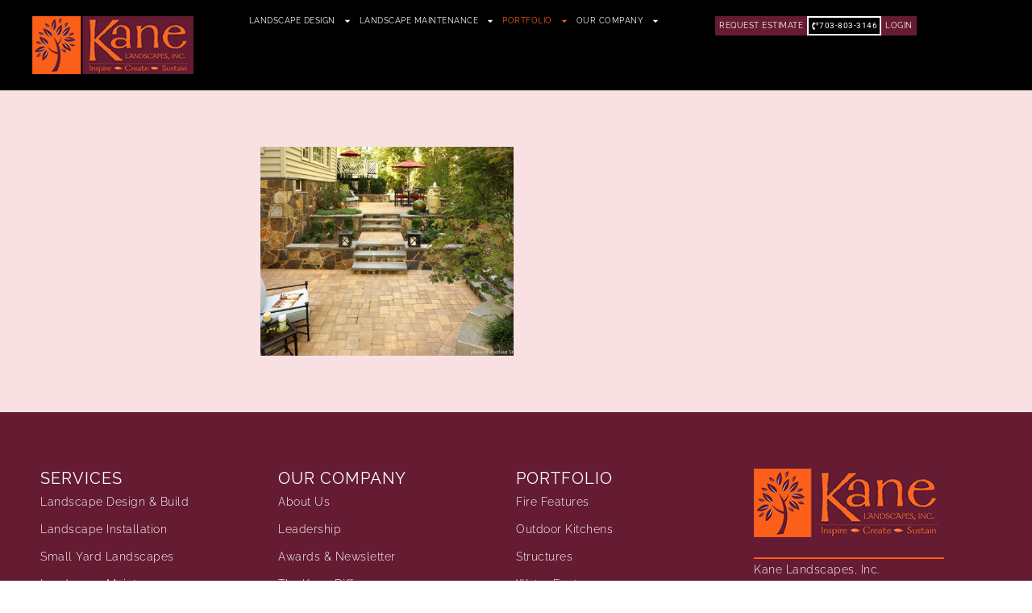

--- FILE ---
content_type: text/html; charset=UTF-8
request_url: https://kanelandscapes.com/ngg_tag/delaware-portrait/
body_size: 14009
content:
<!DOCTYPE html>
<html dir="ltr" lang="en-US" prefix="og: https://ogp.me/ns#">
<head>
	<meta charset="UTF-8">
	<meta name="viewport" content="width=device-width, initial-scale=1.0, viewport-fit=cover" />			<title>
			Images tagged &quot;delaware-portrait&quot; - Kane Landscape, Inc.		</title>
		
		<!-- All in One SEO 4.9.3 - aioseo.com -->
	<meta name="robots" content="noindex, max-image-preview:large" />
	<link rel="canonical" href="https://kanelandscapes.com/ngg_tag/delaware-portrait/" />
	<meta name="generator" content="All in One SEO (AIOSEO) 4.9.3" />
		<meta property="og:locale" content="en_US" />
		<meta property="og:site_name" content="Kane Landscape, Inc. -" />
		<meta property="og:type" content="article" />
		<meta property="og:title" content="Images tagged &quot;delaware-portrait&quot; - Kane Landscape, Inc." />
		<meta property="og:url" content="https://kanelandscapes.com/ngg_tag/delaware-portrait/" />
		<meta property="article:published_time" content="2026-01-21T22:05:26+00:00" />
		<meta property="article:modified_time" content="-001-11-30T00:00:00+00:00" />
		<meta name="twitter:card" content="summary_large_image" />
		<meta name="twitter:title" content="Images tagged &quot;delaware-portrait&quot; - Kane Landscape, Inc." />
		<script type="application/ld+json" class="aioseo-schema">
			{"@context":"https:\/\/schema.org","@graph":[{"@type":"BreadcrumbList","@id":"https:\/\/kanelandscapes.com\/ngg_tag\/delaware-portrait\/#breadcrumblist","itemListElement":[{"@type":"ListItem","@id":"https:\/\/kanelandscapes.com#listItem","position":1,"name":"Home","item":"https:\/\/kanelandscapes.com","nextItem":{"@type":"ListItem","@id":"https:\/\/kanelandscapes.com\/ngg_tag\/delaware-portrait\/#listItem","name":"delaware portrait"}},{"@type":"ListItem","@id":"https:\/\/kanelandscapes.com\/ngg_tag\/delaware-portrait\/#listItem","position":2,"name":"delaware portrait","previousItem":{"@type":"ListItem","@id":"https:\/\/kanelandscapes.com#listItem","name":"Home"}}]},{"@type":"CollectionPage","@id":"https:\/\/kanelandscapes.com\/ngg_tag\/delaware-portrait\/#collectionpage","url":"https:\/\/kanelandscapes.com\/ngg_tag\/delaware-portrait\/","name":"Images tagged \"delaware-portrait\" - Kane Landscape, Inc.","inLanguage":"en-US","isPartOf":{"@id":"https:\/\/kanelandscapes.com\/#website"},"breadcrumb":{"@id":"https:\/\/kanelandscapes.com\/ngg_tag\/delaware-portrait\/#breadcrumblist"}},{"@type":"Organization","@id":"https:\/\/kanelandscapes.com\/#organization","name":"Kane Landscape, Inc.","url":"https:\/\/kanelandscapes.com\/"},{"@type":"WebPage","@id":"https:\/\/kanelandscapes.com\/ngg_tag\/delaware-portrait\/#webpage","url":"https:\/\/kanelandscapes.com\/ngg_tag\/delaware-portrait\/","name":"Images tagged \"delaware-portrait\" - Kane Landscape, Inc.","inLanguage":"en-US","isPartOf":{"@id":"https:\/\/kanelandscapes.com\/#website"},"breadcrumb":{"@id":"https:\/\/kanelandscapes.com\/ngg_tag\/delaware-portrait\/#breadcrumblist"}},{"@type":"WebSite","@id":"https:\/\/kanelandscapes.com\/#website","url":"https:\/\/kanelandscapes.com\/","name":"Kane Landscape, Inc.","inLanguage":"en-US","publisher":{"@id":"https:\/\/kanelandscapes.com\/#organization"}}]}
		</script>
		<!-- All in One SEO -->

<link rel='dns-prefetch' href='//www.googletagmanager.com' />
<link rel="alternate" type="application/rss+xml" title="Kane Landscape, Inc. &raquo; delaware portrait Picture tag Feed" href="https://kanelandscapes.com/ngg_tag/delaware-portrait/feed/" />
<link rel="alternate" title="oEmbed (JSON)" type="application/json+oembed" href="https://kanelandscapes.com/wp-json/oembed/1.0/embed?url" />
<link rel="alternate" title="oEmbed (XML)" type="text/xml+oembed" href="https://kanelandscapes.com/wp-json/oembed/1.0/embed?url&#038;format=xml" />
<style id='wp-img-auto-sizes-contain-inline-css' type='text/css'>
img:is([sizes=auto i],[sizes^="auto," i]){contain-intrinsic-size:3000px 1500px}
/*# sourceURL=wp-img-auto-sizes-contain-inline-css */
</style>
<style id='wp-emoji-styles-inline-css' type='text/css'>

	img.wp-smiley, img.emoji {
		display: inline !important;
		border: none !important;
		box-shadow: none !important;
		height: 1em !important;
		width: 1em !important;
		margin: 0 0.07em !important;
		vertical-align: -0.1em !important;
		background: none !important;
		padding: 0 !important;
	}
/*# sourceURL=wp-emoji-styles-inline-css */
</style>
<link rel='stylesheet' id='wp-block-library-css' href='https://kanelandscapes.com/wp-includes/css/dist/block-library/style.min.css?ver=6.9' type='text/css' media='all' />
<style id='classic-theme-styles-inline-css' type='text/css'>
/*! This file is auto-generated */
.wp-block-button__link{color:#fff;background-color:#32373c;border-radius:9999px;box-shadow:none;text-decoration:none;padding:calc(.667em + 2px) calc(1.333em + 2px);font-size:1.125em}.wp-block-file__button{background:#32373c;color:#fff;text-decoration:none}
/*# sourceURL=/wp-includes/css/classic-themes.min.css */
</style>
<link rel='stylesheet' id='aioseo/css/src/vue/standalone/blocks/table-of-contents/global.scss-css' href='https://kanelandscapes.com/wp-content/plugins/all-in-one-seo-pack/dist/Lite/assets/css/table-of-contents/global.e90f6d47.css?ver=4.9.3' type='text/css' media='all' />
<style id='global-styles-inline-css' type='text/css'>
:root{--wp--preset--aspect-ratio--square: 1;--wp--preset--aspect-ratio--4-3: 4/3;--wp--preset--aspect-ratio--3-4: 3/4;--wp--preset--aspect-ratio--3-2: 3/2;--wp--preset--aspect-ratio--2-3: 2/3;--wp--preset--aspect-ratio--16-9: 16/9;--wp--preset--aspect-ratio--9-16: 9/16;--wp--preset--color--black: #000000;--wp--preset--color--cyan-bluish-gray: #abb8c3;--wp--preset--color--white: #ffffff;--wp--preset--color--pale-pink: #f78da7;--wp--preset--color--vivid-red: #cf2e2e;--wp--preset--color--luminous-vivid-orange: #ff6900;--wp--preset--color--luminous-vivid-amber: #fcb900;--wp--preset--color--light-green-cyan: #7bdcb5;--wp--preset--color--vivid-green-cyan: #00d084;--wp--preset--color--pale-cyan-blue: #8ed1fc;--wp--preset--color--vivid-cyan-blue: #0693e3;--wp--preset--color--vivid-purple: #9b51e0;--wp--preset--gradient--vivid-cyan-blue-to-vivid-purple: linear-gradient(135deg,rgb(6,147,227) 0%,rgb(155,81,224) 100%);--wp--preset--gradient--light-green-cyan-to-vivid-green-cyan: linear-gradient(135deg,rgb(122,220,180) 0%,rgb(0,208,130) 100%);--wp--preset--gradient--luminous-vivid-amber-to-luminous-vivid-orange: linear-gradient(135deg,rgb(252,185,0) 0%,rgb(255,105,0) 100%);--wp--preset--gradient--luminous-vivid-orange-to-vivid-red: linear-gradient(135deg,rgb(255,105,0) 0%,rgb(207,46,46) 100%);--wp--preset--gradient--very-light-gray-to-cyan-bluish-gray: linear-gradient(135deg,rgb(238,238,238) 0%,rgb(169,184,195) 100%);--wp--preset--gradient--cool-to-warm-spectrum: linear-gradient(135deg,rgb(74,234,220) 0%,rgb(151,120,209) 20%,rgb(207,42,186) 40%,rgb(238,44,130) 60%,rgb(251,105,98) 80%,rgb(254,248,76) 100%);--wp--preset--gradient--blush-light-purple: linear-gradient(135deg,rgb(255,206,236) 0%,rgb(152,150,240) 100%);--wp--preset--gradient--blush-bordeaux: linear-gradient(135deg,rgb(254,205,165) 0%,rgb(254,45,45) 50%,rgb(107,0,62) 100%);--wp--preset--gradient--luminous-dusk: linear-gradient(135deg,rgb(255,203,112) 0%,rgb(199,81,192) 50%,rgb(65,88,208) 100%);--wp--preset--gradient--pale-ocean: linear-gradient(135deg,rgb(255,245,203) 0%,rgb(182,227,212) 50%,rgb(51,167,181) 100%);--wp--preset--gradient--electric-grass: linear-gradient(135deg,rgb(202,248,128) 0%,rgb(113,206,126) 100%);--wp--preset--gradient--midnight: linear-gradient(135deg,rgb(2,3,129) 0%,rgb(40,116,252) 100%);--wp--preset--font-size--small: 13px;--wp--preset--font-size--medium: 20px;--wp--preset--font-size--large: 36px;--wp--preset--font-size--x-large: 42px;--wp--preset--spacing--20: 0.44rem;--wp--preset--spacing--30: 0.67rem;--wp--preset--spacing--40: 1rem;--wp--preset--spacing--50: 1.5rem;--wp--preset--spacing--60: 2.25rem;--wp--preset--spacing--70: 3.38rem;--wp--preset--spacing--80: 5.06rem;--wp--preset--shadow--natural: 6px 6px 9px rgba(0, 0, 0, 0.2);--wp--preset--shadow--deep: 12px 12px 50px rgba(0, 0, 0, 0.4);--wp--preset--shadow--sharp: 6px 6px 0px rgba(0, 0, 0, 0.2);--wp--preset--shadow--outlined: 6px 6px 0px -3px rgb(255, 255, 255), 6px 6px rgb(0, 0, 0);--wp--preset--shadow--crisp: 6px 6px 0px rgb(0, 0, 0);}:where(.is-layout-flex){gap: 0.5em;}:where(.is-layout-grid){gap: 0.5em;}body .is-layout-flex{display: flex;}.is-layout-flex{flex-wrap: wrap;align-items: center;}.is-layout-flex > :is(*, div){margin: 0;}body .is-layout-grid{display: grid;}.is-layout-grid > :is(*, div){margin: 0;}:where(.wp-block-columns.is-layout-flex){gap: 2em;}:where(.wp-block-columns.is-layout-grid){gap: 2em;}:where(.wp-block-post-template.is-layout-flex){gap: 1.25em;}:where(.wp-block-post-template.is-layout-grid){gap: 1.25em;}.has-black-color{color: var(--wp--preset--color--black) !important;}.has-cyan-bluish-gray-color{color: var(--wp--preset--color--cyan-bluish-gray) !important;}.has-white-color{color: var(--wp--preset--color--white) !important;}.has-pale-pink-color{color: var(--wp--preset--color--pale-pink) !important;}.has-vivid-red-color{color: var(--wp--preset--color--vivid-red) !important;}.has-luminous-vivid-orange-color{color: var(--wp--preset--color--luminous-vivid-orange) !important;}.has-luminous-vivid-amber-color{color: var(--wp--preset--color--luminous-vivid-amber) !important;}.has-light-green-cyan-color{color: var(--wp--preset--color--light-green-cyan) !important;}.has-vivid-green-cyan-color{color: var(--wp--preset--color--vivid-green-cyan) !important;}.has-pale-cyan-blue-color{color: var(--wp--preset--color--pale-cyan-blue) !important;}.has-vivid-cyan-blue-color{color: var(--wp--preset--color--vivid-cyan-blue) !important;}.has-vivid-purple-color{color: var(--wp--preset--color--vivid-purple) !important;}.has-black-background-color{background-color: var(--wp--preset--color--black) !important;}.has-cyan-bluish-gray-background-color{background-color: var(--wp--preset--color--cyan-bluish-gray) !important;}.has-white-background-color{background-color: var(--wp--preset--color--white) !important;}.has-pale-pink-background-color{background-color: var(--wp--preset--color--pale-pink) !important;}.has-vivid-red-background-color{background-color: var(--wp--preset--color--vivid-red) !important;}.has-luminous-vivid-orange-background-color{background-color: var(--wp--preset--color--luminous-vivid-orange) !important;}.has-luminous-vivid-amber-background-color{background-color: var(--wp--preset--color--luminous-vivid-amber) !important;}.has-light-green-cyan-background-color{background-color: var(--wp--preset--color--light-green-cyan) !important;}.has-vivid-green-cyan-background-color{background-color: var(--wp--preset--color--vivid-green-cyan) !important;}.has-pale-cyan-blue-background-color{background-color: var(--wp--preset--color--pale-cyan-blue) !important;}.has-vivid-cyan-blue-background-color{background-color: var(--wp--preset--color--vivid-cyan-blue) !important;}.has-vivid-purple-background-color{background-color: var(--wp--preset--color--vivid-purple) !important;}.has-black-border-color{border-color: var(--wp--preset--color--black) !important;}.has-cyan-bluish-gray-border-color{border-color: var(--wp--preset--color--cyan-bluish-gray) !important;}.has-white-border-color{border-color: var(--wp--preset--color--white) !important;}.has-pale-pink-border-color{border-color: var(--wp--preset--color--pale-pink) !important;}.has-vivid-red-border-color{border-color: var(--wp--preset--color--vivid-red) !important;}.has-luminous-vivid-orange-border-color{border-color: var(--wp--preset--color--luminous-vivid-orange) !important;}.has-luminous-vivid-amber-border-color{border-color: var(--wp--preset--color--luminous-vivid-amber) !important;}.has-light-green-cyan-border-color{border-color: var(--wp--preset--color--light-green-cyan) !important;}.has-vivid-green-cyan-border-color{border-color: var(--wp--preset--color--vivid-green-cyan) !important;}.has-pale-cyan-blue-border-color{border-color: var(--wp--preset--color--pale-cyan-blue) !important;}.has-vivid-cyan-blue-border-color{border-color: var(--wp--preset--color--vivid-cyan-blue) !important;}.has-vivid-purple-border-color{border-color: var(--wp--preset--color--vivid-purple) !important;}.has-vivid-cyan-blue-to-vivid-purple-gradient-background{background: var(--wp--preset--gradient--vivid-cyan-blue-to-vivid-purple) !important;}.has-light-green-cyan-to-vivid-green-cyan-gradient-background{background: var(--wp--preset--gradient--light-green-cyan-to-vivid-green-cyan) !important;}.has-luminous-vivid-amber-to-luminous-vivid-orange-gradient-background{background: var(--wp--preset--gradient--luminous-vivid-amber-to-luminous-vivid-orange) !important;}.has-luminous-vivid-orange-to-vivid-red-gradient-background{background: var(--wp--preset--gradient--luminous-vivid-orange-to-vivid-red) !important;}.has-very-light-gray-to-cyan-bluish-gray-gradient-background{background: var(--wp--preset--gradient--very-light-gray-to-cyan-bluish-gray) !important;}.has-cool-to-warm-spectrum-gradient-background{background: var(--wp--preset--gradient--cool-to-warm-spectrum) !important;}.has-blush-light-purple-gradient-background{background: var(--wp--preset--gradient--blush-light-purple) !important;}.has-blush-bordeaux-gradient-background{background: var(--wp--preset--gradient--blush-bordeaux) !important;}.has-luminous-dusk-gradient-background{background: var(--wp--preset--gradient--luminous-dusk) !important;}.has-pale-ocean-gradient-background{background: var(--wp--preset--gradient--pale-ocean) !important;}.has-electric-grass-gradient-background{background: var(--wp--preset--gradient--electric-grass) !important;}.has-midnight-gradient-background{background: var(--wp--preset--gradient--midnight) !important;}.has-small-font-size{font-size: var(--wp--preset--font-size--small) !important;}.has-medium-font-size{font-size: var(--wp--preset--font-size--medium) !important;}.has-large-font-size{font-size: var(--wp--preset--font-size--large) !important;}.has-x-large-font-size{font-size: var(--wp--preset--font-size--x-large) !important;}
:where(.wp-block-post-template.is-layout-flex){gap: 1.25em;}:where(.wp-block-post-template.is-layout-grid){gap: 1.25em;}
:where(.wp-block-term-template.is-layout-flex){gap: 1.25em;}:where(.wp-block-term-template.is-layout-grid){gap: 1.25em;}
:where(.wp-block-columns.is-layout-flex){gap: 2em;}:where(.wp-block-columns.is-layout-grid){gap: 2em;}
:root :where(.wp-block-pullquote){font-size: 1.5em;line-height: 1.6;}
/*# sourceURL=global-styles-inline-css */
</style>
<link rel='stylesheet' id='page-list-style-css' href='https://kanelandscapes.com/wp-content/plugins/page-list/css/page-list.css?ver=5.9' type='text/css' media='all' />
<link rel='stylesheet' id='twenty20-css' href='https://kanelandscapes.com/wp-content/plugins/twenty20/assets/css/twenty20.css?ver=2.0.4' type='text/css' media='all' />
<link rel='stylesheet' id='ngg_trigger_buttons-css' href='https://kanelandscapes.com/wp-content/plugins/nextgen-gallery/static/GalleryDisplay/trigger_buttons.css?ver=4.0.4' type='text/css' media='all' />
<link rel='stylesheet' id='simplelightbox-0-css' href='https://kanelandscapes.com/wp-content/plugins/nextgen-gallery/static/Lightbox/simplelightbox/simple-lightbox.css?ver=4.0.4' type='text/css' media='all' />
<link rel='stylesheet' id='fontawesome_v4_shim_style-css' href='https://kanelandscapes.com/wp-content/plugins/nextgen-gallery/static/FontAwesome/css/v4-shims.min.css?ver=6.9' type='text/css' media='all' />
<link rel='stylesheet' id='fontawesome-css' href='https://kanelandscapes.com/wp-content/plugins/nextgen-gallery/static/FontAwesome/css/all.min.css?ver=6.9' type='text/css' media='all' />
<link rel='stylesheet' id='nextgen_pagination_style-css' href='https://kanelandscapes.com/wp-content/plugins/nextgen-gallery/static/GalleryDisplay/pagination_style.css?ver=4.0.4' type='text/css' media='all' />
<link rel='stylesheet' id='nextgen_basic_thumbnails_style-css' href='https://kanelandscapes.com/wp-content/plugins/nextgen-gallery/static/Thumbnails/nextgen_basic_thumbnails.css?ver=4.0.4' type='text/css' media='all' />
<link rel='stylesheet' id='stylesheet-css' href='https://kanelandscapes.com/wp-content/themes/sckane/style.css?ver=1.6.0' type='text/css' media='all' />
<link rel='stylesheet' id='font-awesome-css' href='https://kanelandscapes.com/wp-content/plugins/elementor/assets/lib/font-awesome/css/font-awesome.min.css?ver=4.7.0' type='text/css' media='all' />
<link rel='stylesheet' id='animate-css' href='https://kanelandscapes.com/wp-content/themes/sckane/css/animate.css?ver=1.1' type='text/css' media='all' />
<link rel='stylesheet' id='other-css' href='https://kanelandscapes.com/wp-content/themes/sckane/css/others.css?ver=1.2' type='text/css' media='all' />
<link rel='stylesheet' id='elementor-frontend-css' href='https://kanelandscapes.com/wp-content/uploads/elementor/css/custom-frontend.min.css?ver=1769007066' type='text/css' media='all' />
<link rel='stylesheet' id='widget-image-css' href='https://kanelandscapes.com/wp-content/plugins/elementor/assets/css/widget-image.min.css?ver=3.34.2' type='text/css' media='all' />
<link rel='stylesheet' id='widget-nav-menu-css' href='https://kanelandscapes.com/wp-content/uploads/elementor/css/custom-pro-widget-nav-menu.min.css?ver=1769007066' type='text/css' media='all' />
<link rel='stylesheet' id='e-sticky-css' href='https://kanelandscapes.com/wp-content/plugins/elementor-pro/assets/css/modules/sticky.min.css?ver=3.34.1' type='text/css' media='all' />
<link rel='stylesheet' id='widget-heading-css' href='https://kanelandscapes.com/wp-content/plugins/elementor/assets/css/widget-heading.min.css?ver=3.34.2' type='text/css' media='all' />
<link rel='stylesheet' id='widget-icon-list-css' href='https://kanelandscapes.com/wp-content/uploads/elementor/css/custom-widget-icon-list.min.css?ver=1769007066' type='text/css' media='all' />
<link rel='stylesheet' id='widget-social-icons-css' href='https://kanelandscapes.com/wp-content/plugins/elementor/assets/css/widget-social-icons.min.css?ver=3.34.2' type='text/css' media='all' />
<link rel='stylesheet' id='e-apple-webkit-css' href='https://kanelandscapes.com/wp-content/uploads/elementor/css/custom-apple-webkit.min.css?ver=1769007066' type='text/css' media='all' />
<link rel='stylesheet' id='widget-form-css' href='https://kanelandscapes.com/wp-content/plugins/elementor-pro/assets/css/widget-form.min.css?ver=3.34.1' type='text/css' media='all' />
<link rel='stylesheet' id='widget-posts-css' href='https://kanelandscapes.com/wp-content/plugins/elementor-pro/assets/css/widget-posts.min.css?ver=3.34.1' type='text/css' media='all' />
<link rel='stylesheet' id='elementor-post-6-css' href='https://kanelandscapes.com/wp-content/uploads/elementor/css/post-6.css?ver=1769007066' type='text/css' media='all' />
<link rel='stylesheet' id='elementor-post-1499-css' href='https://kanelandscapes.com/wp-content/uploads/elementor/css/post-1499.css?ver=1769009915' type='text/css' media='all' />
<link rel='stylesheet' id='elementor-post-755-css' href='https://kanelandscapes.com/wp-content/uploads/elementor/css/post-755.css?ver=1769007067' type='text/css' media='all' />
<link rel='stylesheet' id='elementor-post-1131-css' href='https://kanelandscapes.com/wp-content/uploads/elementor/css/post-1131.css?ver=1769007067' type='text/css' media='all' />
<style id='hide_field_class_style-inline-css' type='text/css'>
.cfef-hidden {
			display: none !important;
	}
/*# sourceURL=hide_field_class_style-inline-css */
</style>
<link rel='stylesheet' id='elementor-gf-local-cormorantgaramond-css' href='https://kanelandscapes.com/wp-content/uploads/elementor/google-fonts/css/cormorantgaramond.css?ver=1742223067' type='text/css' media='all' />
<link rel='stylesheet' id='elementor-gf-local-robotoslab-css' href='https://kanelandscapes.com/wp-content/uploads/elementor/google-fonts/css/robotoslab.css?ver=1742223068' type='text/css' media='all' />
<link rel='stylesheet' id='elementor-gf-local-raleway-css' href='https://kanelandscapes.com/wp-content/uploads/elementor/google-fonts/css/raleway.css?ver=1742223069' type='text/css' media='all' />
<link rel='stylesheet' id='elementor-gf-local-roboto-css' href='https://kanelandscapes.com/wp-content/uploads/elementor/google-fonts/css/roboto.css?ver=1742223071' type='text/css' media='all' />
<script type="text/javascript" src="https://kanelandscapes.com/wp-includes/js/jquery/jquery.min.js?ver=3.7.1" id="jquery-core-js"></script>
<script type="text/javascript" src="https://kanelandscapes.com/wp-includes/js/jquery/jquery-migrate.min.js?ver=3.4.1" id="jquery-migrate-js"></script>
<script type="text/javascript" id="photocrati_ajax-js-extra">
/* <![CDATA[ */
var photocrati_ajax = {"url":"https://kanelandscapes.com/index.php?photocrati_ajax=1","rest_url":"https://kanelandscapes.com/wp-json/","wp_home_url":"https://kanelandscapes.com","wp_site_url":"https://kanelandscapes.com","wp_root_url":"https://kanelandscapes.com","wp_plugins_url":"https://kanelandscapes.com/wp-content/plugins","wp_content_url":"https://kanelandscapes.com/wp-content","wp_includes_url":"https://kanelandscapes.com/wp-includes/","ngg_param_slug":"nggallery","rest_nonce":"b5ef396d24"};
//# sourceURL=photocrati_ajax-js-extra
/* ]]> */
</script>
<script type="text/javascript" src="https://kanelandscapes.com/wp-content/plugins/nextgen-gallery/static/Legacy/ajax.min.js?ver=4.0.4" id="photocrati_ajax-js"></script>
<script type="text/javascript" src="https://kanelandscapes.com/wp-content/plugins/nextgen-gallery/static/FontAwesome/js/v4-shims.min.js?ver=5.3.1" id="fontawesome_v4_shim-js"></script>
<script type="text/javascript" defer crossorigin="anonymous" data-auto-replace-svg="false" data-keep-original-source="false" data-search-pseudo-elements src="https://kanelandscapes.com/wp-content/plugins/nextgen-gallery/static/FontAwesome/js/all.min.js?ver=5.3.1" id="fontawesome-js"></script>
<script type="text/javascript" src="https://kanelandscapes.com/wp-content/plugins/nextgen-gallery/static/Thumbnails/nextgen_basic_thumbnails.js?ver=4.0.4" id="nextgen_basic_thumbnails_script-js"></script>
<script type="text/javascript" src="https://kanelandscapes.com/wp-content/plugins/nextgen-gallery/static/Thumbnails/ajax_pagination.js?ver=4.0.4" id="nextgen-basic-thumbnails-ajax-pagination-js"></script>
<script type="text/javascript" src="https://kanelandscapes.com/wp-content/themes/sckane/js/core.jquery.ui.js?ver=1.10.4" id="core-jquery-ui-js"></script>
<script type="text/javascript" src="https://kanelandscapes.com/wp-content/themes/sckane/js/core.plugins.js?ver=1.2.0" id="core-plugin-js"></script>
<script type="text/javascript" src="https://kanelandscapes.com/wp-content/themes/sckane/js/jquery.waypoints.js?ver=2.0.5" id="waypoints-js"></script>
<script type="text/javascript" src="https://kanelandscapes.com/wp-content/themes/sckane/js/jquery.plugin.js?ver=1.1.5" id="plugin-js"></script>
<script type="text/javascript" src="https://kanelandscapes.com/wp-content/themes/sckane/js/jquery.init.js?ver=1.1.0" id="scripts-js"></script>
<link rel="https://api.w.org/" href="https://kanelandscapes.com/wp-json/" /><link rel="alternate" title="JSON" type="application/json" href="https://kanelandscapes.com/wp-json/wp/v2/posts/0" /><link rel='shortlink' href='https://kanelandscapes.com/?p=15' />
<meta name="generator" content="Site Kit by Google 1.170.0" /><meta name="generator" content="Elementor 3.34.2; features: e_font_icon_svg, additional_custom_breakpoints; settings: css_print_method-external, google_font-enabled, font_display-swap">
<!-- Google tag (gtag.js) -->
<script async src="https://www.googletagmanager.com/gtag/js?id=G-E6FVZZNZC0"></script>
<script>
  window.dataLayer = window.dataLayer || [];
  function gtag(){dataLayer.push(arguments);}
  gtag('js', new Date());

  gtag('config', 'G-E6FVZZNZC0');
</script>
			<style>
				.e-con.e-parent:nth-of-type(n+4):not(.e-lazyloaded):not(.e-no-lazyload),
				.e-con.e-parent:nth-of-type(n+4):not(.e-lazyloaded):not(.e-no-lazyload) * {
					background-image: none !important;
				}
				@media screen and (max-height: 1024px) {
					.e-con.e-parent:nth-of-type(n+3):not(.e-lazyloaded):not(.e-no-lazyload),
					.e-con.e-parent:nth-of-type(n+3):not(.e-lazyloaded):not(.e-no-lazyload) * {
						background-image: none !important;
					}
				}
				@media screen and (max-height: 640px) {
					.e-con.e-parent:nth-of-type(n+2):not(.e-lazyloaded):not(.e-no-lazyload),
					.e-con.e-parent:nth-of-type(n+2):not(.e-lazyloaded):not(.e-no-lazyload) * {
						background-image: none !important;
					}
				}
			</style>
			<script nowprocket nitro-exclude seraph-accel-crit="1" data-cfasync="false" type="text/javascript" src="https://cdn.seoplatform.io/injector.js?websiteId=24609"></script><link rel="icon" href="https://kanelandscapes.com/wp-content/uploads/2023/11/fav.png" sizes="32x32" />
<link rel="icon" href="https://kanelandscapes.com/wp-content/uploads/2023/11/fav.png" sizes="192x192" />
<link rel="apple-touch-icon" href="https://kanelandscapes.com/wp-content/uploads/2023/11/fav.png" />
<meta name="msapplication-TileImage" content="https://kanelandscapes.com/wp-content/uploads/2023/11/fav.png" />
		<style type="text/css" id="wp-custom-css">
			/* Hiding lightbox titles */
.page-id-3405 footer.elementor-slideshow__footer.elementor-lightbox-prevent-close {
    display: none;
}
.sl-wrapper .sl-navigation button.sl-prev,.sl-wrapper .sl-close,.sl-wrapper .sl-navigation button.sl-next{background-color:inherit !important;color:#000000;}

@media (max-width:1366px) {
	#leadership-banner {
		margin-top: 0;
		height: 400px;
	}	
}
@media (max-width:1280px) {
	#leadership-banner {
		margin-top: 116px;
		height: 320px;
	}	
}
@media (max-width:1024px) {
	#leadership-banner {
		margin-top: 0;
	}	
}

		</style>
		</head>
<body class="wp-singular -template -template- page page-id- page-parent wp-custom-logo wp-theme-sckane webkit chrome chrome131 mac  lang-en  elementor-default elementor-kit-6 elementor-page-1131">
		<header data-elementor-type="header" data-elementor-id="1499" class="elementor elementor-1499 elementor-location-header" data-elementor-post-type="elementor_library">
			<div class="elementor-element elementor-element-b73cd6a e-con-full e-flex e-con e-parent" data-id="b73cd6a" data-element_type="container" data-settings="{&quot;background_background&quot;:&quot;classic&quot;,&quot;sticky&quot;:&quot;top&quot;,&quot;sticky_on&quot;:[&quot;desktop&quot;],&quot;sticky_effects_offset&quot;:5,&quot;sticky_offset&quot;:0,&quot;sticky_anchor_link_offset&quot;:0}">
		<div class="elementor-element elementor-element-35afbe6 e-con-full e-flex e-con e-child" data-id="35afbe6" data-element_type="container">
		<div class="elementor-element elementor-element-7118252 e-con-full e-flex e-con e-child" data-id="7118252" data-element_type="container">
				<div class="elementor-element elementor-element-f060a56 elementor-widget elementor-widget-theme-site-logo elementor-widget-image" data-id="f060a56" data-element_type="widget" data-widget_type="theme-site-logo.default">
				<div class="elementor-widget-container">
											<a href="https://kanelandscapes.com">
			<img width="210" height="76" src="https://kanelandscapes.com/wp-content/uploads/2023/11/logo.png" class="attachment-full size-full wp-image-70" alt="" />				</a>
											</div>
				</div>
				</div>
		<div class="elementor-element elementor-element-c1f2a88 e-con-full e-flex e-con e-child" data-id="c1f2a88" data-element_type="container">
				<div class="elementor-element elementor-element-1ef3705 elementor-nav-menu__align-center elementor-nav-menu--stretch elementor-nav-menu__text-align-center elementor-nav-menu--dropdown-tablet elementor-nav-menu--toggle elementor-nav-menu--burger elementor-widget elementor-widget-nav-menu" data-id="1ef3705" data-element_type="widget" data-settings="{&quot;full_width&quot;:&quot;stretch&quot;,&quot;layout&quot;:&quot;horizontal&quot;,&quot;submenu_icon&quot;:{&quot;value&quot;:&quot;&lt;svg aria-hidden=\&quot;true\&quot; class=\&quot;e-font-icon-svg e-fas-caret-down\&quot; viewBox=\&quot;0 0 320 512\&quot; xmlns=\&quot;http:\/\/www.w3.org\/2000\/svg\&quot;&gt;&lt;path d=\&quot;M31.3 192h257.3c17.8 0 26.7 21.5 14.1 34.1L174.1 354.8c-7.8 7.8-20.5 7.8-28.3 0L17.2 226.1C4.6 213.5 13.5 192 31.3 192z\&quot;&gt;&lt;\/path&gt;&lt;\/svg&gt;&quot;,&quot;library&quot;:&quot;fa-solid&quot;},&quot;toggle&quot;:&quot;burger&quot;}" data-widget_type="nav-menu.default">
				<div class="elementor-widget-container">
								<nav aria-label="Menu" class="elementor-nav-menu--main elementor-nav-menu__container elementor-nav-menu--layout-horizontal e--pointer-none">
				<ul id="menu-1-1ef3705" class="elementor-nav-menu"><li class="menu-item menu-item-type-post_type menu-item-object-page menu-item-has-children menu-item-46"><a href="https://kanelandscapes.com/landscape-design/" class="elementor-item">Landscape Design</a>
<ul class="sub-menu elementor-nav-menu--dropdown">
	<li class="menu-item menu-item-type-post_type menu-item-object-page menu-item-2631"><a href="https://kanelandscapes.com/landscape-design/" class="elementor-sub-item">Landscape Design</a></li>
	<li class="menu-item menu-item-type-post_type menu-item-object-page menu-item-1747"><a href="https://kanelandscapes.com/landscape-installation/" class="elementor-sub-item">Landscape Installation</a></li>
	<li class="menu-item menu-item-type-post_type menu-item-object-page menu-item-2453"><a href="https://kanelandscapes.com/small-yard-landscapes/" class="elementor-sub-item">Small Yard Landscapes</a></li>
</ul>
</li>
<li class="menu-item menu-item-type-post_type menu-item-object-page menu-item-has-children menu-item-47"><a href="https://kanelandscapes.com/landscape-maintenance/" class="elementor-item">Landscape Maintenance</a>
<ul class="sub-menu elementor-nav-menu--dropdown">
	<li class="menu-item menu-item-type-post_type menu-item-object-page menu-item-2632"><a href="https://kanelandscapes.com/landscape-maintenance/" class="elementor-sub-item">Landscape Maintenance</a></li>
	<li class="menu-item menu-item-type-post_type menu-item-object-page menu-item-1746"><a href="https://kanelandscapes.com/maintenance-schedule/" class="elementor-sub-item">Maintenance Schedule</a></li>
</ul>
</li>
<li class="menu-item menu-item-type-post_type menu-item-object-page current-menu-item page_item page-item-15 current_page_item menu-item-has-children menu-item-48"><a href="https://kanelandscapes.com/portfolio/" aria-current="page" class="elementor-item elementor-item-active">Portfolio</a>
<ul class="sub-menu elementor-nav-menu--dropdown">
	<li class="menu-item menu-item-type-post_type menu-item-object-page menu-item-1317"><a href="https://kanelandscapes.com/portfolio/fire/" class="elementor-sub-item">Fire Features</a></li>
	<li class="menu-item menu-item-type-post_type menu-item-object-page menu-item-1318"><a href="https://kanelandscapes.com/portfolio/outdoor-kitchens/" class="elementor-sub-item">Outdoor Kitchens</a></li>
	<li class="menu-item menu-item-type-post_type menu-item-object-page menu-item-1319"><a href="https://kanelandscapes.com/portfolio/structures/" class="elementor-sub-item">Structures</a></li>
	<li class="menu-item menu-item-type-post_type menu-item-object-page menu-item-1320"><a href="https://kanelandscapes.com/portfolio/water-features/" class="elementor-sub-item">Water Features</a></li>
	<li class="menu-item menu-item-type-post_type menu-item-object-page menu-item-1326"><a href="https://kanelandscapes.com/portfolio/maintenance/" class="elementor-sub-item">Maintenance</a></li>
	<li class="menu-item menu-item-type-post_type menu-item-object-page menu-item-1316"><a href="https://kanelandscapes.com/portfolio/before-after/" class="elementor-sub-item">Before &amp; After</a></li>
</ul>
</li>
<li class="menu-item menu-item-type-post_type menu-item-object-page menu-item-has-children menu-item-2821"><a href="https://kanelandscapes.com/about-us/" class="elementor-item">Our Company</a>
<ul class="sub-menu elementor-nav-menu--dropdown">
	<li class="menu-item menu-item-type-post_type menu-item-object-page menu-item-2822"><a href="https://kanelandscapes.com/about-us/" class="elementor-sub-item">About Us</a></li>
	<li class="menu-item menu-item-type-post_type menu-item-object-page menu-item-2825"><a href="https://kanelandscapes.com/leadership/" class="elementor-sub-item">Leadership</a></li>
	<li class="menu-item menu-item-type-post_type menu-item-object-page menu-item-2823"><a href="https://kanelandscapes.com/awards-newsletter/" class="elementor-sub-item">Awards &amp; Newsletter</a></li>
	<li class="menu-item menu-item-type-post_type menu-item-object-page menu-item-3131"><a href="https://kanelandscapes.com/blog/" class="elementor-sub-item">Blogs / Vlogs</a></li>
	<li class="menu-item menu-item-type-post_type menu-item-object-page menu-item-2827"><a href="https://kanelandscapes.com/the-kane-difference/" class="elementor-sub-item">The Kane Difference</a></li>
	<li class="menu-item menu-item-type-post_type menu-item-object-page menu-item-2824"><a href="https://kanelandscapes.com/careers/" class="elementor-sub-item">Careers</a></li>
	<li class="menu-item menu-item-type-post_type menu-item-object-page menu-item-2826"><a href="https://kanelandscapes.com/reviews/" class="elementor-sub-item">Reviews</a></li>
</ul>
</li>
</ul>			</nav>
					<div class="elementor-menu-toggle" role="button" tabindex="0" aria-label="Menu Toggle" aria-expanded="false">
			<svg aria-hidden="true" role="presentation" class="elementor-menu-toggle__icon--open e-font-icon-svg e-eicon-menu-bar" viewBox="0 0 1000 1000" xmlns="http://www.w3.org/2000/svg"><path d="M104 333H896C929 333 958 304 958 271S929 208 896 208H104C71 208 42 237 42 271S71 333 104 333ZM104 583H896C929 583 958 554 958 521S929 458 896 458H104C71 458 42 487 42 521S71 583 104 583ZM104 833H896C929 833 958 804 958 771S929 708 896 708H104C71 708 42 737 42 771S71 833 104 833Z"></path></svg><svg aria-hidden="true" role="presentation" class="elementor-menu-toggle__icon--close e-font-icon-svg e-eicon-close" viewBox="0 0 1000 1000" xmlns="http://www.w3.org/2000/svg"><path d="M742 167L500 408 258 167C246 154 233 150 217 150 196 150 179 158 167 167 154 179 150 196 150 212 150 229 154 242 171 254L408 500 167 742C138 771 138 800 167 829 196 858 225 858 254 829L496 587 738 829C750 842 767 846 783 846 800 846 817 842 829 829 842 817 846 804 846 783 846 767 842 750 829 737L588 500 833 258C863 229 863 200 833 171 804 137 775 137 742 167Z"></path></svg>		</div>
					<nav class="elementor-nav-menu--dropdown elementor-nav-menu__container" aria-hidden="true">
				<ul id="menu-2-1ef3705" class="elementor-nav-menu"><li class="menu-item menu-item-type-post_type menu-item-object-page menu-item-has-children menu-item-46"><a href="https://kanelandscapes.com/landscape-design/" class="elementor-item" tabindex="-1">Landscape Design</a>
<ul class="sub-menu elementor-nav-menu--dropdown">
	<li class="menu-item menu-item-type-post_type menu-item-object-page menu-item-2631"><a href="https://kanelandscapes.com/landscape-design/" class="elementor-sub-item" tabindex="-1">Landscape Design</a></li>
	<li class="menu-item menu-item-type-post_type menu-item-object-page menu-item-1747"><a href="https://kanelandscapes.com/landscape-installation/" class="elementor-sub-item" tabindex="-1">Landscape Installation</a></li>
	<li class="menu-item menu-item-type-post_type menu-item-object-page menu-item-2453"><a href="https://kanelandscapes.com/small-yard-landscapes/" class="elementor-sub-item" tabindex="-1">Small Yard Landscapes</a></li>
</ul>
</li>
<li class="menu-item menu-item-type-post_type menu-item-object-page menu-item-has-children menu-item-47"><a href="https://kanelandscapes.com/landscape-maintenance/" class="elementor-item" tabindex="-1">Landscape Maintenance</a>
<ul class="sub-menu elementor-nav-menu--dropdown">
	<li class="menu-item menu-item-type-post_type menu-item-object-page menu-item-2632"><a href="https://kanelandscapes.com/landscape-maintenance/" class="elementor-sub-item" tabindex="-1">Landscape Maintenance</a></li>
	<li class="menu-item menu-item-type-post_type menu-item-object-page menu-item-1746"><a href="https://kanelandscapes.com/maintenance-schedule/" class="elementor-sub-item" tabindex="-1">Maintenance Schedule</a></li>
</ul>
</li>
<li class="menu-item menu-item-type-post_type menu-item-object-page current-menu-item page_item page-item-15 current_page_item menu-item-has-children menu-item-48"><a href="https://kanelandscapes.com/portfolio/" aria-current="page" class="elementor-item elementor-item-active" tabindex="-1">Portfolio</a>
<ul class="sub-menu elementor-nav-menu--dropdown">
	<li class="menu-item menu-item-type-post_type menu-item-object-page menu-item-1317"><a href="https://kanelandscapes.com/portfolio/fire/" class="elementor-sub-item" tabindex="-1">Fire Features</a></li>
	<li class="menu-item menu-item-type-post_type menu-item-object-page menu-item-1318"><a href="https://kanelandscapes.com/portfolio/outdoor-kitchens/" class="elementor-sub-item" tabindex="-1">Outdoor Kitchens</a></li>
	<li class="menu-item menu-item-type-post_type menu-item-object-page menu-item-1319"><a href="https://kanelandscapes.com/portfolio/structures/" class="elementor-sub-item" tabindex="-1">Structures</a></li>
	<li class="menu-item menu-item-type-post_type menu-item-object-page menu-item-1320"><a href="https://kanelandscapes.com/portfolio/water-features/" class="elementor-sub-item" tabindex="-1">Water Features</a></li>
	<li class="menu-item menu-item-type-post_type menu-item-object-page menu-item-1326"><a href="https://kanelandscapes.com/portfolio/maintenance/" class="elementor-sub-item" tabindex="-1">Maintenance</a></li>
	<li class="menu-item menu-item-type-post_type menu-item-object-page menu-item-1316"><a href="https://kanelandscapes.com/portfolio/before-after/" class="elementor-sub-item" tabindex="-1">Before &amp; After</a></li>
</ul>
</li>
<li class="menu-item menu-item-type-post_type menu-item-object-page menu-item-has-children menu-item-2821"><a href="https://kanelandscapes.com/about-us/" class="elementor-item" tabindex="-1">Our Company</a>
<ul class="sub-menu elementor-nav-menu--dropdown">
	<li class="menu-item menu-item-type-post_type menu-item-object-page menu-item-2822"><a href="https://kanelandscapes.com/about-us/" class="elementor-sub-item" tabindex="-1">About Us</a></li>
	<li class="menu-item menu-item-type-post_type menu-item-object-page menu-item-2825"><a href="https://kanelandscapes.com/leadership/" class="elementor-sub-item" tabindex="-1">Leadership</a></li>
	<li class="menu-item menu-item-type-post_type menu-item-object-page menu-item-2823"><a href="https://kanelandscapes.com/awards-newsletter/" class="elementor-sub-item" tabindex="-1">Awards &amp; Newsletter</a></li>
	<li class="menu-item menu-item-type-post_type menu-item-object-page menu-item-3131"><a href="https://kanelandscapes.com/blog/" class="elementor-sub-item" tabindex="-1">Blogs / Vlogs</a></li>
	<li class="menu-item menu-item-type-post_type menu-item-object-page menu-item-2827"><a href="https://kanelandscapes.com/the-kane-difference/" class="elementor-sub-item" tabindex="-1">The Kane Difference</a></li>
	<li class="menu-item menu-item-type-post_type menu-item-object-page menu-item-2824"><a href="https://kanelandscapes.com/careers/" class="elementor-sub-item" tabindex="-1">Careers</a></li>
	<li class="menu-item menu-item-type-post_type menu-item-object-page menu-item-2826"><a href="https://kanelandscapes.com/reviews/" class="elementor-sub-item" tabindex="-1">Reviews</a></li>
</ul>
</li>
</ul>			</nav>
						</div>
				</div>
				</div>
		<div class="elementor-element elementor-element-e457827 e-con-full e-flex e-con e-child" data-id="e457827" data-element_type="container">
				<div class="elementor-element elementor-element-2b45bfa elementor-widget elementor-widget-button" data-id="2b45bfa" data-element_type="widget" data-widget_type="button.default">
				<div class="elementor-widget-container">
									<div class="elementor-button-wrapper">
					<a class="elementor-button elementor-button-link elementor-size-lg" href="https://kanelandscapes.com/contact-us/">
						<span class="elementor-button-content-wrapper">
									<span class="elementor-button-text">Request Estimate</span>
					</span>
					</a>
				</div>
								</div>
				</div>
				<div class="elementor-element elementor-element-2b5f7dc elementor-widget elementor-widget-button" data-id="2b5f7dc" data-element_type="widget" data-widget_type="button.default">
				<div class="elementor-widget-container">
									<div class="elementor-button-wrapper">
					<a class="elementor-button elementor-button-link elementor-size-lg" href="tel:7038033146">
						<span class="elementor-button-content-wrapper">
						<span class="elementor-button-icon">
				<svg aria-hidden="true" class="e-font-icon-svg e-fas-phone-volume" viewBox="0 0 384 512" xmlns="http://www.w3.org/2000/svg"><path d="M97.333 506.966c-129.874-129.874-129.681-340.252 0-469.933 5.698-5.698 14.527-6.632 21.263-2.422l64.817 40.513a17.187 17.187 0 0 1 6.849 20.958l-32.408 81.021a17.188 17.188 0 0 1-17.669 10.719l-55.81-5.58c-21.051 58.261-20.612 122.471 0 179.515l55.811-5.581a17.188 17.188 0 0 1 17.669 10.719l32.408 81.022a17.188 17.188 0 0 1-6.849 20.958l-64.817 40.513a17.19 17.19 0 0 1-21.264-2.422zM247.126 95.473c11.832 20.047 11.832 45.008 0 65.055-3.95 6.693-13.108 7.959-18.718 2.581l-5.975-5.726c-3.911-3.748-4.793-9.622-2.261-14.41a32.063 32.063 0 0 0 0-29.945c-2.533-4.788-1.65-10.662 2.261-14.41l5.975-5.726c5.61-5.378 14.768-4.112 18.718 2.581zm91.787-91.187c60.14 71.604 60.092 175.882 0 247.428-4.474 5.327-12.53 5.746-17.552.933l-5.798-5.557c-4.56-4.371-4.977-11.529-.93-16.379 49.687-59.538 49.646-145.933 0-205.422-4.047-4.85-3.631-12.008.93-16.379l5.798-5.557c5.022-4.813 13.078-4.394 17.552.933zm-45.972 44.941c36.05 46.322 36.108 111.149 0 157.546-4.39 5.641-12.697 6.251-17.856 1.304l-5.818-5.579c-4.4-4.219-4.998-11.095-1.285-15.931 26.536-34.564 26.534-82.572 0-117.134-3.713-4.836-3.115-11.711 1.285-15.931l5.818-5.579c5.159-4.947 13.466-4.337 17.856 1.304z"></path></svg>			</span>
									<span class="elementor-button-text">703-803-3146</span>
					</span>
					</a>
				</div>
								</div>
				</div>
				<div class="elementor-element elementor-element-b78b738 elementor-widget elementor-widget-button" data-id="b78b738" data-element_type="widget" data-widget_type="button.default">
				<div class="elementor-widget-container">
									<div class="elementor-button-wrapper">
					<a class="elementor-button elementor-button-link elementor-size-lg" href="https://kane.propertyserviceportal.com/">
						<span class="elementor-button-content-wrapper">
									<span class="elementor-button-text">Login</span>
					</span>
					</a>
				</div>
								</div>
				</div>
				</div>
				</div>
				</div>
				</header>
		<section class="section wrapper single-page ngg_tag-page no-sidebar full-width">    <div class="icontent grid12">    	<div class="content-indent">			
<article class="epage post-0 page type-page status-publish hentry">
	
    
	<div class="entry entry-content">
		<!-- default-view.php -->
<div
	class="ngg-galleryoverview default-view
		"
	id="ngg-gallery-72bbf6718d66a9133ad8d25fb42f3dae-1">

		<!-- Thumbnails -->
				<div id="ngg-image-0" class="ngg-gallery-thumbnail-box
											"
			>
						<div class="ngg-gallery-thumbnail">
			<a href="https://kanelandscapes.com/wp-content/gallery/before-after/A11.jpg"
				title=""
				data-src="https://kanelandscapes.com/wp-content/gallery/before-after/A11.jpg"
				data-thumbnail="https://kanelandscapes.com/wp-content/gallery/before-after/thumbs/thumbs-A11.jpg"
				data-image-id="32"
				data-title="A11"
				data-description=""
				data-image-slug="a11"
				class="ngg-simplelightbox" rel="72bbf6718d66a9133ad8d25fb42f3dae">
				<img
					title="A11"
					alt="A11"
					src="https://kanelandscapes.com/wp-content/gallery/before-after/thumbs/thumbs-A11.jpg"
					width="460"
					height="380"
					style="max-width:100%;"
				/>
			</a>
		</div>
							</div>
			
	
	<br style="clear: both" />

	
		<!-- Pagination -->
		<div class='ngg-clear'></div>	</div>


	</div>
</article>        </div>    </div></section>		<footer data-elementor-type="footer" data-elementor-id="755" class="elementor elementor-755 elementor-location-footer" data-elementor-post-type="elementor_library">
			<div class="elementor-element elementor-element-118ea86c e-con-full e-flex e-con e-parent" data-id="118ea86c" data-element_type="container" data-settings="{&quot;background_background&quot;:&quot;classic&quot;}">
		<div class="elementor-element elementor-element-dcd841f e-flex e-con-boxed e-con e-child" data-id="dcd841f" data-element_type="container">
					<div class="e-con-inner">
		<div class="elementor-element elementor-element-21d7b0f6 e-con-full e-flex e-con e-child" data-id="21d7b0f6" data-element_type="container">
				<div class="elementor-element elementor-element-37e00e61 elementor-widget elementor-widget-heading" data-id="37e00e61" data-element_type="widget" data-widget_type="heading.default">
				<div class="elementor-widget-container">
					<h4 class="elementor-heading-title elementor-size-default">Services</h4>				</div>
				</div>
				<div class="elementor-element elementor-element-c1a18c9 elementor-nav-menu__align-start elementor-nav-menu--dropdown-none elementor-widget elementor-widget-nav-menu" data-id="c1a18c9" data-element_type="widget" data-settings="{&quot;layout&quot;:&quot;vertical&quot;,&quot;submenu_icon&quot;:{&quot;value&quot;:&quot;&lt;svg aria-hidden=\&quot;true\&quot; class=\&quot;e-font-icon-svg e-fas-caret-down\&quot; viewBox=\&quot;0 0 320 512\&quot; xmlns=\&quot;http:\/\/www.w3.org\/2000\/svg\&quot;&gt;&lt;path d=\&quot;M31.3 192h257.3c17.8 0 26.7 21.5 14.1 34.1L174.1 354.8c-7.8 7.8-20.5 7.8-28.3 0L17.2 226.1C4.6 213.5 13.5 192 31.3 192z\&quot;&gt;&lt;\/path&gt;&lt;\/svg&gt;&quot;,&quot;library&quot;:&quot;fa-solid&quot;}}" data-widget_type="nav-menu.default">
				<div class="elementor-widget-container">
								<nav aria-label="Menu" class="elementor-nav-menu--main elementor-nav-menu__container elementor-nav-menu--layout-vertical e--pointer-none">
				<ul id="menu-1-c1a18c9" class="elementor-nav-menu sm-vertical"><li class="menu-item menu-item-type-post_type menu-item-object-page menu-item-50"><a href="https://kanelandscapes.com/landscape-design/" class="elementor-item">Landscape Design &#038; Build</a></li>
<li class="menu-item menu-item-type-post_type menu-item-object-page menu-item-1771"><a href="https://kanelandscapes.com/landscape-installation/" class="elementor-item">Landscape Installation</a></li>
<li class="menu-item menu-item-type-post_type menu-item-object-page menu-item-2452"><a href="https://kanelandscapes.com/small-yard-landscapes/" class="elementor-item">Small Yard Landscapes</a></li>
<li class="menu-item menu-item-type-post_type menu-item-object-page menu-item-52"><a href="https://kanelandscapes.com/landscape-maintenance/" class="elementor-item">Landscape Maintenance</a></li>
<li class="menu-item menu-item-type-post_type menu-item-object-page menu-item-53"><a href="https://kanelandscapes.com/maintenance-schedule/" class="elementor-item">Maintenance Schedule</a></li>
<li class="menu-item menu-item-type-post_type menu-item-object-page current-menu-item page_item page-item-15 current_page_item menu-item-54"><a href="https://kanelandscapes.com/portfolio/" aria-current="page" class="elementor-item elementor-item-active">View Our Portfolio</a></li>
</ul>			</nav>
						<nav class="elementor-nav-menu--dropdown elementor-nav-menu__container" aria-hidden="true">
				<ul id="menu-2-c1a18c9" class="elementor-nav-menu sm-vertical"><li class="menu-item menu-item-type-post_type menu-item-object-page menu-item-50"><a href="https://kanelandscapes.com/landscape-design/" class="elementor-item" tabindex="-1">Landscape Design &#038; Build</a></li>
<li class="menu-item menu-item-type-post_type menu-item-object-page menu-item-1771"><a href="https://kanelandscapes.com/landscape-installation/" class="elementor-item" tabindex="-1">Landscape Installation</a></li>
<li class="menu-item menu-item-type-post_type menu-item-object-page menu-item-2452"><a href="https://kanelandscapes.com/small-yard-landscapes/" class="elementor-item" tabindex="-1">Small Yard Landscapes</a></li>
<li class="menu-item menu-item-type-post_type menu-item-object-page menu-item-52"><a href="https://kanelandscapes.com/landscape-maintenance/" class="elementor-item" tabindex="-1">Landscape Maintenance</a></li>
<li class="menu-item menu-item-type-post_type menu-item-object-page menu-item-53"><a href="https://kanelandscapes.com/maintenance-schedule/" class="elementor-item" tabindex="-1">Maintenance Schedule</a></li>
<li class="menu-item menu-item-type-post_type menu-item-object-page current-menu-item page_item page-item-15 current_page_item menu-item-54"><a href="https://kanelandscapes.com/portfolio/" aria-current="page" class="elementor-item elementor-item-active" tabindex="-1">View Our Portfolio</a></li>
</ul>			</nav>
						</div>
				</div>
				</div>
		<div class="elementor-element elementor-element-7265e7f e-con-full e-flex e-con e-child" data-id="7265e7f" data-element_type="container">
				<div class="elementor-element elementor-element-08ec235 elementor-widget elementor-widget-heading" data-id="08ec235" data-element_type="widget" data-widget_type="heading.default">
				<div class="elementor-widget-container">
					<h4 class="elementor-heading-title elementor-size-default">Our 
company</h4>				</div>
				</div>
				<div class="elementor-element elementor-element-8c3ccfe elementor-nav-menu__align-start elementor-nav-menu--dropdown-none elementor-widget elementor-widget-nav-menu" data-id="8c3ccfe" data-element_type="widget" data-settings="{&quot;layout&quot;:&quot;vertical&quot;,&quot;submenu_icon&quot;:{&quot;value&quot;:&quot;&lt;svg aria-hidden=\&quot;true\&quot; class=\&quot;e-font-icon-svg e-fas-caret-down\&quot; viewBox=\&quot;0 0 320 512\&quot; xmlns=\&quot;http:\/\/www.w3.org\/2000\/svg\&quot;&gt;&lt;path d=\&quot;M31.3 192h257.3c17.8 0 26.7 21.5 14.1 34.1L174.1 354.8c-7.8 7.8-20.5 7.8-28.3 0L17.2 226.1C4.6 213.5 13.5 192 31.3 192z\&quot;&gt;&lt;\/path&gt;&lt;\/svg&gt;&quot;,&quot;library&quot;:&quot;fa-solid&quot;}}" data-widget_type="nav-menu.default">
				<div class="elementor-widget-container">
								<nav aria-label="Menu" class="elementor-nav-menu--main elementor-nav-menu__container elementor-nav-menu--layout-vertical e--pointer-none">
				<ul id="menu-1-8c3ccfe" class="elementor-nav-menu sm-vertical"><li class="menu-item menu-item-type-post_type menu-item-object-page menu-item-56"><a href="https://kanelandscapes.com/about-us/" class="elementor-item">About Us</a></li>
<li class="menu-item menu-item-type-post_type menu-item-object-page menu-item-60"><a href="https://kanelandscapes.com/leadership/" class="elementor-item">Leadership</a></li>
<li class="menu-item menu-item-type-post_type menu-item-object-page menu-item-57"><a href="https://kanelandscapes.com/awards-newsletter/" class="elementor-item">Awards &amp; Newsletter</a></li>
<li class="menu-item menu-item-type-post_type menu-item-object-page menu-item-61"><a href="https://kanelandscapes.com/the-kane-difference/" class="elementor-item">The Kane Difference</a></li>
<li class="menu-item menu-item-type-post_type menu-item-object-page menu-item-3132"><a href="https://kanelandscapes.com/blog/" class="elementor-item">Blogs / Vlogs</a></li>
<li class="menu-item menu-item-type-post_type menu-item-object-page menu-item-58"><a href="https://kanelandscapes.com/careers/" class="elementor-item">Careers</a></li>
<li class="menu-item menu-item-type-post_type menu-item-object-page menu-item-59"><a href="https://kanelandscapes.com/contact-us/" class="elementor-item">Contact Us</a></li>
<li class="menu-item menu-item-type-post_type menu-item-object-page menu-item-privacy-policy menu-item-55"><a rel="privacy-policy" href="https://kanelandscapes.com/privacy-policy/" class="elementor-item">Privacy Policy</a></li>
<li class="menu-item menu-item-type-post_type menu-item-object-page menu-item-1712"><a href="https://kanelandscapes.com/sitemap/" class="elementor-item">Sitemap</a></li>
</ul>			</nav>
						<nav class="elementor-nav-menu--dropdown elementor-nav-menu__container" aria-hidden="true">
				<ul id="menu-2-8c3ccfe" class="elementor-nav-menu sm-vertical"><li class="menu-item menu-item-type-post_type menu-item-object-page menu-item-56"><a href="https://kanelandscapes.com/about-us/" class="elementor-item" tabindex="-1">About Us</a></li>
<li class="menu-item menu-item-type-post_type menu-item-object-page menu-item-60"><a href="https://kanelandscapes.com/leadership/" class="elementor-item" tabindex="-1">Leadership</a></li>
<li class="menu-item menu-item-type-post_type menu-item-object-page menu-item-57"><a href="https://kanelandscapes.com/awards-newsletter/" class="elementor-item" tabindex="-1">Awards &amp; Newsletter</a></li>
<li class="menu-item menu-item-type-post_type menu-item-object-page menu-item-61"><a href="https://kanelandscapes.com/the-kane-difference/" class="elementor-item" tabindex="-1">The Kane Difference</a></li>
<li class="menu-item menu-item-type-post_type menu-item-object-page menu-item-3132"><a href="https://kanelandscapes.com/blog/" class="elementor-item" tabindex="-1">Blogs / Vlogs</a></li>
<li class="menu-item menu-item-type-post_type menu-item-object-page menu-item-58"><a href="https://kanelandscapes.com/careers/" class="elementor-item" tabindex="-1">Careers</a></li>
<li class="menu-item menu-item-type-post_type menu-item-object-page menu-item-59"><a href="https://kanelandscapes.com/contact-us/" class="elementor-item" tabindex="-1">Contact Us</a></li>
<li class="menu-item menu-item-type-post_type menu-item-object-page menu-item-privacy-policy menu-item-55"><a rel="privacy-policy" href="https://kanelandscapes.com/privacy-policy/" class="elementor-item" tabindex="-1">Privacy Policy</a></li>
<li class="menu-item menu-item-type-post_type menu-item-object-page menu-item-1712"><a href="https://kanelandscapes.com/sitemap/" class="elementor-item" tabindex="-1">Sitemap</a></li>
</ul>			</nav>
						</div>
				</div>
				</div>
		<div class="elementor-element elementor-element-352e9bd e-con-full e-flex e-con e-child" data-id="352e9bd" data-element_type="container">
				<div class="elementor-element elementor-element-5b8e347 elementor-widget elementor-widget-heading" data-id="5b8e347" data-element_type="widget" data-widget_type="heading.default">
				<div class="elementor-widget-container">
					<h4 class="elementor-heading-title elementor-size-default">Portfolio</h4>				</div>
				</div>
				<div class="elementor-element elementor-element-e56f431 elementor-nav-menu__align-start elementor-nav-menu--dropdown-none elementor-widget elementor-widget-nav-menu" data-id="e56f431" data-element_type="widget" data-settings="{&quot;layout&quot;:&quot;vertical&quot;,&quot;submenu_icon&quot;:{&quot;value&quot;:&quot;&lt;svg aria-hidden=\&quot;true\&quot; class=\&quot;e-font-icon-svg e-fas-caret-down\&quot; viewBox=\&quot;0 0 320 512\&quot; xmlns=\&quot;http:\/\/www.w3.org\/2000\/svg\&quot;&gt;&lt;path d=\&quot;M31.3 192h257.3c17.8 0 26.7 21.5 14.1 34.1L174.1 354.8c-7.8 7.8-20.5 7.8-28.3 0L17.2 226.1C4.6 213.5 13.5 192 31.3 192z\&quot;&gt;&lt;\/path&gt;&lt;\/svg&gt;&quot;,&quot;library&quot;:&quot;fa-solid&quot;}}" data-widget_type="nav-menu.default">
				<div class="elementor-widget-container">
								<nav aria-label="Menu" class="elementor-nav-menu--main elementor-nav-menu__container elementor-nav-menu--layout-vertical e--pointer-none">
				<ul id="menu-1-e56f431" class="elementor-nav-menu sm-vertical"><li class="menu-item menu-item-type-post_type menu-item-object-page menu-item-63"><a href="https://kanelandscapes.com/portfolio/fire/" class="elementor-item">Fire Features</a></li>
<li class="menu-item menu-item-type-post_type menu-item-object-page menu-item-66"><a href="https://kanelandscapes.com/portfolio/outdoor-kitchens/" class="elementor-item">Outdoor Kitchens</a></li>
<li class="menu-item menu-item-type-post_type menu-item-object-page menu-item-67"><a href="https://kanelandscapes.com/portfolio/structures/" class="elementor-item">Structures</a></li>
<li class="menu-item menu-item-type-post_type menu-item-object-page menu-item-68"><a href="https://kanelandscapes.com/portfolio/water-features/" class="elementor-item">Water Features</a></li>
<li class="menu-item menu-item-type-post_type menu-item-object-page menu-item-1770"><a href="https://kanelandscapes.com/portfolio/maintenance/" class="elementor-item">Maintenance</a></li>
<li class="menu-item menu-item-type-post_type menu-item-object-page menu-item-62"><a href="https://kanelandscapes.com/portfolio/before-after/" class="elementor-item">Before &amp; After</a></li>
</ul>			</nav>
						<nav class="elementor-nav-menu--dropdown elementor-nav-menu__container" aria-hidden="true">
				<ul id="menu-2-e56f431" class="elementor-nav-menu sm-vertical"><li class="menu-item menu-item-type-post_type menu-item-object-page menu-item-63"><a href="https://kanelandscapes.com/portfolio/fire/" class="elementor-item" tabindex="-1">Fire Features</a></li>
<li class="menu-item menu-item-type-post_type menu-item-object-page menu-item-66"><a href="https://kanelandscapes.com/portfolio/outdoor-kitchens/" class="elementor-item" tabindex="-1">Outdoor Kitchens</a></li>
<li class="menu-item menu-item-type-post_type menu-item-object-page menu-item-67"><a href="https://kanelandscapes.com/portfolio/structures/" class="elementor-item" tabindex="-1">Structures</a></li>
<li class="menu-item menu-item-type-post_type menu-item-object-page menu-item-68"><a href="https://kanelandscapes.com/portfolio/water-features/" class="elementor-item" tabindex="-1">Water Features</a></li>
<li class="menu-item menu-item-type-post_type menu-item-object-page menu-item-1770"><a href="https://kanelandscapes.com/portfolio/maintenance/" class="elementor-item" tabindex="-1">Maintenance</a></li>
<li class="menu-item menu-item-type-post_type menu-item-object-page menu-item-62"><a href="https://kanelandscapes.com/portfolio/before-after/" class="elementor-item" tabindex="-1">Before &amp; After</a></li>
</ul>			</nav>
						</div>
				</div>
				</div>
		<div class="elementor-element elementor-element-3602dd4d e-con-full e-flex e-con e-child" data-id="3602dd4d" data-element_type="container">
				<div class="elementor-element elementor-element-56e7a80 elementor-widget elementor-widget-image" data-id="56e7a80" data-element_type="widget" data-widget_type="image.default">
				<div class="elementor-widget-container">
															<img width="248" height="89" src="https://kanelandscapes.com/wp-content/uploads/2023/11/logo-small.png" class="attachment-full size-full wp-image-769" alt="" />															</div>
				</div>
				<div class="elementor-element elementor-element-dee2789 elementor-icon-list--layout-inline elementor-list-item-link-inline elementor-align-start elementor-widget elementor-widget-icon-list" data-id="dee2789" data-element_type="widget" data-widget_type="icon-list.default">
				<div class="elementor-widget-container">
							<ul class="elementor-icon-list-items elementor-inline-items">
							<li class="elementor-icon-list-item elementor-inline-item">
										<span class="elementor-icon-list-text">Kane Landscapes, Inc.<br>45108 Moran Rd<br>Sterling, VA 20166</span>
									</li>
								<li class="elementor-icon-list-item elementor-inline-item">
											<a href="tel:7038033146" key="">

											<span class="elementor-icon-list-text">Phone: 703-803-3146</span>
											</a>
									</li>
						</ul>
						</div>
				</div>
				<div class="elementor-element elementor-element-acdd27e elementor-widget elementor-widget-heading" data-id="acdd27e" data-element_type="widget" data-widget_type="heading.default">
				<div class="elementor-widget-container">
					<h5 class="elementor-heading-title elementor-size-default">Follow Us:</h5>				</div>
				</div>
				<div class="elementor-element elementor-element-2b030b7d e-grid-align-mobile-center elementor-shape-circle e-grid-align-left elementor-grid-tablet-0 elementor-grid-0 elementor-widget elementor-widget-social-icons" data-id="2b030b7d" data-element_type="widget" data-widget_type="social-icons.default">
				<div class="elementor-widget-container">
							<div class="elementor-social-icons-wrapper elementor-grid" role="list">
							<span class="elementor-grid-item" role="listitem">
					<a class="elementor-icon elementor-social-icon elementor-social-icon-instagram elementor-repeater-item-e4dfff8" href="https://www.instagram.com/kane_landscapes" target="_blank">
						<span class="elementor-screen-only">Instagram</span>
						<svg aria-hidden="true" class="e-font-icon-svg e-fab-instagram" viewBox="0 0 448 512" xmlns="http://www.w3.org/2000/svg"><path d="M224.1 141c-63.6 0-114.9 51.3-114.9 114.9s51.3 114.9 114.9 114.9S339 319.5 339 255.9 287.7 141 224.1 141zm0 189.6c-41.1 0-74.7-33.5-74.7-74.7s33.5-74.7 74.7-74.7 74.7 33.5 74.7 74.7-33.6 74.7-74.7 74.7zm146.4-194.3c0 14.9-12 26.8-26.8 26.8-14.9 0-26.8-12-26.8-26.8s12-26.8 26.8-26.8 26.8 12 26.8 26.8zm76.1 27.2c-1.7-35.9-9.9-67.7-36.2-93.9-26.2-26.2-58-34.4-93.9-36.2-37-2.1-147.9-2.1-184.9 0-35.8 1.7-67.6 9.9-93.9 36.1s-34.4 58-36.2 93.9c-2.1 37-2.1 147.9 0 184.9 1.7 35.9 9.9 67.7 36.2 93.9s58 34.4 93.9 36.2c37 2.1 147.9 2.1 184.9 0 35.9-1.7 67.7-9.9 93.9-36.2 26.2-26.2 34.4-58 36.2-93.9 2.1-37 2.1-147.8 0-184.8zM398.8 388c-7.8 19.6-22.9 34.7-42.6 42.6-29.5 11.7-99.5 9-132.1 9s-102.7 2.6-132.1-9c-19.6-7.8-34.7-22.9-42.6-42.6-11.7-29.5-9-99.5-9-132.1s-2.6-102.7 9-132.1c7.8-19.6 22.9-34.7 42.6-42.6 29.5-11.7 99.5-9 132.1-9s102.7-2.6 132.1 9c19.6 7.8 34.7 22.9 42.6 42.6 11.7 29.5 9 99.5 9 132.1s2.7 102.7-9 132.1z"></path></svg>					</a>
				</span>
							<span class="elementor-grid-item" role="listitem">
					<a class="elementor-icon elementor-social-icon elementor-social-icon-facebook-f elementor-repeater-item-2ffba9f" href="https://www.facebook.com/kanelandscapes/" target="_blank">
						<span class="elementor-screen-only">Facebook-f</span>
						<svg aria-hidden="true" class="e-font-icon-svg e-fab-facebook-f" viewBox="0 0 320 512" xmlns="http://www.w3.org/2000/svg"><path d="M279.14 288l14.22-92.66h-88.91v-60.13c0-25.35 12.42-50.06 52.24-50.06h40.42V6.26S260.43 0 225.36 0c-73.22 0-121.08 44.38-121.08 124.72v70.62H22.89V288h81.39v224h100.17V288z"></path></svg>					</a>
				</span>
							<span class="elementor-grid-item" role="listitem">
					<a class="elementor-icon elementor-social-icon elementor-social-icon-youtube elementor-repeater-item-324f8cf" href="https://www.youtube.com/channel/UCPMGsJ7hyzzlm81y8XTzPBw" target="_blank">
						<span class="elementor-screen-only">Youtube</span>
						<svg aria-hidden="true" class="e-font-icon-svg e-fab-youtube" viewBox="0 0 576 512" xmlns="http://www.w3.org/2000/svg"><path d="M549.655 124.083c-6.281-23.65-24.787-42.276-48.284-48.597C458.781 64 288 64 288 64S117.22 64 74.629 75.486c-23.497 6.322-42.003 24.947-48.284 48.597-11.412 42.867-11.412 132.305-11.412 132.305s0 89.438 11.412 132.305c6.281 23.65 24.787 41.5 48.284 47.821C117.22 448 288 448 288 448s170.78 0 213.371-11.486c23.497-6.321 42.003-24.171 48.284-47.821 11.412-42.867 11.412-132.305 11.412-132.305s0-89.438-11.412-132.305zm-317.51 213.508V175.185l142.739 81.205-142.739 81.201z"></path></svg>					</a>
				</span>
					</div>
						</div>
				</div>
				</div>
					</div>
				</div>
		<div class="elementor-element elementor-element-e13995a e-flex e-con-boxed e-con e-child" data-id="e13995a" data-element_type="container" data-settings="{&quot;background_background&quot;:&quot;classic&quot;}">
					<div class="e-con-inner">
				<div class="elementor-element elementor-element-1af99fd4 elementor-widget elementor-widget-text-editor" data-id="1af99fd4" data-element_type="widget" data-widget_type="text-editor.default">
				<div class="elementor-widget-container">
									Copyright © 2026, Kane Landscapes, Inc. All Rights Reserved.								</div>
				</div>
				<div class="elementor-element elementor-element-5f7d6c2 siteby elementor-widget elementor-widget-text-editor" data-id="5f7d6c2" data-element_type="widget" data-widget_type="text-editor.default">
				<div class="elementor-widget-container">
									<p>Website By <a href="https://www.americancreative.com/" target="_blank" rel="noopener">American Creative.</a></p>								</div>
				</div>
					</div>
				</div>
				</div>
				</footer>
		
<script type="speculationrules">
{"prefetch":[{"source":"document","where":{"and":[{"href_matches":"/*"},{"not":{"href_matches":["/wp-*.php","/wp-admin/*","/wp-content/uploads/*","/wp-content/*","/wp-content/plugins/*","/wp-content/themes/sckane/*","/*\\?(.+)"]}},{"not":{"selector_matches":"a[rel~=\"nofollow\"]"}},{"not":{"selector_matches":".no-prefetch, .no-prefetch a"}}]},"eagerness":"conservative"}]}
</script>
			<script>
				const lazyloadRunObserver = () => {
					const lazyloadBackgrounds = document.querySelectorAll( `.e-con.e-parent:not(.e-lazyloaded)` );
					const lazyloadBackgroundObserver = new IntersectionObserver( ( entries ) => {
						entries.forEach( ( entry ) => {
							if ( entry.isIntersecting ) {
								let lazyloadBackground = entry.target;
								if( lazyloadBackground ) {
									lazyloadBackground.classList.add( 'e-lazyloaded' );
								}
								lazyloadBackgroundObserver.unobserve( entry.target );
							}
						});
					}, { rootMargin: '200px 0px 200px 0px' } );
					lazyloadBackgrounds.forEach( ( lazyloadBackground ) => {
						lazyloadBackgroundObserver.observe( lazyloadBackground );
					} );
				};
				const events = [
					'DOMContentLoaded',
					'elementor/lazyload/observe',
				];
				events.forEach( ( event ) => {
					document.addEventListener( event, lazyloadRunObserver );
				} );
			</script>
			<script type="text/javascript" src="https://kanelandscapes.com/wp-content/plugins/twenty20/assets/js/jquery.event.move.js?ver=2.0.4" id="twenty20-eventmove-js"></script>
<script type="text/javascript" src="https://kanelandscapes.com/wp-content/plugins/twenty20/assets/js/jquery.twenty20.js?ver=2.0.4" id="twenty20-js"></script>
<script type="text/javascript" id="twenty20-js-after">
/* <![CDATA[ */
    jQuery(function($) {
      // Re-init any uninitialized containers
      function checkUninitialized() {
        $(".twentytwenty-container:not([data-twenty20-init])").each(function() {
          var $container = $(this);
          if($container.find("img").length === 2) {
            $container.trigger("twenty20-init");
          }
        });
      }
      
      // Check periodically for the first few seconds
      var checkInterval = setInterval(checkUninitialized, 500);
      setTimeout(function() {
        clearInterval(checkInterval);
      }, 5000);
    });
  
//# sourceURL=twenty20-js-after
/* ]]> */
</script>
<script type="text/javascript" id="ngg_common-js-extra">
/* <![CDATA[ */

var galleries = {};
galleries.gallery_72bbf6718d66a9133ad8d25fb42f3dae = {"__defaults_set":null,"ID":"72bbf6718d66a9133ad8d25fb42f3dae","album_ids":[],"container_ids":["delaware-portrait"],"display":"","display_settings":{"display_view":"default-view.php","images_per_page":"100","number_of_columns":"0","thumbnail_width":"460","thumbnail_height":"380","show_all_in_lightbox":"0","ajax_pagination":"1","use_imagebrowser_effect":"0","template":"","display_no_images_error":1,"disable_pagination":0,"show_slideshow_link":"0","slideshow_link_text":"View Slideshow","override_thumbnail_settings":"0","thumbnail_quality":"100","thumbnail_crop":"0","thumbnail_watermark":0,"ngg_triggers_display":"never","use_lightbox_effect":true},"display_type":"photocrati-nextgen_basic_thumbnails","effect_code":null,"entity_ids":[],"excluded_container_ids":[],"exclusions":[],"gallery_ids":[],"id":"72bbf6718d66a9133ad8d25fb42f3dae","ids":null,"image_ids":[],"images_list_count":null,"inner_content":null,"is_album_gallery":null,"maximum_entity_count":500,"order_by":"sortorder","order_direction":"ASC","returns":"included","skip_excluding_globally_excluded_images":null,"slug":"delaware-portrait","sortorder":[],"source":"tags","src":"","tag_ids":[],"tagcloud":false,"transient_id":null};
galleries.gallery_72bbf6718d66a9133ad8d25fb42f3dae.wordpress_page_root = false;
var nextgen_lightbox_settings = {"static_path":"https:\/\/kanelandscapes.com\/wp-content\/plugins\/nextgen-gallery\/static\/Lightbox\/{placeholder}","context":"nextgen_images"};
//# sourceURL=ngg_common-js-extra
/* ]]> */
</script>
<script type="text/javascript" src="https://kanelandscapes.com/wp-content/plugins/nextgen-gallery/static/GalleryDisplay/common.js?ver=4.0.4" id="ngg_common-js"></script>
<script type="text/javascript" id="ngg_common-js-after">
/* <![CDATA[ */
            var nggLastTimeoutVal = 1000;

            var nggRetryFailedImage = function(img) {
                setTimeout(function(){
                    img.src = img.src;
                }, nggLastTimeoutVal);

                nggLastTimeoutVal += 500;
            }
//# sourceURL=ngg_common-js-after
/* ]]> */
</script>
<script type="text/javascript" src="https://kanelandscapes.com/wp-content/plugins/nextgen-gallery/static/Lightbox/lightbox_context.js?ver=4.0.4" id="ngg_lightbox_context-js"></script>
<script type="text/javascript" src="https://kanelandscapes.com/wp-content/plugins/nextgen-gallery/static/Lightbox/simplelightbox/simple-lightbox.js?ver=4.0.4" id="simplelightbox-0-js"></script>
<script type="text/javascript" src="https://kanelandscapes.com/wp-content/plugins/nextgen-gallery/static/Lightbox/simplelightbox/nextgen_simple_lightbox_init.js?ver=4.0.4" id="simplelightbox-1-js"></script>
<script type="text/javascript" src="https://kanelandscapes.com/wp-content/plugins/elementor/assets/js/webpack.runtime.min.js?ver=3.34.2" id="elementor-webpack-runtime-js"></script>
<script type="text/javascript" src="https://kanelandscapes.com/wp-content/plugins/elementor/assets/js/frontend-modules.min.js?ver=3.34.2" id="elementor-frontend-modules-js"></script>
<script type="text/javascript" src="https://kanelandscapes.com/wp-includes/js/jquery/ui/core.min.js?ver=1.13.3" id="jquery-ui-core-js"></script>
<script type="text/javascript" id="elementor-frontend-js-before">
/* <![CDATA[ */
var elementorFrontendConfig = {"environmentMode":{"edit":false,"wpPreview":false,"isScriptDebug":false},"i18n":{"shareOnFacebook":"Share on Facebook","shareOnTwitter":"Share on Twitter","pinIt":"Pin it","download":"Download","downloadImage":"Download image","fullscreen":"Fullscreen","zoom":"Zoom","share":"Share","playVideo":"Play Video","previous":"Previous","next":"Next","close":"Close","a11yCarouselPrevSlideMessage":"Previous slide","a11yCarouselNextSlideMessage":"Next slide","a11yCarouselFirstSlideMessage":"This is the first slide","a11yCarouselLastSlideMessage":"This is the last slide","a11yCarouselPaginationBulletMessage":"Go to slide"},"is_rtl":false,"breakpoints":{"xs":0,"sm":480,"md":768,"lg":1025,"xl":1440,"xxl":1600},"responsive":{"breakpoints":{"mobile":{"label":"Mobile Portrait","value":767,"default_value":767,"direction":"max","is_enabled":true},"mobile_extra":{"label":"Mobile Landscape","value":880,"default_value":880,"direction":"max","is_enabled":false},"tablet":{"label":"Tablet Portrait","value":1024,"default_value":1024,"direction":"max","is_enabled":true},"tablet_extra":{"label":"Tablet Landscape","value":1200,"default_value":1200,"direction":"max","is_enabled":false},"laptop":{"label":"Laptop","value":1366,"default_value":1366,"direction":"max","is_enabled":true},"widescreen":{"label":"Widescreen","value":2400,"default_value":2400,"direction":"min","is_enabled":false}},"hasCustomBreakpoints":true},"version":"3.34.2","is_static":false,"experimentalFeatures":{"e_font_icon_svg":true,"additional_custom_breakpoints":true,"container":true,"theme_builder_v2":true,"nested-elements":true,"home_screen":true,"global_classes_should_enforce_capabilities":true,"e_variables":true,"cloud-library":true,"e_opt_in_v4_page":true,"e_interactions":true,"e_editor_one":true,"import-export-customization":true,"e_pro_variables":true},"urls":{"assets":"https:\/\/kanelandscapes.com\/wp-content\/plugins\/elementor\/assets\/","ajaxurl":"https:\/\/kanelandscapes.com\/wp-admin\/admin-ajax.php","uploadUrl":"https:\/\/kanelandscapes.com\/wp-content\/uploads"},"nonces":{"floatingButtonsClickTracking":"54bfe69d56"},"swiperClass":"swiper","settings":{"editorPreferences":[]},"kit":{"active_breakpoints":["viewport_mobile","viewport_tablet","viewport_laptop"],"lightbox_enable_counter":"yes","lightbox_enable_fullscreen":"yes","lightbox_enable_zoom":"yes","lightbox_enable_share":"yes","lightbox_title_src":"title","lightbox_description_src":"description"},"post":{"id":0,"title":"Images%20tagged%20%22delaware-portrait%22%20-%20Kane%20Landscape%2C%20Inc.","excerpt":"","featuredImage":false}};
//# sourceURL=elementor-frontend-js-before
/* ]]> */
</script>
<script type="text/javascript" src="https://kanelandscapes.com/wp-content/plugins/elementor/assets/js/frontend.min.js?ver=3.34.2" id="elementor-frontend-js"></script>
<script type="text/javascript" src="https://kanelandscapes.com/wp-content/plugins/elementor-pro/assets/lib/smartmenus/jquery.smartmenus.min.js?ver=1.2.1" id="smartmenus-js"></script>
<script type="text/javascript" src="https://kanelandscapes.com/wp-content/plugins/elementor-pro/assets/lib/sticky/jquery.sticky.min.js?ver=3.34.1" id="e-sticky-js"></script>
<script type="text/javascript" src="https://kanelandscapes.com/wp-includes/js/imagesloaded.min.js?ver=5.0.0" id="imagesloaded-js"></script>
<script type="text/javascript" id="cfef_logic-js-extra">
/* <![CDATA[ */
var my_script_vars = {"no_input_step":"No input is required on this step. Just click \"%s\" to proceed.","next_button":"Next"};
//# sourceURL=cfef_logic-js-extra
/* ]]> */
</script>
<script type="text/javascript" src="https://kanelandscapes.com/wp-content/plugins/conditional-fields-for-elementor-form/assets/js/cfef_logic_frontend.min.js?ver=1.4.3" id="cfef_logic-js"></script>
<script type="text/javascript" src="https://kanelandscapes.com/wp-content/plugins/elementor-pro/assets/js/webpack-pro.runtime.min.js?ver=3.34.1" id="elementor-pro-webpack-runtime-js"></script>
<script type="text/javascript" src="https://kanelandscapes.com/wp-includes/js/dist/hooks.min.js?ver=dd5603f07f9220ed27f1" id="wp-hooks-js"></script>
<script type="text/javascript" src="https://kanelandscapes.com/wp-includes/js/dist/i18n.min.js?ver=c26c3dc7bed366793375" id="wp-i18n-js"></script>
<script type="text/javascript" id="wp-i18n-js-after">
/* <![CDATA[ */
wp.i18n.setLocaleData( { 'text direction\u0004ltr': [ 'ltr' ] } );
//# sourceURL=wp-i18n-js-after
/* ]]> */
</script>
<script type="text/javascript" id="elementor-pro-frontend-js-before">
/* <![CDATA[ */
var ElementorProFrontendConfig = {"ajaxurl":"https:\/\/kanelandscapes.com\/wp-admin\/admin-ajax.php","nonce":"a454f4e2d9","urls":{"assets":"https:\/\/kanelandscapes.com\/wp-content\/plugins\/elementor-pro\/assets\/","rest":"https:\/\/kanelandscapes.com\/wp-json\/"},"settings":{"lazy_load_background_images":true},"popup":{"hasPopUps":true},"shareButtonsNetworks":{"facebook":{"title":"Facebook","has_counter":true},"twitter":{"title":"Twitter"},"linkedin":{"title":"LinkedIn","has_counter":true},"pinterest":{"title":"Pinterest","has_counter":true},"reddit":{"title":"Reddit","has_counter":true},"vk":{"title":"VK","has_counter":true},"odnoklassniki":{"title":"OK","has_counter":true},"tumblr":{"title":"Tumblr"},"digg":{"title":"Digg"},"skype":{"title":"Skype"},"stumbleupon":{"title":"StumbleUpon","has_counter":true},"mix":{"title":"Mix"},"telegram":{"title":"Telegram"},"pocket":{"title":"Pocket","has_counter":true},"xing":{"title":"XING","has_counter":true},"whatsapp":{"title":"WhatsApp"},"email":{"title":"Email"},"print":{"title":"Print"},"x-twitter":{"title":"X"},"threads":{"title":"Threads"}},"facebook_sdk":{"lang":"en_US","app_id":""},"lottie":{"defaultAnimationUrl":"https:\/\/kanelandscapes.com\/wp-content\/plugins\/elementor-pro\/modules\/lottie\/assets\/animations\/default.json"}};
//# sourceURL=elementor-pro-frontend-js-before
/* ]]> */
</script>
<script type="text/javascript" src="https://kanelandscapes.com/wp-content/plugins/elementor-pro/assets/js/frontend.min.js?ver=3.34.1" id="elementor-pro-frontend-js"></script>
<script type="text/javascript" src="https://kanelandscapes.com/wp-content/plugins/elementor-pro/assets/js/elements-handlers.min.js?ver=3.34.1" id="pro-elements-handlers-js"></script>
<script id="wp-emoji-settings" type="application/json">
{"baseUrl":"https://s.w.org/images/core/emoji/17.0.2/72x72/","ext":".png","svgUrl":"https://s.w.org/images/core/emoji/17.0.2/svg/","svgExt":".svg","source":{"concatemoji":"https://kanelandscapes.com/wp-includes/js/wp-emoji-release.min.js?ver=6.9"}}
</script>
<script type="module">
/* <![CDATA[ */
/*! This file is auto-generated */
const a=JSON.parse(document.getElementById("wp-emoji-settings").textContent),o=(window._wpemojiSettings=a,"wpEmojiSettingsSupports"),s=["flag","emoji"];function i(e){try{var t={supportTests:e,timestamp:(new Date).valueOf()};sessionStorage.setItem(o,JSON.stringify(t))}catch(e){}}function c(e,t,n){e.clearRect(0,0,e.canvas.width,e.canvas.height),e.fillText(t,0,0);t=new Uint32Array(e.getImageData(0,0,e.canvas.width,e.canvas.height).data);e.clearRect(0,0,e.canvas.width,e.canvas.height),e.fillText(n,0,0);const a=new Uint32Array(e.getImageData(0,0,e.canvas.width,e.canvas.height).data);return t.every((e,t)=>e===a[t])}function p(e,t){e.clearRect(0,0,e.canvas.width,e.canvas.height),e.fillText(t,0,0);var n=e.getImageData(16,16,1,1);for(let e=0;e<n.data.length;e++)if(0!==n.data[e])return!1;return!0}function u(e,t,n,a){switch(t){case"flag":return n(e,"\ud83c\udff3\ufe0f\u200d\u26a7\ufe0f","\ud83c\udff3\ufe0f\u200b\u26a7\ufe0f")?!1:!n(e,"\ud83c\udde8\ud83c\uddf6","\ud83c\udde8\u200b\ud83c\uddf6")&&!n(e,"\ud83c\udff4\udb40\udc67\udb40\udc62\udb40\udc65\udb40\udc6e\udb40\udc67\udb40\udc7f","\ud83c\udff4\u200b\udb40\udc67\u200b\udb40\udc62\u200b\udb40\udc65\u200b\udb40\udc6e\u200b\udb40\udc67\u200b\udb40\udc7f");case"emoji":return!a(e,"\ud83e\u1fac8")}return!1}function f(e,t,n,a){let r;const o=(r="undefined"!=typeof WorkerGlobalScope&&self instanceof WorkerGlobalScope?new OffscreenCanvas(300,150):document.createElement("canvas")).getContext("2d",{willReadFrequently:!0}),s=(o.textBaseline="top",o.font="600 32px Arial",{});return e.forEach(e=>{s[e]=t(o,e,n,a)}),s}function r(e){var t=document.createElement("script");t.src=e,t.defer=!0,document.head.appendChild(t)}a.supports={everything:!0,everythingExceptFlag:!0},new Promise(t=>{let n=function(){try{var e=JSON.parse(sessionStorage.getItem(o));if("object"==typeof e&&"number"==typeof e.timestamp&&(new Date).valueOf()<e.timestamp+604800&&"object"==typeof e.supportTests)return e.supportTests}catch(e){}return null}();if(!n){if("undefined"!=typeof Worker&&"undefined"!=typeof OffscreenCanvas&&"undefined"!=typeof URL&&URL.createObjectURL&&"undefined"!=typeof Blob)try{var e="postMessage("+f.toString()+"("+[JSON.stringify(s),u.toString(),c.toString(),p.toString()].join(",")+"));",a=new Blob([e],{type:"text/javascript"});const r=new Worker(URL.createObjectURL(a),{name:"wpTestEmojiSupports"});return void(r.onmessage=e=>{i(n=e.data),r.terminate(),t(n)})}catch(e){}i(n=f(s,u,c,p))}t(n)}).then(e=>{for(const n in e)a.supports[n]=e[n],a.supports.everything=a.supports.everything&&a.supports[n],"flag"!==n&&(a.supports.everythingExceptFlag=a.supports.everythingExceptFlag&&a.supports[n]);var t;a.supports.everythingExceptFlag=a.supports.everythingExceptFlag&&!a.supports.flag,a.supports.everything||((t=a.source||{}).concatemoji?r(t.concatemoji):t.wpemoji&&t.twemoji&&(r(t.twemoji),r(t.wpemoji)))});
//# sourceURL=https://kanelandscapes.com/wp-includes/js/wp-emoji-loader.min.js
/* ]]> */
</script>

</body>
</html>


--- FILE ---
content_type: text/css; charset=UTF-8
request_url: https://kanelandscapes.com/wp-content/themes/sckane/style.css?ver=1.6.0
body_size: 15945
content:
/* 
Theme Name: KaneLand
Description: WordPress theme for Kane Landscapes website.
Version: 1.0.2
Author: American Creative
Author URI: https://www.americancreative.com
PIDs: 23GLA09I15022302E061
Tracking Change: 171120#iO:231123#1047
*/
/* ## RESETS ## */
html, body, div, span, applet, object, iframe, h1, h2, h3, h4, h5, h6, p, blockquote, pre, a, abbr, acronym, address, big, cite, code, del, dfn, em, img, ins, kbd, q, s, samp, small, strike, strong, sub, sup, tt, var, b, u, i, center, dl, dt, dd, ol, ul, li, fieldset, form, label, legend, table, caption, tbody, tfoot, thead, tr, th, td, article, aside, canvas, details, embed, figure, figcaption, footer, header, hgroup, menu, nav, output, ruby, section, summary, time, mark, audio, video{margin: 0; padding: 0; border: 0; outline: 0; font-weight: inherit; font-style: inherit; font-size: 100%; font-family: inherit; vertical-align:top;}:focus {outline: 0;} article, aside, details, figcaption, figure, footer, header, hgroup, menu, nav, section {display: block;} nav ul {list-style:none;} body {line-height:normal;} ol, ul {list-style: none;} blockquote, q {quotes: none;} blockquote:before, blockquote:after, q:before, q:after {content: ''; content: none;} table {border-collapse: collapse; border-spacing: 0;} input, select {vertical-align:middle;} abbr[title], dfn[title] {border-bottom:1px dotted; cursor:help;}  mark {background-color:#ff9; color:#000; font-style:italic; font-weight:bold;} del { text-decoration: line-through;} ins { color:#000; text-decoration:none;}
/* ## GENERAL STYLES ## */
body {font-family: 'Raleway', sans-serif; font-size:18px; line-height: 1.5; color:#000000; font-weight: 500;}
h1, h2, h3, h4, h5, h6 {font-family: 'Cormorant Garamond', serif;  line-height:1.4; margin:0; color:#000000;font-weight: 700;}
h1{font-size: 36px; padding-bottom: 25px;}
h2{font-size: 30px; padding-bottom: 20px;}
h3 {font-size:24px; padding-bottom: 15px;}
h4 {font-size:20px; padding-bottom: 15px;}
h5 {font-size:18px; padding-bottom: 10px;}
h6 {font-size:16px; padding-bottom: 10px;}
p:not(:last-child){margin:0 0 15px;}
h1 img,h2 img,h3 img,h4 img,h5 img,h6 img {margin:0;} .fl {float:left;} .fr {float:right;} blockquote{margin:1.5em;color:#666;font-style:italic;} 
strong, dfn, b {font-weight:bold;} em, dfn{font-style:italic;} sup,sub {line-height:0; font-size:.6em;} 
sup {vertical-align:super} sub {vertical-align:sub;} abbr,acronym{border-bottom:1px dotted #666;} address{margin:0 0 1.5em;font-style:italic;} 
del{color:#666;} pre{margin:1.5em 0;white-space:pre;} pre,code,tt {font:1em 'andale mono','lucida console',monospace;line-height:1.5;}
ul,ol{margin:0 0 1.5em 0; padding-left:1.5em;} li ul, li ol{margin:0;} ul{list-style-type:disc;} ol{list-style-type:decimal;}
dl{margin:0 0 1.5em 0;} dl dt{font-weight:bold;} dd{margin-left:1.5em;}
table{margin-bottom:10px; width:100%;} th{font-weight:bold;} thead th{background:#c3d9ff;} th,td,caption{padding:4px 10px 4px 5px;} tfoot{font-style:italic;} caption{background:#eee;} tbody tr:nth-child(even) td,tbody tr.even td{} small{font-size:11px;} .red, .require, .star {color:#F00;} .center {text-align:center;} .justify {text-align:justify;} .clearing, .flowfix {overflow:hidden; width:100%;} .overfix {overflow:hidden;} .clr, .clear {clear:both; line-height:0px; height:0; display:block;} .nomg {margin-left:0 !important; margin-right:0 !important;} .hide, .ui-helper-hidden-accessible, .ui-tabs-hide {display:none;} .section {float:left; width:100%; clear:both;} .row {display:block; float:left; margin-bottom:0px;} .relative {position:relative;} .fleft {float:left;} .fright {float:right;}
.animated:not(.elementor-element, .dialog-message, .dialog-widget-content) {visibility: hidden!important;}
/* ## GridNiO v1.3 ## */
.main, .container {width:1200px; margin:0 auto; position:relative;} .container {position:static;} .main-boxed {width:1220px; margin:0 auto;}
.grid, [class*="grid"] {float: left; margin-left:10px; margin-right:10px; } .grid.fright, [class*="grid"].fright {float:right;} .off-grid  {float:left;}
.grid.first, [class*="grid"].first {margin-left:0; } [class*="grid"] [class*="grid"]:first-child {margin-left:0;}
.grid.last, [class*="grid"].last {margin-right:0;} [class*="grid"] [class*="grid"]:last-child {margin-right:0;}
.grid1 {width:80px;} .grid2 {width:180px;} .grid3 {width:280px;} .grid4 {width:380px;} .grid5 {width:480px;} .grid6 {width:580px;} 
.grid7 {width:680px;} .grid8 {width:780px;} .grid9 {width:880px;} .grid10 {width:980px;} .grid11 {width:1080px;} .grid12 {width:1180px;}
.grid12 > .grid3:nth-child(4n), .grid9 > .grid3:nth-child(3n), .grid6 > .grid3:nth-child(2n), .grid12 > .grid4:nth-child(3n), .grid8 > .grid4:nth-child(2n) {margin-right:0;}
.off-desktop, .on-tablet, .on-phone {display:none;} .on-desktop, .off-tablet, .off-phone {display:block;} 
a.on-desktop, a.off-tablet, a.off-phone {display:inline-block;}
@media (max-width: 1280px) {
	.main, .container {width:960px;} .main-boxed {width:980px;}
	.grid1 {width:60px;} .grid2 {width:140px;} .grid3 {width:220px;} .grid4 {width:300px;} .grid5 {width:380px;} .grid6 {width:460px;} 
	.grid7 {width:540px;} .grid8 {width:620px;} .grid9 {width:700px;} .grid10 {width:780px;} .grid11 {width:860px;} .grid12 {width:940px;}
	.off-desktop, .off-tablet, .on-phone {display:none;} a.off-desktop, a.off-tablet, a.on-phone {display:none;}
	.on-desktop, .on-tablet, .off-phone{display:block;} a.on-desktop, a.on-tablet, a.off-phone {display:inline-block;}
}
@media (min-width: 768px) and (max-width: 979px) {
	.main, .container { width:720px;}  .main-boxed {width:740px;}  
	.grid1 {width:40px;} .grid2 {width:100px;} .grid3 {width:160px;} .grid4 {width:220px;} .grid5 {width:280px;} .grid6 { width:340px;} 
	.grid7 {width:400px;} .grid8 {width:460px;} .grid9 {width:520px;} .grid10 {width:580px;} .grid11 {width:640px;} .grid12 {width:700px;} 
	.off-tablet, .on-desktop, .on-phone {display:none;} a.off-tablet, a.on-desktop, a.on-phone {display:none;} 
	.off-phone, .on-tablet, .off-desktop  {display:block;} a.off-phone, a.on-tablet, a.off-desktop  {display:inline-block;} 
}
@media (max-width: 767px) {
	.main, .container {max-width:90%; width:90%; } .row {width:100%; margin-bottom:0px;} .off-grid {display:none;}
	.grid1,.grid2,.grid3,.grid4,.grid5,.grid6,.grid7,.grid8,.grid9,.grid10,.grid11,.grid12 {width:100%; margin-left:0px; margin-right:0px;}
	/*		.on-desktop, .off-phone, .on-tablet {display:none;} a.on-desktop, a.off-phone, a.on-tablet {display:none;} */
	.on-phone, .off-desktop, .off-tablet {display:block;} a.on-phone, a.off-desktop, a.off-tablet {display:inline-block;} 
}
/* ## Column Fluid */
.one-half, .one-third, .two-third, .one-fourth, .three-fourth {padding-bottom:10px; float:left;}
.one-half {width:49%; padding-right:2%;} .one-half.last {float:right; padding-right:0;}
.one-third {width:32%; padding-right:2%;} .one-third.last {float:right; padding-right:0;}
.two-third {width:66%; padding-right:2%;} .two-third.last {float:right; padding-right:0;}
.one-fourth {width:23.5%; padding-right:2%;} .one-fourth.last {float:right; padding-right:0;}
.three-fourth {width:74.5%; padding-right:2%;} .three-fourth.last {float:right; padding-right:0;}
.one-half+.one-half, .one-third+.two-third, .two-third+.one-third, .one-third+.one-third+.one-third, 
.one-fourth+.one-fourth+.one-half, .one-fourth+.one-half+.one-fourth, .one-half+.one-fourth+.one-fourth, 
.one-fourth+.three-fourth, .three-fourth+.one-fourth, .one-fourth+.one-fourth+.one-fourth+.one-fourth {float:right; padding-right:0%;} 
.one-half.fleft {padding-right:2%;} .one-half.fright {padding-right:0%;} .col-full, .full-col {width:100%; float:left; padding-bottom:10px;}
.ie7 .one-half {width:48.5%;} .ie7 .one-third {width:31.5%;} .ie7 .two-third {width:65.5%;} .ie7 .one-fourth {width:23%;} .ie7 .three-fourth {width:74%;}
@media (max-width:767px) { 
	.one-half, .one-fourth, .three-fourth {width:100%; padding-right:0;} .one-fourth+.one-fourth {padding-right:0;} 
	.one-third, .two-third {width:100%; padding-right:0;} }
@media (max-width: 599px) { 
	.one-half, .one-third, .two-third, .one-fourth, .three-fourth {width:100%; padding-right:0%;} }
	
/*------- ## Form Fields -------*/
button, input[type="button"], input[type="reset"], input[type="submit"] {border:0px solid #24589b; vertical-align:top; box-sizing:border-box; -webkit-appearance:inherit; -moz-appearance:inherit; appearance:inherit; cursor:pointer; transition:all 300ms; -moz-transition:all 300ms; -webkit-transition:all 300ms; -ms-transition:all 300ms; padding:12px 20px;background: #f7921c; color:#fff; font-size:16px; line-height:24px; font-weight:700; text-transform:capitalize; -webkit-border-radius:6px; -moz-border-radius:6px; border-radius:6px;font-family: 'Poppins', sans-serif;min-width:120px;} 
input[type="reset"] {background:#0066cc;border-color:#0066cc;}
button:hover, input[type="button"]:hover, input[type="reset"]:hover, input[type="submit"]:hover {color:#fff; background: 
#000000;}
button:focus, input[type="button"]:focus, input[type="reset"]:focus, input[type="submit"]:focus, button:active, input[type="button"]:active, input[type="reset"]:active, input[type="submit"]:active {border-color: #000; background: #000;}
input[type="text"], input[type="email"], input[type="url"],input[type="password"], input[type="search"], input[type="tel"], input[type="date"], textarea, select {color: #474747; border: 1px solid #d9d9d9; box-sizing:border-box; font-family:inherit;}
input[type="text"]:focus, input[type="email"]:focus, input[type="url"]:focus, input[type="password"]:focus, input[type="search"]:focus, input[type="tel"]:focus, input[type="date"]:focus,  textarea:focus, select:focus {color: #111;} 
input[type="text"]:placeholder, input[type="email"]:placeholder, input[type="url"]:placeholder, input[type="password"]:placeholder, input[type="search"]:placeholder, input[type="tel"]:placeholder, input[type="date"]:placeholder,  textarea:placeholder, select:placeholder {color: #141414;} 
input[type="text"], input[type="email"], input[type="url"], input[type="password"], input[type="search"], input[type="tel"], input[type="date"], textarea, select {padding:10px 12px 11px; font-size:14px; line-height:20px; font-family:inherit;width:100%;border-radius:4px;font-family: 'Poppins', sans-serif;font-weight:400;}
textarea {height: 120px;}
/*------ ## Links ------*/
a:link, a:visited {color:#2b2b2b; text-decoration:none; outline:0; transition:all 400ms; -webkit-transition:all 400ms; -moz-transition:all 400ms; -ms-transition:all 400ms;} 
a:hover, a:focus{color:#f7921c; text-decoration:none;} a:focus {outline:0;} 
a:hover, a:active {outline: 0; color:#f7921c; text-decoration:none;}
a.button, a.btn {position:relative;border:1px solid #f7921c; color:#fff; font-size:16px; text-decoration:none !important; font-weight:500; padding:12px 20px;min-width:215px; text-transform:uppercase; text-align:center; display:inline-block;  margin:0; transition:all ease 400ms; box-sizing:border-box;border-radius:4px;line-height:24px;background: #f7921c;font-family: 'Poppins', sans-serif;}
a.button:hover, a.btn:hover {background: #2b2b2b;border-color:#2b2b2b;color:#fff;}
a.btn-small {padding:8px 15px; font-size:16px;min-width:140px;} 
a.btn-large {padding:19px 75px 20px; font-size:20px; line-height:30px;}
a.btn-wider {width:100%; -webkit-box-sizing:border-box; -moz-box-sizing:border-box; box-sizing:border-box;}
a.btn-trans {background-color:transparent; color:#2b2b2b; border-color:#2b2b2b;}
a.btn-trans:hover {background-color:#f7921c; color:#fff; border-color:#f7921c;}
a.btn-none { background:none !important; color:#fff !important; padding:0; border:0 none;}
a.btn-none:hover {opacity:.6;}
a.btn-white{background:#ffffff;color:#2b2b2b;border-color:#ffffff;}a.btn-white:hover{background:#2b2b2b;color:#ffffff;border-color:#2b2b2b;}

/*------ ## Header ------*/
.site-header{height:auto;background:rgba(0,0,0,0.34); color:#000000; position: relative; transition: all 0.4s ease-in-out; -webkit-transition: all 0.4s ease-in-out;-moz-transition: all 0.4s ease-in-out ;z-index: 999; top: 0; -webkit-box-sizing: border-box; -moz-box-sizing: border-box; box-sizing: border-box;padding:20px 0px 10px;mix-blend-mode:normal;}
.no-banner .site-header{background:#ffffff;}
.inner-site{position: relative; -webkit-box-sizing: border-box; -moz-box-sizing: border-box; box-sizing: border-box;}
.site-head .main.fluid{width:100%;padding-left:30px;padding-right:30px;box-sizing:border-box;}
.wrap-header{display:flex;align-items:center;justify-content:space-between;}
.site-logo{max-width: 210px; transition: .3s all; position: relative;display:inline-block;flex-shrink:0;}
.site-logo img{max-width: 100%; height: auto;}
.masthead .site-head .extra{float: right; padding:20px 0 4px; max-width: 940px; text-align: right; width: 100%; padding-left: 0px; -webkit-box-sizing: border-box; -moz-box-sizing: border-box; box-sizing: border-box;}
.sticky-yes .site-header{ position: fixed !important;}.sticky-no .site-header{}
.inav *{transition: none;-webkit-transition: none;-moz-transition: none;}
.phone{display:flex;align-items:center;flex-shrink:0;font-family: 'Poppins', sans-serif;}.phone a{color:#f7921c;font-size:18px;font-weight:700;}.phone a:hover{color:#fff;}
.phone span{color:#fff100;font-size:14px;font-weight:700;margin-right:15px;font-style:italic;}
.phone a::before {content: '\f095';position: relative;display: inline-block;margin-right: 8px;font-family: 'FontAwesome';font-weight: normal;font-size: 16px;color: #f7921c;}
.no-banner .site-head{border-bottom:0px solid #ddd;}
.nav-right{display:flex;flex-wrap:wrap;justify-content:flex-end;}
.nav-right a.btn{min-width:225px;padding:10px 20px;}
.nav-right a.btn-quote{background:#f7921c;border-color:#f7921c;border-radius:0px;font-size:16px;font-weight:400;text-transform:uppercase;display:flex;align-items:center;text-align:left;}
.nav-right a.btn-quote:hover{background:#f7921c;border-color:#f7921c;}
.nav-right a.btn-phone{border-radius:0px;font-size:16px;text-transform:uppercase;font-weight:500;background: rgba(255,255,255,0.16);border-color: transparent;display:flex;align-items:center;text-align:left;transition:all 450ms;}
.nav-right a.btn-phone strong{font-weight:700;}.nav-right a.btn-phone i{color:#f7921c;transition:all 450ms;}
.nav-right a.btn-phone::before,.nav-right a.btn-quote::before{content: '\f095';position: relative;margin-right: 25px;font-family: 'FontAwesome';font-weight: normal;width: 40px;height: 40px;display: flex;align-items: center;justify-content: center;border: 1px solid #fff;border-radius: 50%;font-size: 20px;flex-shrink:0;}
.nav-right a.btn-quote::before{content: '\f073';}
.quote-phone{display:flex;align-items:center;padding:10px 0 40px;transition: all 0.4s ease-in-out;-webkit-transition: all 0.4s ease-in-out;-moz-transition: all 0.4s ease-in-out;}
.nav-right a.btn-phone:hover,.nav-right a.btn-quote:hover{background:#000;border-color:#000;}

/* Topbar */
.topbar{font-size:18px;color:#fff;padding:10px 0;background: #f7921c;font-family: 'Poppins', sans-serif;font-weight:400;}.topbar p{margin:0px;}
/*.admin-bar .site-header{top: 32px;}*/.topbar a{color:#fff;}.topbar a:hover{color:#000000;}
.top-nav{margin:0 10px;}.top-bar{display: flex;align-items: center;justify-content:space-between;}
.top-nav .quick-nav{margin:0px;padding:0px;}.top-nav .quick-nav li{display: inline-block;}
.quick-nav li:first-child a::before{display:none;}
.top-nav .quick-nav li a{font-size:13px;text-transform:capitalize;font-weight:500;color:#696969; padding: 0 7px; position: relative; vertical-align: middle;transition:all 450ms;}
.top-nav .quick-nav li a:hover{color:#f7921c;}
.top-nav .quick-nav li a:before{position: absolute; content: ''; left: 0; top: 50%; background: #000; width: 1px; height: 12px; transform: translatey(-50%);}
.quick-nav li{list-style: none; padding: 0;}
.topbar .sep{color:#4d98cd;padding:0 20px;}
.top-phone{font-family: 'Poppins', sans-serif;font-weight:400;font-size:20px;margin-right:-20px;}
.top-socials a{font-size:16px;}
.header-right{display:flex;align-items:center;}

/* Socials */
.sc-socials .link,.top-socials .link{margin:0 8px;}
.sc-socials .link:first-child,.top-socials .link:first-child{margin-left:0px;}
.sc-socials .link:last-child,.top-socials .link:last-child{margin-right:0px;}
.sc-socials{font-size:2rem}


/* SEARCH Toggle */
.search-toggle {width:30px; cursor:pointer; text-align:center;}
.search-toggle .icon-search {display:block; height:30px; color:#333; font-size:18px; line-height:30px; transition:all 300ms; -webkit-transition:all 300ms; -moz-transition:all 300ms; -ms-transition:all 300ms;}
.search-toggle .icon-search:hover {color:#999;}
.header .esearch {display:none; position:absolute; top:-11px; right:-10px; padding:0; width:0; z-index:99; transition:width 400ms; -moz-transition:width 400ms; -webkit-transition:width 400ms; -ms-transition:width 400ms;} 
.header .esearch form {position:relative; width:100%;} .header .esearch input.field {width:100%; background:#fff; border:1px solid #d3d3d3; color:#666; border-radius: 25px; -ms-border-radius: 25px; -webkit-border-radius: 25px; -moz-border-radius: 25px; padding:12px 40px 12px 12px;}
.header .esearch button.submit {position:absolute; background:#f0f0f0; border:0 none; color:#666; right:5px; top:5px; padding:0; width:40px; height:40px; font-size:18px; border-radius: 25px; -ms-border-radius: 25px; -webkit-border-radius: 25px; -moz-border-radius: 25px;} .header .esearch input.field:focus {border-color:#b9b9b9; color:#333;} .header .esearch button.submit:hover {color:#999;}
.header .esearch.show-form {width:245px;}
.search{position:relative;height:100%;margin-right:20px;}.search form{height:100%;}
.search input[type="text"]{background:transparent;border-radius:0px;border-color:#fff;height:100%;color:#fff;font-weight:500;font-size:15px;padding:15px 45px 15px 25px;}
.search input[type="text"]::placeholder{color:#ffffff;}
.search button[type="submit"]{background: transparent;min-width: 20px;padding: 0;border: indianred;position: absolute;right: 25px;top: 50%;transform: translateY(-50%);line-height:1;color:#fff;}

/* Shrink HEADER */
.shrink.site-header{padding:15px 0px 10px;}.shrink.site-header .site-logo{max-width: 250px;margin-right:41px;}
.shrink.site-header{background:#ffffff; border-bottom: 1px solid #efefef;}
.shrink .inav ul li a,.no-banner .inav ul li a{color:#000000;}
.shrink .inav ul li a:hover,.shrink .inav ul.menu > li.sfHover > a,.no-banner .inav ul li a:hover,.no-banner .inav ul.menu > li.sfHover > a{color:#f7921c;}
.shrink .nav-right a.btn-phone,.no-banner .nav-right a.btn-phone{background:#000000;border-color:#000000;}
.shrink .nav-right a.btn-phone:hover,.no-banner .nav-right a.btn-phone:hover{background:#f7921c;border-color:#f7921c;}
.shrink .nav-right a.btn-phone:hover i,.no-banner .nav-right a.btn-phone:hover i{color:#fff;}
.shrink.site-header .quote-phone{padding:0px 0px 20px;}
.shrink.site-header .search input[type="text"],.no-banner .site-header .search input[type="text"]{border-color:#000;color:#000;}
.shrink.site-header .search input[type="text"]::placeholder,.no-banner .site-header .search input[type="text"]::placeholder{color:#000;}
.shrink.site-header .search button[type="submit"],.no-banner .site-header .search button[type="submit"]{color:#000;}

/* iBoxs */
.iboxs .block {position:relative; box-sizing: border-box; width: calc(100% + 2px); margin-left: -2px;} 
.iboxs .wg-title {text-transform: capitalize; font-size: 18px; line-height: 24px; font-weight: 700; background: #fff; /*  position: absolute;  */ bottom: 0px; left: 0; right: 0; padding: 15px 10px 8px;} 
.iboxs .wg-title a {-webkit-transition:all 300ms; -moz-transition:all 300ms; -ms-transition:all 300ms; transition:all 300ms; text-decoration:none; color:#333; }
.iboxs .thumbs {width:100%; margin-bottom:0px; position:relative; text-align:center; overflow:hidden;/* -webkit-border-radius: 5px; -moz-border-radius: 5px; border-radius: 5px;*/} 
.iboxs .content {background: transparent; font-size: 16px; font-weight: 400;color: #f8f6f6; -ms-transition:all 400ms; -moz-transition:all 400ms; -webkit-transition:all 400ms; transition:all 400ms;}
/*.iboxs:hover .content a{color: #1d45ae;}*/
.iboxs .content a{color: #fff; display: block; padding:10px 10px 8px; }
.icontent .iboxs img{border-radius: 0;}
.iboxs .thumbs img {margin:auto; padding:0; max-width:100%; width:100%; height:auto; display:block; -webkit-transition:all ease-out 400ms; -moz-transition:all ease-out 400ms; -ms-transition:all ease-out 400ms; transition:all ease-out 400ms;}
.iboxs .over {display:block; background: rgba(0,0,0,.65); position:absolute; top:0; left:0; right:0; bottom:0; -ms-transition:all 400ms; -moz-transition:all 300ms; -webkit-transition:all 300ms; transition:all 300ms;} 
.iboxs .over::after {content:""; background:#000; height:100%; width:100%; display:block; text-align:center; opacity:0.50; display: none;}
.iboxs .over i {margin:-32px 0 0 -32px; /* margin:-64px 0 0 -32px; */ border-radius:50%; -webkit-border-radius:50%; -moz-border-radius:50%; -ms-border-radius:50%; height:60px; width:60px; line-height:60px; font-size:24px; -ms-transition:all 300ms; -webkit-transition:all 300ms; -moz-transition:all 300ms; transition:all 300ms;  border:1px solid #fff; color:#fff; position:absolute; left:50%; top:50%; z-index:2;} 
.iboxs .over i:hover {color:#fff; border-color:#fff; font-size:20px;} .iboxs:hover .over {opacity:1;}
/*Bottom Cta*/
.section.section-bottom-cta, .section-cta{ padding: 65px 0;}
.section-bottom-cta .cta-wrap{position: relative; display: flex; justify-content: space-between; align-items: center;}
.section .section-bottom-cta h3, .section-cta .cta-text h3{padding: 0; font-size: 28px; text-transform: none; color: #fff; font-weight: 700;}
.section span.cta-action a.button{border:1px solid #ffffff; padding: 14px 30px; font-size: 18px; color: #3f4249; background: #ffffff; font-weight: 600; position: relative; margin: 0;text-transform:capitalize;}
.section span.cta-action a.button:hover{color: #ffffff; border-color: #f7921c; background-color: #f7921c;}
.cta-action .fa-phone{display:none;}
/* .fa, .far, .fas{font-family: 'FontAwesome' !important; font-weight: 400 !important;display:none;}
.fa-facebook:before {content: "\f09a" !important;} */

/*Logo Carousel*/
.section-logos{}.logo-lists .owl-stage{display:flex;align-items:center;}
.logo-lists .logo-thumb{padding:0 50px;}
.logo-lists .logo-thumb img{width:inherit !important;height:auto;}
.logo-lists .owl-controls{margin:0;}
.logo-lists.owl-carousel .owl-nav .owl-prev, .logo-lists.owl-carousel .owl-nav .owl-next{background-size:34px auto;width:34px;height:56px;}
.logo-lists.owl-carousel .owl-nav .owl-prev {left: -40px;background-image: url(images/prev-l.png) !important;}
.logo-lists.owl-carousel .owl-nav .owl-next {right: -40px;background-image: url(images/next-l.png) !important;}


/*------ ## Footer ------*/
.footer { color:#ffffff; padding:0; font-size:15px; line-height:1.6;position:relative;background:#041b2a;font-weight:400;font-family: 'Poppins', sans-serif;}
.foot-wgd{padding:90px 0px 70px;}
.footer a {color:#ffffff; text-decoration:none;}.footer a:hover {color: #f7921c;}
.wgs-footer .wg-title {color: #ffffff;text-transform: uppercase;font-weight: 600;font-size: 24px;line-height: 1;font-family: 'Poppins', sans-serif;padding:0 0 30px;}
.wgs-footer ul {list-style:none; margin:0; padding:0;} 
.wgs-footer ul li {padding: 0 0 10px;position: relative;width:48%;float:left;margin-right:1%;}
.wgs-footer ul li:last-child{padding: 0px;}
.wgs-footer ul li a{font-size: 15px;font-weight: 400;color: #ffffff;line-height: 1.5;font-family: 'Poppins', sans-serif;}
.wgs-footer ul li::before {content: "\f105";font-family: FontAwesome;position: absolute;left: 0;top: 0;display:none;} 
.logos-img{overflow: hidden;}.wgs-footer .wgs-footer .address {margin-bottom: 10px;}
.footer-logo{max-width:297px;}.footer-logo img{max-width:100%;}
.footer-info {padding: 26px 0px;color:#ffffff;font-size:15px;font-family: 'Poppins', sans-serif;border-top:2px solid #1b303d;text-align:center;} .footer-info p {padding: 0;} .siteby a{color:#fff;}.siteby a:hover{color:#f7921c;}
.copyright{text-align:center;}
.quick-nav{}.quick-nav a{color:#4f545c;padding:0 20px 0 15px;position:relative;}.quick-nav .sep{display:none;}
.wg-footer-b .wgs-footer{padding-left:80px;}

.quick-nav a:last-child{padding-right:0px;}
.icon-wrap{display:flex;}.icon-wrap .fa-icon{width:35px;flex-shrink:0;}
.icon-wrap:not(:last-child){margin-bottom:25px;}
.icon-wrap .fa-icon .fa{font-size:20px;margin-top:5px;color:#901346;}
.icon-wrap.address{text-transform:uppercase;}

/*------ ## Menus ------*/
.nav-wrap{display:flex;align-items:center;}.shop-nav h4{font-size:18px;color:#0f0f0f;padding:0 60px 0 40px !important;}
.inav {position:relative;}.menu-toggle {display:none;}
.inav ul, .inav ul.menu {list-style:none; margin:0; padding:0;} .inav ul.menu {position:relative;}
.inav ul li { display:inline-block; position:relative; box-sizing: border-box; -webkit-box-sizing: border-box;}
.inav ul li a {color: #ffffff; font-size: 16px; text-align: center;padding: 0px 18px; text-decoration:none; font-weight: 500; text-transform:uppercase; display: block; transition: all ease 400ms; background-color: transparent;font-family: 'Poppins', sans-serif;line-height:1;}
.inav ul li:first-child a{padding-left:0;}.inav ul li:last-child a{padding-right:0;}
.inav ul li:first-of-type{border-left: 0;}
.inav ul li.menu-item-has-children a.sf-with-ul{position: relative;} 
.inav ul li.menu-item-has-children a.sf-with-ul:before{content: '\f107'; font-family: FontAwesome; display: inline-block; float: right; margin-left: 5px; line-height: initial;font-size:14px;font-weight:400; margin-top: 0px;}
.inav ul li ul li.menu-item-has-children a.sf-with-ul:before{content: '\f105'; margin-left: 5px; margin-top: 7px;}
.inav ul li.custom-menu-item ul {right: 0 !important; left: unset;}
.inav ul li a:hover, .inav ul.menu > li.sfHover > a{text-decoration:none; color: #f7921c; }
.inav ul.menu > li.current-menu-item > a, .inav ul.menu > li.current-menu-item.sfHover > a, .inav ul.menu > li.current-menu-parent > a, .inav ul.menu > li.current-menu-parent.sfHover > a, .inav ul.menu > li.current-page-parent > a, .inav ul.menu > li.current-page-item > a, .inav ul.menu > li.current-page-ancestor > a, .inav ul.menu > li.current-menu-ancestor > a{color: #f7921c;}

/* Dropdown Menu */
.inav ul ul, .inav ul.menu ul, .inav div.menu ul ul li{position:absolute; top:-999em; left:0; width:260px; z-index:999; padding:0; list-style:none; background: #000000;}
.inav ul li.sfHover ul, .inav ul li:hover ul {top: calc(100% + 21px); left: 0;} .inav ul li.sfHover ul ul, .inav ul li:hover ul ul {top:0; left:261px; margin-top:0;}
.shrink .inav ul li.sfHover ul, .shrink .inav ul li:hover ul{top: calc(100% + 21px);}
.inav ul ul li, .inav ul.menu ul li, .inav div.menu ul ul li {width:100%; padding-right:0 !important; padding-left:0 !important; border-bottom:0; margin-left:0; margin-right:0; box-sizing:border-box; -webkit-box-sizing:border-box; -moz-box-sizing:border-box;} .inav ul.sub-menu li {display:block;}
.inav ul ul li a, .inav ul.menu ul li a, .inav div.menu ul ul li a {padding: 10px 20px; text-align:left; display:block; color:#fff; font-size:14px; font-weight:400; line-height:1.5; text-transform:uppercase; border-bottom:0 none;} .inav ul ul li a, .inav ul.menu ul ul li a, .inav div.menu ul ul ul li a {font-size:13px; -webkit-transition:background ease .8s, color ease .8s; -moz-transition:background ease .8s, color ease .8s; -ms-transition:background ease .8s, color ease .8s; transition:background ease .8s, color ease .8s;}
.inav ul.menu > li.sfHover > a, .inav ul.menu > li.current-menu-item.sfHover > a, .inav ul.menu > li.current-menu-parent.sfHover > a {color: #f7921c;}
.inav ul ul li a:hover, .inav ul.sub-menu > li.sfHover > a {color:#fff !important; background: #f7921c;} 
.inav ul.sub-menu > li.current_page_item > a,.inav ul.sub-menu > li.current_page_ancestor > a, .inav ul.sub-menu > li.current_page_parent > a {color:#fff !important; background: #f7921c; }
.inav ul li.on-phone a{display: none;}
.inav ul ul li a{border:none}

/*------ ## Banner / Flex Slider ------*/
.flexslider { position: relative; margin:0 auto; padding: 0; background:#fff; width:100%; overflow:hidden;}
.flexslider .slides, .flexslider .flex-control-nav, .flexslider  .flex-direction-nav {margin: 0; padding: 0; list-style: none;} 
.flexslider .slides {zoom: 1;} .flexslider .slides .thumbs img {width: 100%; height:auto; display: block;} 
.flexslider .slides > li {display: none; -webkit-backface-visibility: hidden;} .no-js .flexslider .slides > li:first-child {display: block;}
.flexslider .slides:after {content: "."; display: block; clear: both; visibility: hidden; line-height: 0; height: 0;} 
html[xmlns] .flexslider .slides {display: block;} * html .flexslider .slides {height: 1%;}

/* Slider Next/Prev */
.flex-direction-nav li { background: none !important; padding: 0 !important; }
.flex-direction-nav a.flex-next, .flex-direction-nav a.flex-prev { background-repeat: no-repeat; background-position: 50% 50%; background-size:14px auto; border-radius:20px; height:48px; width:48px; margin-top:-24px; top: 50%; text-indent: -999em; overflow: hidden; position: absolute; z-index: 19; cursor: pointer; opacity: .9; filter: alpha(opacity=90); border:0;}
.flex-direction-nav a.flex-prev {background-image:url(images/prev.png); left: 25px; }
.flex-direction-nav a.flex-next {background-image:url(images/next.png); right: 25px; }
.flex-direction-nav a.flex-prev:hover, .flex-direction-nav a.flex-prev:active, .flex-direction-nav a.flex-next:hover, .flex-direction-nav a.flex-next:active { opacity:.6; filter: alpha(opacity=60); }
.flex-direction-nav a.flex-disabled { opacity: .2 !important; filter: alpha(opacity=20); cursor: default; }

/* Slider pagination/dots */
.flexslider .flex-control-nav { position: absolute; left: 0; line-height: 10px; bottom: 15px; list-style: none; padding: 0; margin: 0 !important; z-index: 18; padding: 0 !important; text-align: center; width: 100%; }
.flexslider .flex-control-nav li { overflow: hidden; display: inline-block; margin-left: 4px; margin-right: 4px; padding: 0 !important; }
.flexslider .flex-control-nav li a { display: block; width: 10px; height: 10px; line-height: 10px; text-indent: -999em; overflow: hidden; border:1px solid #fff; background: none; cursor: pointer; border-radius: 50%; transition: all 300ms; }
.flexslider .flex-control-nav li a:hover { opacity: .7; }
.flexslider .flex-control-nav li a.flex-active { background: #fff; }
.flexslider .flex-control-nav li a.flex-active:hover { opacity: 1; cursor: default; }

/* Banner / Slider Caption */
.ibanner { position: relative; margin: 0; padding: 0; overflow: hidden;} .ibanner.banner-static {background:#f5f5f5;}  .ibanner.only-bc {padding:0 0 10px;} 
.ibanner .thumbs, .ibanner .ebanner { position:relative;} .ibanner .ebanner { width:100%; margin:0 auto; max-height:720px; overflow:hidden; background-repeat:no-repeat; background-position:50% 50%; background-size:cover;} .ibanner .ebanner img {width:100%; height:auto; max-width:100%;}
.ibanner .thumbs:after,.ibanner .ebanner:after{content: "";display: block;left: 0;top: 0;right: 0;bottom: 0;height: 100%;width: 100%;background:rgba(133, 90, 108, 0.47);position: absolute;opacity:1;}
.ibanner .ebanner:after{background:rgba(0, 0, 0, 0.47);}

/* Caption Postion */
.ibanner .ov {position: absolute; z-index: 19; width: 100%; } .ibanner .ov.hide {display: none !important;}
.ibanner .ov.ps-vt {top:55px;} .ibanner .ov.ps-vb {bottom:100px;} .ibanner .ov.ps-lx {left: 0px;} .ibanner .ov.ps-rx {right:0px;}
.ibanner .ov.ps-vm {top:50%; -moz-transform: translate(0, -50%); -webkit-transform:translate(0, -50%); transform:translate(0, -50%);}
.ibanner .ov.ps-lx .cpn {float:left; margin-left:120px;} .ibanner .ov.ps-rx .cpn {float:right; margin-right:120px;} .ibanner .ov.ps-lx .cpn, .ibanner .ov.ps-rx .cpn {width:45%}
.ibanner .ov.ps-lx.tp-fw .cpn {margin-left: 0;border-radius: 0;}.ibanner .ov.ps-rx.tp-fw .cpn{margin-right:10px;}.ibanner .ov.ps-cx .cpn {max-width:100%;margin:auto;}

/* Caption Content */
.ibanner .cpn {font-size:28px; line-height:1.5; font-weight:600; padding: 0; position: relative;} 
.ibanner .cpn .cta { margin:50px auto 0; padding:0;text-align:center; } .ibanner .cpn img {max-width:100%; height:auto;}
.ibanner .cpn p:last-child{margin:10px 0 0;}.ibanner .cpn p{text-shadow: 1px 1px 15px rgb(0 0 0 / 40%);}
.ibanner .cpn h1 + p {padding: 15px 0 25px;text-shadow: 6px 0 12px rgb(0 0 0 / 0.6);} 
.ibanner .cpn h3, .ibanner .cpn h4 {font-weight:600;font-size:50px; line-height:1.2;padding: 0;text-transform:inherit;color:#ffffff;text-shadow: 2px 2px 6px rgb(0 0 0 / 50%);font-family: 'Poppins', sans-serif;}
.ibanner .cpn h3 strong, .ibanner .cpn h2 strong {font-size:48px; line-height:1.5; font-weight:700;}
.ibanner .cpn a.button {position: relative;font-family: 'Poppins', sans-serif;min-width:200px;font-size:20px;}
.ibanner .cpn a.button + a.button {margin-left: 20px;padding: 10.5px 20px;border-color: #f7951d;background: #f7951d;font-size:14px;font-family: 'Poppins', sans-serif;min-width:145px;}
.ibanner .cpn a.button.btn-phone:before {content: '\f095';font-family: FontAwesome;margin-right: 7px;}
.ibanner .cpn a.button.btn-quote:before {content: "\f044";font-family: FontAwesome;margin-right: 7px;display:none;}
.ibanner .cpn a.button:hover,.ibanner .cpn a.button + a.button:hover{}

.ibanner .cpn .title.animate h3, .ibanner .cpn .title.animate h4 {font-weight:600;font-size:50px; line-height:1.2;padding: 0;text-transform:uppercase;color:#ffffff;text-shadow: 2px 2px 6px rgb(0 0 0 / 50%);font-family: 'Poppins', sans-serif;}

/* Caption Title */
.ibanner .page-title {padding:0; top:65%; transform:translateY(-65%);}
.ibanner .page-title.ov-no {position:static; transform:translateY(0); padding:85px 0 80px; background:url(images/bn-default.jpg) no-repeat 50% 50%; background-size:cover;} .ibanner .page-title.ov-no:after {content:""; position:absolute; left:0; z-index:-1; right:0; top:0; bottom:0; background:#000; opacity:0.30;}
.ibanner .page-title .cpn {padding:0 10px;} .ibanner .page-title .title, .ibanner .page-title .sub-title {color:#fff;padding:0;margin:0;line-height:1;} 
.ibanner .page-title .title {font-size: 36px;text-transform: uppercase;font-weight: 700;line-height:1.35;} .ibanner .page-title .sub-title {font-size:24px;}
.ibanner .page-title .title+.sub-title {margin-top:6px;} 
.ibanner .ebanner.has-bg {height:320px;} .ibanner .ebanner.has-bg:after, .ibanner .page-title.ov-no:after {content:""; position:absolute; left:0; right:0; top:0; bottom:0; background:#000000; opacity:0.30;} .ibanner.only-title {background:#f7921c !important;}
.ibanner .breadcumb {padding:0 10px; text-transform:uppercase; font-weight:400; text-shadow:0px 0px 20px #000;} 
.ibanner .breadcumb, .ibanner .breadcumb a {color:#22a7f0;} .ibanner .breadcumb a:hover {color:#22a7f0;} 
.ibanner .breadcumb .current {color:#22a7f0; font-weight:400;}

/* Style Default */
.ibanner .cpn.al-right {text-align:right;} .ibanner .cpn.al-left {text-align: left;} .ibanner .cpn.al-center, .ibanner .cpn.center {text-align:center;}
.ibanner .cpn.bg-dark {} 
.ibanner .cpn.bg-light { background: #fff; background: rgba(255,255,255,.75); }
.ibanner .cpn.bg-none { background: none; padding: 0; } 
.ibanner .cl-light { color: #fff; } .ibanner .cl-dark { color: #000000; }
.ibanner .cl-light h1,.ibanner .cl-light h2,.ibanner .cl-dark h1, .ibanner .cl-dark h2 {font-size: 30px;text-transform: inherit;font-family: 'Poppins', sans-serif;padding:0 0 15px;}
.ibanner .cl-dark h1, .ibanner .cl-dark h2{ color: #f7921c; }.ibanner .cl-light h1,.ibanner .cl-light h2{color: #f7921c;}

/* Breadcumb */
.breadcumb {font-size:14px; line-height:1.2; color:#666; margin:8px 0 0;} .breadcumb .current {color:#333; font-weight:400;}
.breadcumb a {color:#666; text-decoration:none; padding-right:2px;} .breadcumb a:hover {color:#000; text-decoration:none;}
.breadcumb.al-left {text-align:left;} .breadcumb.al-right {text-align:right;} .breadcumb.al-center {text-align:center;}

/* Tabs */
.itabs { margin-top:15px;}
.itabs-default .tabs-nav {list-style:none; margin:0; padding:0; border-bottom:0; overflow:hidden;}
.itabs-default .tabs-nav li {border-bottom:0 none; margin:0; padding:0; font-size:18px; display:inline; text-transform:uppercase;}
.itabs-default .tabs-nav li a {color:#fff; background:#000; font-weight:bold; text-decoration:none; display:inline-block; padding:8px 20px 9px;}
.itabs-default .tabs-nav li a:hover {background:#555555; color:#fff} .itabs-default .tabs-nav li.active a {background:#fff; color:#000;}
.itabs-default .tabs-container {padding:10px 0 10px; background:#fff;} .itabs-default .tab-content {padding:15px 25px 10px;}
/* Accordion */
.iaccordion h3.title, .iaccordion .ui-accordion-header {font-size:20px; font-weight:600; line-height:24px; color:#4d4d4f; padding:10px 30px 11px 50px; border:1px solid #d7d6d6; border-bottom:0; border-left-color:#fff; border-right-color:#fff; background:url(images/to-close.png) no-repeat 10px 50%;} 
.iaccordion h3.title.ui-accordion-header-active, .iaccordion h3.title.ui-state-active, .iaccordion .ui-accordion-header.ui-state-active {background:url(images/to-expand.png) no-repeat 10px 50%; border-color:#d7d6d6;} .iaccordion .entry+.title { margin-top:-1px;}
.iaccordion h3.title a, .iaccordion .ui-accordion-header a {color:#4d4d4f; text-decoration:none;}
.iaccordion .entry, .iaccordion .ui-accordion-content {border:1px solid #d7d6d6; border-top:0; padding:8px 30px 15px 50px;}
.accordion-section a.accordion-section-title {background: #f7921c;color: #ffffff !important;font-size: 18px;line-height: 1.4;padding: 15px 35px 15px 20px;text-decoration: none;display:inline-block;margin-top: 10px;font-weight: 600;position: relative;width:100%;box-sizing:border-box;border-radius:4px;}
.accordion-section a.accordion-section-title:hover, .accordion-section a.accordion-section-title.active {background: #f7921c;color: #ffffff !important;border-radius:4px 4px 0px 0px;}
.accordion-section .accordion-section-content {display: none;padding: 20px;overflow: hidden;background:#fff;border-radius:0 0 4px 4px;}
.accordion-area a.accordion-section-title.active .left-arrow:before {content: '\f107';}
.accordion-area a.accordion-section-title .left-arrow {font-weight: normal;}
.accordion-area a.accordion-section-title .left-arrow:before {content: '\f105';display: block;font-size: 20px;font-family: FontAwesome;position: absolute;right: 20px;top: 17px;font-weight: normal;}

/* Carousel */
.owl-carousel {list-style:none; margin:0; padding:0;}
.owl-nav { list-style:none; margin:0; padding:0;}
.owl-carousel .owl-nav .owl-prev,.owl-carousel .owl-nav .owl-next { position:absolute; top:50%; transform:translateY(-50%); height:35px; line-height:35px; width:16px; background-repeat: no-repeat; background-position:50% 50%; background-size:16px auto; text-indent:-999em; text-align:center; z-index:29; transition:all 350ms; -ms-transition:all 350ms;min-width:inherit;} 
.owl-carousel .owl-nav .owl-prev {left: -20px; background-image:url(images/prev-g.png);}
.owl-carousel .owl-nav .owl-next {right: -20px; background-image:url(images/next-g.png);}
.owl-carousel .owl-nav .owl-prev:hover,.owl-carousel .owl-nav .owl-next:hover{opacity:0.75;}
.owl-dots {margin:0px; padding:0; text-align:left; line-height:10px; position:relative; z-index:19;} 
.owl-dots .owl-dot {display:inline-block; margin:3px;} .owl-dots .owl-dot span {display:inline-block; padding:0; line-height:8px; border:1px solid #ffffff;height:8px; width:10px; background:#ffffff; text-indent:-999em; text-align:left; border-radius:10px; -webkit-border-radius:10px; -moz-border-radius:10px;}
.owl-dots .owl-dot.active span {background:#007dc6;border-color:#007dc6;width: 20px}.owl-controls {margin-top: 0px}

/* Wpcf7 */
.wpcf7-form-control-wrap {position: relative;width: calc(100% - 180px);}
.wpcf7 h4 {font-weight:bold !important; padding-top:15px; padding-bottom:8px !important;}
.wpcf7 p, .icontent .wpcf7 p {padding:0 0 17px;display:flex;flex-wrap:wrap; margin:0;font-size:16px;} 
.ec-appointment-form .wpcf7 p {padding:0 0 10px;display:block !important;flex-wrap:inherit !important;} 
.wpcf7 p > b {font-weight:normal;}
.wpcf7 p > strong {font-weight:600; display:inline-block; width:165px; color:inherit;font-family: 'Poppins', sans-serif;margin-right:15px;flex-shrink:0;margin-top: 5px} .wpcf7 .wpcf7-submit.wider {width:100%; -webkit-box-sizing:border-box; -moz-box-sizing:border-box; box-sizing:border-box;}
.wpcf7 .wpcf7-form-control.wpcf7-not-valid {border-color:#ff9a92;}
.wpcf7 .wpcf7-list-item {box-sizing: border-box; display: inline-block;margin: 4px 0;display: flex;align-items: baseline; padding-right: 10px; width: 100%;}
.wpcf7 .wpcf7-list-item label {margin: 4px 0;display: flex;align-items: baseline;}
/* .wpcf7 .wpcf7-form-control-wrap.interested {display: inline-block; width: 60%;} */
.wpcf7 .wpcf7-not-valid-tip {font-size:12px; color:#ef382b; margin-top:2px; padding:0; position:relative; top: inherit; right:inherit; display:inline-block;} 
.wpcf7 .wpcf7-form-control-wrap.ishuman .wpcf7-not-valid-tip {display:none;}
.wpcf7 .wpcf7-response-output {background:#fff; font-size:13px; line-height:17px; margin:12px auto 8px; text-align:center; padding:10px 15px 11px; border:2px solid #ef382b !important; border-radius:5px; color:#ef382b; max-width:1180px; box-sizing:border-box;}
.wpcf7 .wpcf7-response-output.wpcf7-validation-errors {border-color:#ff3300 !important;}
.wpcf7 img.ajax-loader { display:none;} .wpcf7 .wpcf7-form-control-wrap.ishuman {display:inline-block !important; width:auto !important;} 
.wpcf7 .wpcf7-form-control-wrap .wpcf7-captchar {width: 130px !important;height: 35px;padding: 5px 10px;font-size: 14px;font-weight: 400;background: #fff;color: #979797;border-radius:5px!important;margin-right: 8px;}
.wpcf7 img.wpcf7-captchac {background: #fff;width: 80px !important; border-radius: 5px!important;height: 25px !important;margin-top: 0;border: 1px solid #ccc;padding: 4px 8px;margin-right: 10px;}

.wpcf7 input[type="text"],.wpcf7 input[type="email"],.wpcf7 input[type="url"],.wpcf7 input[type="password"],.wpcf7 input[type="search"],.wpcf7 input[type="tel"],.wpcf7 input[type="date"],.wpcf7 textarea,.wpcf7 select{color:#000000;font-size:15px;border-color:#a3a1a2;background:#ffffff;padding:10px 20px;height:42px;}
.wpcf7 input[type="text"]::placeholder,.wpcf7 input[type="email"]::placeholder,.wpcf7 input[type="tel"]::placeholder,.wpcf7 textarea::placeholder,.wpcf7 select::placeholder{color:#000000;}
.wpcf7 input[type="text"]:focus,.wpcf7 input[type="email"]:focus,.wpcf7 input[type="tel"]:focus,.wpcf7 textarea:focus,.wpcf7 select:focus{border-color:#a3a1a2;}
.wpcf7  textarea{height:130px !important;}.consult-form textarea{height:100px !important;}
.wpcf7 p.btn-submit input[type="submit"]{margin-left:180px;}

/* Widget Sidebar */
.wgs-side {margin-bottom:30px;} .wgs-side:last-child {margin-bottom:0px;}
.wgs-side h3 {font-size:20px; padding-bottom:12px; font-weight:700; text-transform:uppercase; color:#484848;} 
.wgs-side h4 {font-size:16px; padding-bottom:12px; font-weight:700;}
.wgs-side p {padding:0 0 12px;} .wgs-side img {max-width:100%; height:auto;} 
.wgs-side a {color:#000; text-decoration:none;} .wgs-side a:hover {color:#f7921c;}
.wgs-side ul {list-style:none; margin:0; padding:0;} .wgs-side ul ul {margin-top:4px;margin-left:15px;}
.wgs-side li a{padding:7px 0px; border-bottom:1px solid #e8e8e8;display:block;font-weight:600;} 
.wgs-side li ul li a{font-weight:400;}
/* .wgs-side li:last-child a{border-bottom:0 none;}
.wgs-side li li {border-bottom:0 none; padding:4px 0 4px;} */
/* Widget Search */
.widget_search form {overflow:hidden; margin-bottom:0; position:relative;} .wgs-side.widget_search .widget-content {padding:0;}
.widget_search input.field {background:#fff; color:#979797; font-size:13px; line-height:19px; height:52px; border:1px solid #e8e8e8 !important; border-radius:0; margin:0; padding:8px 60px 10px 10px; width:100%;} .widget_search input.field:focus {border-color:#c9c9c9 !important;}
.widget_search .submit {background:#fff; color:#6f6f6f; width:56px; padding:0; border:0; border-left:1px solid #e8e8e8 !important; border-radius:0; cursor:pointer; overflow:hidden; position:absolute; top:1px; bottom:1px; right:1px; margin:0;} 
.widget_search .submit:hover {background:#fff; border:0; color:#212121;} .widget_search .submit span {display:none;}
/* ## Wrapper/Content ## */
.wrap {background:#fff;position:relative;z-index:9;} .wrapper {padding:90px 0;}  .wrapper.wider-page {padding:0;}
.iblog.wrapper{padding-bottom: 20px;padding-top: 80px;}
.icontent {padding:0;} .rightside {float:right;} .leftside {float:left;} 
.right-sidebar.alter-sidebar .rightside, .left-sidebar.alter-sidebar .icontent {float:left;} 
.left-sidebar.alter-sidebar .leftside, .right-sidebar.alter-sidebar .icontent {float:right;}
.iblog.right-sidebar .content-indent {padding-right:20px;}
/* Form Fields */
.wpcf7 p, .wpcf7 .one-half p, .wpcf7 .col-full p, .wpcf7 .wider-field p, .wpcf7 .wd p {} 
.sidebar span.wpcf7-form-control-wrap, .wd span.wpcf7-form-control-wrap {display:block; margin-bottom:2px;width:100%} 
.sidebar .wpcf7 p > strong, .wpcf7 .wd p > strong {width:auto; display:block;}
.sidebar input, .sidebar select, .sidebar textarea, .wd input, .wd select, .wd textarea {width:100%;} 
.sidebar input[type=radio], .sidebar input[type=checkbox], .wd input[type=radio], .wd input[type=checkbox] {width:auto;}
/* Section Style */
.container-section {padding:80px 0;} .container-section.iparallax {padding:120px 0;} .container-section.iparallax-style1 {padding:80px 0;}
.section-lg.container-section {padding:120px 0;}
.container-section.iparallax {background-size:cover; background-repeat:no-repeat; background-position:50% 50%;background-attachment: fixed;} 
.container-section.section-no-pad, .container-section.no-pad {padding:0;} .section-no-pad img.aligncenter, .no-pad img.aligncenter {margin:0 auto;}
.section-light {color:#fff;} .section-grey-dark {background-color:#f1fbf6;} .section-grey {background-color:#e7e7e7;}
.section-blue {background-color:#22a7f0; color:#fff;} 
.section-light .content h3, .section-light .content h4, .section-light .content h5, .section-light .content h2, .section-light .content h1, 
.section-light .content blockquote, .section-light .content h3 strong, .section-light .content h2 strong, .section-light .content .heading,
.section-light .content .heading.heading-block, .section-light .wpcf7 .wpcf7-not-valid-tip {color:#fff;}
.section-light .box-icon a, .section-light a {color:#fff; text-decoration:none;} 
.section-light .box-icon a:hover, .section-light a:hover {color:#f7921c;}
.section-light a.btn-trans{border-color:#fff;background:transparent;color:#ffffff;}
.section-light a.btn-trans:hover{border-color:#fff;background:#ffffff;color:#000000;}
.container-section.has-bg {position:relative; background-repeat:no-repeat; background-size:cover; background-position:50% 50%;} 
.container-section.has-bg .wrap-section {z-index:1;} 
.container-section .bg-overlay {position:absolute; z-index:0; background:rgba(0,0,0,0.6); left:0; right:0; top:0; bottom:0;opacity:0;display:none;}
.iparallax {position:relative;} .iparallax .wrap-section {z-index:1;} .section-simple.iparallax .parallax-overlay {display:none;}
.iparallax .parallax-overlay {position:absolute; z-index:0; background:rgba(0,0,0,0.6); left:0; right:0; top:0; bottom:0;opacity:0;} 
.section-testimonial.iparallax .parallax-overlay {position:absolute; z-index:0; background: rgba(21, 21, 21, 0.7);left:0; right:0; top:0; bottom:0;} 
.iparallax .parallax-overlay > span {display:none;}
.iparallax .parallax-overlay.overlay-half {left:50%; background-position:0 0; background-repeat:repeat; background-size:auto;}
.iparallax .parallax-overlay.overlay-style1, .iparallax .parallax-overlay.overlay-style2 {background-size:cover; background-repeat:no-repeat;} 
.iparallax .parallax-overlay.overlay-style1 {right:50%; background-position:0 50%;opacity:1;} 
.iparallax .parallax-overlay.overlay-style2 {left:50%; background-position:0 50%;opacity:1;}
.iparallax-style1 .column.last .content, .iparallax-style2 .column.last .content {padding:0 0 0 80px;} 
.iparallax-style2 .column.first .content, .iparallax-style1 .column.first .content {padding:0 80px 0 0;}
/* ## Blog Post ## */
.iblog .heading-title {font-size:30px; color:#999; padding:0; margin-bottom:25px; text-align:center;}
.iblog .ep {margin-bottom:30px; border-bottom:1px solid #e8e8e8;} .iblog .ep.first {clear:left;} .iblog .ep .entry-content {margin-bottom:10px;}.iblog .ep:last-child{border-bottom:0px;}
.iblog .ep h1.heading, .iblog .ep h2.heading, .iblog .ep .heading {font-size:24px; color:#333; padding-bottom:20px; font-weight:700;}
.iblog .ep .heading a {color:#000; text-decoration:none;} .iblog .ep .heading a:hover {color:#f7921c;}
.iblog .ep .thumbs {float:left; width:320px; margin-bottom:0; position:relative;} 
.iblog .ep .thumbs img {width:100%; height:auto; max-width:100%; display:block; margin:0;} 
.iblog .ep .thumbs+.post-content {overflow:hidden; padding-left:35px;}
.iblog .ep .over {display:block; opacity:0; position:absolute; top:0; left:0; right:0; bottom:0; transition:all 300ms; -ms-transition:all 400ms;} 
.iblog .ep .over::after {content:""; background:#000; height:100%; width:100%; display:block; text-align:center; opacity:0.4;}
.iblog .ep .over em {margin:-25px 0 0 -25px; border-radius:50%; height:50px; width:50px; line-height:50px; font-size:15px; transition:all 300ms; -ms-transition:all 300ms; border:1px solid #fff; color:#fff; position:absolute; left:50%; top:50%; z-index:2; text-align:center;} 
.iblog .ep .over em:hover {color:#ccc; border-color:#ccc;} .iblog .ep .thumbs:hover .over {opacity:1;}
.iblog .ep .entry-more {margin-top:15px;} .iblog .ep .entry-more a {background:#f7921c; padding:5px 18px 6px !important; margin:0; border:0 none; color:#fff; font-size:12px; line-height:24px; font-weight:700;min-width:inherit;height:inherit;} .iblog .ep .entry-more a:hover {color:#fff; background:#000000;}
.iblog .ep .post-meta {font-weight:800; color:#484848; margin:8px 0 4px; font-size:14px; line-height:18px; text-transform:uppercase;}
.iblog .ep .heading+.post-meta {margin-top:-5px; margin-bottom:15px;}
.iblog .ep.esingle .post-title .heading {font-size:28px; color:#000; font-weight:bold;} 
.iblog .ep.eloop {padding:0 0 30px; background:#fff;}
.iblog .ep.esingle .thumbs{width:100%;float:none;margin-bottom:25px;}

/* ## Post/Pages ## */
.icontent .heading a {color:#22a7f0; text-decoration:none; transition:color 350ms;} 
.icontent .heading a:hover {color:#0e8cd1; text-decoration:none;}
.icontent .heading.heading-large {font-size:60px; font-weight:normal; padding-bottom:25px;}
.no-banner{border-bottom: 0px solid #eee;}
.icontent ul{margin:0;padding:0;list-style:none;}
/* .icontent .section-light ul li::before {content: "\f00c";font-family: FontAwesome;position: absolute;left: 0;top: 0;color:#fff;}
.icontent ul li::before {content: "\f00c";font-family: FontAwesome;position: absolute;left: 0;top: 0;color:#000000;} */
.list-item ul{padding:0px;}.list-item ul li {position: relative;padding:0 0 10px 20px;list-style:none;}
.list-item ul li::before {content: "\f111";font-family: 'FontAwesome';position: absolute;left: 0;top: 0;display:block;font-size:10px;color:#e30613;} 
.icontent p:last-child {padding:0;}
.icontent table {margin:0 0 12px;} .icontent td, .icontent th {padding:4px 10px 6px 0px;}
.icontent td, .icontent td p {font-size:14px; line-height:22px;}
.icontent td p {padding:0; margin:6px 0;} .icontent td {vertical-align:top;}
.icontent strong, .icontent b {font-weight:700;} .icontent .column {word-wrap: break-word;}
.icontent .econtent .column.two-third:first-child .content {padding-right:60px;}
.icontent hr {border:none; border-bottom:1px solid #dbdbdb; clear:both; padding-top:30px; margin-bottom:45px;}
.icontent .divider { border-bottom:1px solid #dbdbdb; clear:both; margin:30px 0 25px; } .icontent .divider:last-child {margin-bottom:0;}
.icontent .line {clear:both; line-height:0; margin:25px 0 20px;}  .icontent .line+h3, .icontent .line+h1 {padding-top:0px;} 
.icontent .line:first-child {margin-top:5px;} .icontent .line:last-child {margin-bottom:0;}
.icontent .line.line-center {text-align:center;} .icontent .line.line-left {text-align:left;} .icontent .line.line-right {text-align:right;}
.icontent .line i {background:url(images/line-bg.png) no-repeat 50% 50% /37px auto; display:inline-block; height:8px;} 
.icontent .line-size-small i {width:37px;} .icontent .line-size-large i {width:37px;}
.icontent .gap {display:block; clear:both; overflow:hidden;} 
.icontent .gap-size-10, .icontent .gap-size-small, .icontent .gap-size-s {height:15px;} 
.icontent .gap-size-20, .icontent .gap-size-medium, .icontent .gap-size-m {height:25px;} 
.icontent .gap-size-30, .icontent .gap-size-large, .icontent .gap-size-l {height:35px;}
.icontent .gap-size-40 {height:40px;} .icontent .gap-size-50 {height:50px;}
.icontent blockquote {margin:0 0 15px; padding:6px 0 10px 25px; font-size:14px; line-height:24px; font-style:normal; color:#4e4e4e; overflow:hidden; border-left:3px solid #aeaead;} 
.icontent blockquote p {padding:0 0 8px; font-size:14px; line-height:24px; font-style:italic;} 
.icontent blockquote+h5 {margin-top:-15px; font-style:italic; text-align:right; font-size:16px; margin-bottom:12px; color:#222;}
.icontent .quote {margin:35px 0 25px; display:table; width:100%;} 
.icontent .quote .block {font-size:30px; line-height:40px; font-weight:500; margin:30px auto 35px; max-width:680px; padding:0 65px; position:relative;}
.icontent .quote .quote-by {position:relative; padding-top:20px; margin-top:15px;}
.icontent .quote .quote-by h4 {font-size:15px; line-height:normal; padding:0 0 5px;} .quote .quote-by p {font-size:13px; line-height:normal;}
.icontent .entry > ol {list-style:decimal; margin:-4px 0 12px; padding:0; padding-left:20px;}
.icontent .entry > ol > ol {margin:0px; padding-left:20px}
.icontent .entry > ol > li {line-height:21px; padding:0 5px 5px; font-size:14px; line-height:19px;}
.icontent .entry ul {list-style:none; margin:0px 0 10px; padding:0; padding-left:0px;}
.icontent .entry ul > ul {margin:0px; padding-top:6px; list-style:none;} 
.icontent .entry ul li {padding:0 0 8px 20px;position:relative;}
.icontent .entry ul li::before {content: "\f111";font-family: 'FontAwesome';position: absolute;left: 0;top: 0;display:block;font-size:10px;color:#e30613;} 
/* 
.icontent .section-light.entry ul li:before {color:#ffffff;} 
.icontent .entry ul li::before {content:'';background: url(images/bullet.png) no-repeat left center/21px auto;width: 21px; height: 21px;top: 1px;position:absolute;left:0;}
.icontent .section-light ul li::before {content:'';background: url(images/bullet-white.png) no-repeat left center/21px auto;} */
.icontent .entry h5+ul, .icontent .entry h4+ul {margin-top:10px;}
.icontent .entry > ul:last-child, .icontent .content > ul:last-child {margin-bottom:0;}
.icontent .article.not-found.error404 {padding:45px 0; text-align:center;}
.icontent .article.not-found.error404 .heading {font-size:60px; line-height:60px; text-transform:uppercase; letter-spacing:-1px;}
.icontent .article.not-found.error404 .heading strong {line-height: 52px; font-size: 78px;}
.icontent .article.not-found.no-post .heading {font-size:24px; line-height:32px;}
.icontent .article.not-found input.field {width:260px; margin-bottom:5px;}
.icontent img {max-width:100%; height:auto;} 
.icontent p {margin: 0 0 15px;}.icontent p:last-child {margin: 0px;}
img.alignright {float:right; margin:0px 0 10px 20px; clear:right;}
img.alignleft {float:left; margin:0px 20px 10px 0; clear:left;}
img.alignalone {margin:5px auto 12px;} img.alignnone {margin:5px 10px 10px 0px;} 
img.aligncenter {margin:12px auto 15px; display:block;}
img.alignright, img.alignleft, img.alignnone, img.aligncenter {border-radius:0px;}
img.border {background:#d2d2d2; padding:4px;}
.wp-caption.alignright {float:right; margin:4px 0 5px 20px; clear:right;} .wp-caption.alignleft {float:left; margin:4px 20px 5px 0; clear:left;}
.wp-caption.alignalone {margin:5px auto 8px;} .wp-caption.alignnone {margin:2px 0px 3px;} .wp-caption.aligncenter {margin: 5px auto 8px;}
.wp-caption.alignright, .wp-caption.alignleft, .wp-caption.alignnone {padding:0;}
.wp-caption p {padding:5px 0 0; color:#1788d5; text-align:center;} .wp-caption img {max-width:100%; height:auto;}
.videobox {position:relative; margin:0 auto 15px; max-width:800px; width:100%; height:0; padding-top:56.25%;} 
.videobox iframe {position:absolute; top:0; left:0; width:100%; height:100%;} .videobox:last-child {margin-bottom:0;}
.ec-vm.column {height:525px;} .ec-vm .content {vertical-align:middle; height:100%; width:100%; display:table; padding-top:10px; box-sizing:border-box;} 
.ec-vm .content p {display:table-cell; vertical-align:middle; width:100%;} .ec-mgb {margin-bottom:20px !important;}
a.download-button {color:#3d484e; display:inline-block; text-decoration:none;} 
a.download-button:hover {color:#f7921c;} p+.download-button {margin-top:-18px; margin-bottom:10px;}
a.download-button.icon-pdf {background-repeat:no-repeat; background-position:2px 50%; background-size:58px auto; padding:18px 10px 18px 70px;}
a.post-edit-link {background:#c01b1b; color:#fff; font-size:9px; text-decoration:none; text-transform:uppercase; padding:3px 6px; line-height:14px;}
a.post-edit-link:hover {background:#c01b1b; color:#fff;}

/* ## Comment ## */
.comment-respond {border-top:1px dotted #cccccc; padding-top:25px; margin-top:10px;} .comment-respond .pagi {margin-top:25px;}
.comment-respond label {display:block; width:100%;} .comment-respond textarea, .comment-respond input, .comment-respond select {width:100%;} 
.comment-respond input[type=radio], .comment-respond input[type=checkbox], .comment-respond input[type=submit],.comment-respond input[type=reset]{width:auto;}
.irespond h3.title, .icomments h3.title {font-size:20px; font-weight:700; line-height:24px; color:#333; padding-bottom:15px;} 
.irespond input[type=submit] {background:#000000; color:#fff; border-color:#000000; padding:10px 25px 11px;}
.irespond input[type=submit]:hover {background:#666; color:#fff; border-color:#666; }
.irespond input[type=text], .irespond input[type=email] {width:100%;} .irespond textarea, .comment-respond textarea {height:120px;}
.commentlist {list-style:none; padding:0; margin:0 0 5px; font-size:13px; line-height:19px;} 
.commentlist .comment-meta {padding-bottom:8px;} .commentlist .comment-author {font-weight:500;} 
.commentlist .comment-meta a {color:#999; text-decoration:none;} .commentlist .comment-meta a:hover {color:#333;}
.commentlist ol, .commentlist ul {margin:15px 0 0 35px; list-style:none;} .commentlist li {padding:12px 0 15px; border-bottom:1px solid #e7e6e6;} 
.commentlist li li { padding:15px 0 12px; border-top:1px solid #e7e6e6; border-bottom:0 none;}
.commentlist li:last-child {border-bottom:0 none; padding-bottom:5px;} .commentlist li:last-child {padding-top:0;}
.commentlist .reply {margin-top:-6px;} .commentlist .reply a {color:#717171; background:#ddd; padding:4px 10px 3px; display:inline-block; font-size:11px; line-height:16px; text-decoration:none;} .commentlist .reply a:hover {color:#000; background:#eee;}

/* Fixing Scroll */
body #twttrHubFrameSecure,  body #twttrHubFrame, body #fb-root {display:none !important;}

/* ## Pagination ## */
.pagi, .wp-pagenavi {margin:15px 0; padding:0; text-align:center; display:table; width:100%; font-weight:700;} 
.pagi ul.page-numbers {display:inline; margin:0; padding:0;} .pagi ul.page-numbers li {display:inline; background:none;}
.pagi ul.page-numbers li:before{display:none;}
.pagi .total-page, .wp-pagenavi .pages {line-height:30px; padding:8px 12px; color:#999; font-weight:700; display:inline-block; border:0 none;}
.pagi ul.page-numbers a.page-numbers, .pagi ul.page-numbers span.page-numbers, .wp-pagenavi a.page, 
.wp-pagenavi span.current, .wp-pagenavi span.extend, .wp-pagenavi a.nextpostslink, .wp-pagenavi a.previouspostslink, 
.wp-pagenavi a.first, .wp-pagenavi a.last {display:inline-block; padding:5px; margin:0 3px 3px; border:0 none; background:#f7921c; color:#fff; text-decoration:none; border-radius:1px; height:34px; width:34px; line-height:34px; font-size:16px; transition:all 300ms;} .wp-pagenavi a.first, .wp-pagenavi a.last {font-size:12px;}
.pagi ul.page-numbers .page-numbers.current, .wp-pagenavi span.current {color:#fff; background:#484848;}
.pagi ul.page-numbers a.page-numbers:hover, .wp-pagenavi a.page:hover, .wp-pagenavi a.nextpostslink:hover, 
.wp-pagenavi a.previouspostslink:hover, .wp-pagenavi a.first:hover, .wp-pagenavi a.last:hover {background:#484848; color:#fff;}
.pagi ul.page-numbers a.next, .pagi ul.page-numbers a.prev, .wp-pagenavi a.nextpostslink, 
.wp-pagenavi a.previouspostslink, .wp-pagenavi a.last, .wp-pagenavi a.first { background:#f7921c;}
.pagi .inext {float:right;} .pagi .iprev {float:left;}
.pagi .inext a, .pagi .iprev a {display:inline-block; padding:7px 15px 8px; background-color:#f7921c;color:#fff; margin:0 0 5px; text-decoration:none; font-weight:700;font-size:15px; -webkit-border-radius:4px; -moz-border-radius:4px; border-radius:4px; -moz-transition:all 300ms; -webkit-transition:all 300ms; transition:all 300ms;} 
.pagi .inext a:hover, .pagi .iprev a:hover {background-color:#484848; color:#fff;}

/* Reviews */
.testimonials-page h1{padding:0 0 30px !important;}
.testimonials-page ul.quote-lists {list-style: none;margin: 0;}
.testimonials-page .icontent .entry ul li.iquote{padding:0;margin:0;width:100%;}
.icontent ul.quote-lists li:before{display:none;}
.testimonials-page ul.quote-lists li .block{font-weight: 400;padding: 45px 40px;border:1px solid #b6b6b6;border-radius:0px;margin:0 0 30px;background:#fff;text-align:center;box-shadow: 0px 0px 20px #e6e6e6;}
.ec-reviews > .content{padding:0 80px 0 60px;text-align:center;}
.quote-content{font-size:16px;font-weight:400;text-align:center;line-height:2;}
p.ratings{margin:30px 0 0;text-align:center;}.ratings .fa-star,.ratings .fa-star-o{color:#ffdc1d;font-size:16px;margin:0 2px;}
.quote-author{}.quote-author h4.name{color:#ffffff;padding:0;font-size:18px;text-align:center;font-weight:500;text-transform:uppercase;font-style:italic;line-height:1;}
.testimonials-page .quote-author h4.name{color:#000000;}
.quote-lists li.iquote{padding:0 !important;}

.quote-lists.owl-carousel .owl-nav .owl-prev{left:-100px;}.quote-lists.owl-carousel .owl-nav .owl-next{right:-100px;}

/* Team Section */
.team-lists{margin-top:30px;display:flex;flex-wrap:wrap;}
.iteam .over{display:none;}.team-lists .member-block{background:#f7921c;color:#fff;height:100%;}
.team-lists .iteam {display: inline-block;float: none;margin-bottom: 20px;position:relative;background: #fbfbfb;}
.iteam .thumbs {position: relative;overflow: hidden;}.iteam .thumbs img{width: 100%;}
.iteam .data-team {color: #ffffff;text-align: left;padding: 20px;box-sizing: border-box;transition: all 450ms;}
.iteam .name{font-size:24px !important;padding:0 0 10px;}.iteam .name a{color:#ffffff;}.iteam .name a:hover{color:#000000;}
.iteam .over i {display: none;}.iteam .thumbs a {display: block;}
.iteam .position{font-size:16px;line-height:1.2;}
.iteam .thumbs img {width: 100%;height: auto;transition: all 1600ms;}.iteam:hover .thumbs img {transform: scale(1);}
#ltp-admin,#ltp-sales{margin-bottom:35px;}
.team-lists .entry {float: left;width: 100%;padding: 35px 30px 30px;box-sizing: border-box;margin: 0 0 50px;background: #fbfbfb;display: none;position: relative;}
.team-lists .entry .close-icon {cursor: pointer;position: absolute;top: 3px;right: 5px;font-size: 0!important;width: 30px;height: 30px;display: block;}
.team-lists .entry .close-icon:after, .team-lists .entry .close-icon:before {position: absolute;top: 15px;left: 5px;border-top: 2px solid #717171;width: 20px;content: '';}
.team-lists .entry .close-icon:before {-webkit-transform: rotate(45deg);transform: rotate(45deg);}
.team-lists .entry .close-icon:after {-webkit-transform: rotate(-45deg);transform: rotate(-45deg);}
.member-wrapper{display:flex;}.member-wrapper .thumb-member{flex-shrink:0;margin:0 30px 20px 0px;}
.member-details h1.name{font-size:30px;padding:0 0 15px;}

/* NextGen Gallery */
.ngg-galleryoverview.default-view .ngg-gallery-thumbnail-box{width:33.33%;padding:10px;}
.ngg-galleryoverview.default-view .ngg-gallery-thumbnail{padding:0px;}
.ngg-galleryoverview.default-view .ngg-gallery-thumbnail img{margin:0;width:100%;}

.ngg-albumoverview.default-view{display:flex !important;justify-content:center;margin:0px;flex-wrap:wrap;}
.ngg-album-compactbox .Thumb{width:100%;}
.ngg-album-compact h4 .ngg-album-desc{max-width:100% !important;height:25px;}
.sl-wrapper button:hover{background:none;}
.ngg-galleryoverview.default-view,.ngg-galleryoverview.default-view .ngg-gallery-thumbnail a{margin:0px !important;}
/*.ngg-galleryoverview.default-view .ngg-gallery-thumbnail a{position:relative;}
.ngg-galleryoverview.default-view .ngg-gallery-thumbnail a::before{content:'';background:rgba(223,135,27,0.75);position:absolute;left:0;right:0;top:0;bottom:0;display:block;opacity:0;z-index:9;transition:all 450ms;cursor:pointer;}
.ngg-galleryoverview.default-view .ngg-gallery-thumbnail a::after{content:'';background:url(images/icon-plus.png) no-repeat center center/30px auto;position:absolute;width:160px;height:160px;border:2px solid #ffffff;border-radius:50%;opacity:0;z-index:9;left: 50%;top: 50%;transform: translate(-50%, -50%);transition:all 450ms;cursor:pointer;}
.ngg-galleryoverview.default-view .ngg-gallery-thumbnail a:hover::before,.ngg-galleryoverview.default-view .ngg-gallery-thumbnail a:hover::after{opacity:1;}*/

.ngg-breadcrumbs{display:none !important;}
.ngg-album-compactbox {padding: 0px !important;}
.ngg-albumoverview.default-view .ngg-album-compact {margin: 1% !important;width: 31%;padding: 0px !important;border: none;box-shadow: none;}
.ngg-albumoverview.default-view .ngg-album-compact h4 .ngg-album-desc {font-size: 20px;font-family: 'Raleway', sans-serif;}

/* header style */
.icontent h1{font-size: 36px;color:#2b2b2b;}
.icontent h2{font-size: 30px;color:#f7921c;}
.icontent h3{font-size: 24px;}
.icontent h4{font-size: 20px;}
.icontent h5{font-size: 18px;}
h1:last-child,h2:last-child,h3:last-child,h4:last-child,h5:last-child{padding:0px;}
.ec-map iframe{height:1030px !important;width:100%;}.ec-contact-form input[type="submit"]{margin-left:180px;}

/* CTA */
.section-cta{background:url(images/bottom-cta-bg.jpg) no-repeat center center/cover;font-size:30px;font-weight:700;padding:75px 0 !important}
.cta-wrap{display:flex;align-items:center;justify-content:space-between;flex-wrap:wrap;}
.cta-wrap .cta-text{width:50%;}.call-action .cta-action{flex-shrink:0;}



/* Newsletter */
.section-newsletter{background:#f7921c;color:#fff;font-size:20px;text-align:center;padding:100px 0;font-weight:700;}
.section-newsletter h3{font-size:38px;padding:0 0 10px;color:#fff;}
.section-newsletter .wpcf7 input[type="email"]{color: #b4b4b4;height: 65px;padding: 15px 30px;border-radius: 30px 0 0 30px;font-size: 18px;}
.section-newsletter input[type="submit"]{background:#2d2d2d;border-radius:0px 30px 30px 0px;font-size:18px;min-width:170px;height:65px;}
.section-newsletter .wpcf7 p{display:inline-block;padding:0px;}
.section-newsletter .wpcf7-form-control-wrap {position: relative;width: calc(100% - 170px);float: left;}
.section-newsletter .wpcf7{margin:40px auto 0;max-width:530px;}

/*####Custom CSS ######## */



/* #### RESPONSIVE #### */ 
@media (min-width: 2000px){ 
}
@media (min-width: 1600px){


}
@media (max-width: 1280px){
	.site-head .main.fluid{width:960px;padding-left:0px;padding-right:0px;margin:0 auto;}
	body,.topbar{font-size:16px;}
	.site-logo {max-width: 170px;}
	.shrink.site-header .site-logo{max-width: 150px;margin-right:20px;}
	.shrink.site-header {padding: 10px 0px;}.shrink.site-header .quote-phone {padding: 0px 0px 10px;}
	.inav ul li.sfHover ul, .inav ul li:hover ul {top: calc(100% + 10px);}.shrink .inav ul li.sfHover ul, .shrink .inav ul li:hover ul{top: calc(100% + 10px);}
	.inav ul li a {font-size: 14px;padding: 12px 15px;}
    .section.container-section,.wrapper {padding: 60px 0;}
    .icontent h1 {font-size: 30px;padding:0 0 20px;}.icontent h2 {font-size: 28px;padding:0 0 20px;}.icontent h3 {font-size: 20px;padding:0 0 10px;}.icontent h4 {font-size: 18px;padding:0 0 10px;}
    .ibanner .cpn h3, .ibanner .cpn h4 {font-size: 60px;}.ibanner .cpn{font-size:20px;}
	.ibanner .cl-light h1, .ibanner .cl-light h2, .ibanner .cl-dark h1, .ibanner .cl-dark h2 {font-size: 24px;padding: 0 0 10px;}
	.ibanner .cpn .cta {margin: 30px 0 0;}
    .ibanner .cl-light h2{font-size:36px;}.ibanner .cpn h3 strong, .ibanner .cpn h2 strong {font-size: 36px;}
	.ibanner .cpn a.button {padding: 12px 20px;min-width: 160px;margin-left: 0;}
	.ibanner .ov.ps-lx .cpn, .ibanner .ov.ps-rx .cpn {width: 60%;}
    img.alignright {max-width: 350px;}img.alignleft {max-width: 350px;}
	.ibanner .cpn .title.animate h3, .ibanner .cpn .title.animate h4{font-size:36px;}
	.ibanner .ov.ps-vb {bottom: 40px;}
	 
    .iblog .ep .thumbs+.post-content {padding-left: 20px;}  
    
    .ngg-galleryoverview{margin:0 !important;}
    .container-section.iparallax {background-position: 50% 50%!important;background-attachment: scroll;}
    .iparallax-style1 .column.last .content{padding: 0 0 0 30px;} .iparallax-style2 .column.last .content {padding: 0 30px 0 0;}
	.testimonials-page ul.quote-lists li .block {padding: 25px 20px;}
	.logo-lists .logo-thumb {padding: 0 20px;}
	
	.owl-carousel .owl-nav button.owl-prev {left: -25px;) !important;}.owl-carousel .owl-nav button.owl-next {right: -25px;}
	
	.logo-lists.owl-carousel .owl-nav .owl-prev{left:-10px;}.logo-lists.owl-carousel .owl-nav .owl-next{right:-10px;}
	.logo-lists.owl-carousel .owl-nav .owl-prev, .logo-lists.owl-carousel .owl-nav .owl-next {
    background-size: 20px auto;width: 20px;height: 36px;}
	.quote-lists.owl-carousel .owl-nav .owl-prev {left: -40px;}.quote-lists.owl-carousel .owl-nav .owl-next {right: -40px;}
	
	button{padding:11px 20px;font-size:14px;}
	a.button, a.btn{padding:12px 20px;min-width:160px;}
	
	.wpcf7 textarea {height: 100px !important;}
	
	.foot-wgd {padding: 60px 0px 40px;}.wgs-footer .wg-title{font-size:20px;padding:0 0 20px;}
	.footer-info {padding: 20px 0px;}.wgs-footer ul li a,.footer,.footer-info{font-size:14px;}
	.wg-footer-b .wgs-footer{padding-left:0px;}
	.ec-map iframe {height: 900px !important;}

	.nav-right a.btn {min-width: 180px;padding: 5px 10px;font-size: 13px !important;}
	.nav-right a.btn-phone::before, .nav-right a.btn-quote::before {margin-right: 15px;width: 34px;height: 34px;font-size: 16px;}.quote-phone{padding:0px 0px 15px;}	
	.search input[type="text"] {font-size: 14px;padding: 15px 30px 15px 15px;}
	.search button[type="submit"]{right:5px;}
	
    /* Custom */
	.custom-header-bg{background-color:#000000 !important;}
	
}
/* @media (min-width: 1281px) {.inav ul.menu {display: block !important;} } */
@media (min-width: 980px) and (max-width: 1280px){
}
@media (max-width:979px) {	
	.site-head .main.fluid {width: 720px;}
    .wrapper.archive-page {padding:25px 0 15px;}
	.site-header{padding:15px 0;}.shrink.site-header .site-logo{max-width:170px;}
	.shrink.site-header{background: rgba(0,0,0,0.34);}
	.ibanner .cpn{margin-top:0;}.ibanner .ov.ps-lx .cpn, .ibanner .ov.ps-rx .cpn {width: 100%;}
	.ibanner .page-title {top: 50%;transform: translateY(-50%);}
    .icontent .gap-size-30, .icontent .gap-size-large, .icontent .gap-size-l {height:20px;}
    .icontent .gap-size-40, .icontent .gap-size-50 {font-size:30px;}
    .icontent .econtent .column.two-third:first-child .content {padding-right:25px;}
    .iblog.right-sidebar .content-indent {padding-right:0;}     
    .iblog .ep h1.heading, .iblog .ep h2.heading, .iblog .ep .heading {font-size:18px; line-height:22px;}
    .iblog .ep.esingle .post-title .heading {font-size:22px; line-height:28px;} .iblog .ep .thumbs {width:200px;}   
    .ibanner .cl-light h1 {font-size: 36px;}
    img.alignright {max-width: 280px;}img.alignleft {max-width: 280px;}
    .wgs-ba .call-action a.button {padding: 10px 25px}.wgs-ba .call-action a.button:before{top:10px;}
    .ibanner .cl-light h2,.ibanner .cpn h3 strong, .ibanner .cpn h2 strong{font-size:30px;}
    .bottom-section{padding:60px 0;}
    
	.wpcf7 p, .icontent .wpcf7 p{font-size:14px;}
	.wpcf7 p > strong {width: 100px;}.wpcf7-form-control-wrap {width: calc(100% - 115px);}
	input[type="text"], input[type="email"], input[type="url"], input[type="password"], input[type="search"], input[type="tel"], input[type="date"], textarea, select {padding: 10px 15px;font-size: 14px;line-height: 1.4;}
	.ec-contact-form input[type="submit"][type="submit"] {margin-left: 115px;}
	
    .sticky-yes .site-header{position: static !important;}.sticky-yes{margin: 0 !important;}
	.iparallax-style2 .column.first .content, .iparallax-style1 .column.first .content {padding: 0;}
	.wpcf7 p.btn-submit input[type="submit"]{margin-left:115px;}
	
    /* FOR MENU */ 
	.inav {position: inherit;}
	.nav-wrap {justify-content: space-between;padding: 15px 0;}
    .menu-toggle {display:block; font-size:24px; padding: 10px 10px 8px; transition:all 300ms; z-index:999; line-height:24px; height:28px; width:28px; text-align:center; float:right; cursor:pointer; border-radius: 0px; margin-right: 0; color:#ffffff; background: #f7921c;top:12px;right:0;position:absolute;}
    .menu-toggle span {font-size:13px; top:0; line-height:44px; vertical-align:middle; position:absolute; right:60px; color:#fff; text-transform:uppercase; display:none;}  
    .menu-toggle.show {color:#ffffff; background: #f7921c;} .menu-toggle .fa-close, .menu-toggle.show .fa-bars {display:none;} .menu-toggle.show .fa-close {display:block;} 
    .inav ul.menu {clear:both; border:0 none; margin:0; position:absolute; top:159px; right:0; left:0; z-index:999; padding:0;display:none; transition:right 300ms;background:#000000;}
    .inav ul.menu li {float:left; margin:0; padding:0; width:100%; background:none; border-bottom:0; border-left:0;} 
    .inav ul.menu > li:not(:last-child) {border-bottom:1px solid #2f2f2f;}
    .inav ul.menu li a {display:block; color:#fff !important; border:0 none !important; background: #000000 !important; padding:10px 35px 10px 20px !important; line-height:20px; font-size:15px; text-align:center; font-weight:500;}
    .inav ul.menu li li a {color:#fff !important; font-size:14px !important; font-weight:400 !important;} 
    .inav ul.menu li a br, .inav ul.menu > li.menu-item-has-children > a::after {display:none !important;} 
    .inav ul.menu li a:hover, .inav ul.menu li ul a:hover, .inav ul.menu li.sfHover > a, .inav ul.sub-menu > li.current_page_item > a, .inav ul.sub-menu > li.current-page-ancestor > a,.inav ul.sub-menu > li.current-page-parent > a,.inav ul.menu > li.current-menu-item > a{color: #fff !important;background:#f7921c !important;}
    .inav ul.menu ul {width:100%;position:static; visibility:visible !important; display:block !important;background:#f7921c; border:0; padding:0; margin:0; transform:translateX(0); border-radius:0;opacity: 1 !important} .inav ul.menu li:hover ul, .inav ul.menu li.sfHover ul {display:block !important;}
    .inav ul.menu ul li {border-top:0; border-left:0; border-right:0; border-bottom:0 none; width:100%;} 
    .inav ul.menu ul li a {padding:8px 35px 8px 20px !important; text-align:center;}  
    .inav ul li.sfHover ul, .inav ul li:hover ul, .inav ul li.sfHover li.sfHover ul {top:inherit; left:inherit; margin-top:auto;}.inav ul li.menu-item-has-children a.sf-with-ul:before {position: absolute;right: 20px;top: 50%;transform: translateY(-50%);margin: 0;}	
    
    /* Custom CSS */
	.ngg-albumoverview.default-view .ngg-album-compact{width:48%;}
	.ngg-galleryoverview.default-view .ngg-gallery-thumbnail-box {width: 50%;}
	.ngg-galleryoverview.default-view .ngg-gallery-thumbnail a::after{width:80px;height:80px;}

	
}
@media (min-width: 768px) and (max-width: 979px) {  
}
@media (min-width: 980px) {.inav ul.menu {display: block !important;} }
@media (max-width: 767px) {
	.site-head .main.fluid{width:90%;}
	.wrapper, .section.container-section, .iblog.iblog-page {padding:40px 0px;} 
	.icontent h1 {font-size: 24px;}.icontent h2 {font-size: 22px;}.ibanner .ov.ps-lx .cpn, .ibanner .ov.ps-rx .cpn {width: 100%;}
    .ibanner .cl-light h2 br,.section-contact br{display:block;}
    body {min-width:320px;} .sidebar {margin-top:25px;}.ibanner .cpn br{display:none;}
    .ibanner .cpn h3, .ibanner .cpn h4 { font-size: 42px;}
	.ibanner .cl-light h1, .ibanner .cl-light h2, .ibanner .cl-dark h1, .ibanner .cl-dark h2 {font-size: 18px;padding:0px;}
	.ibanner .cpn {font-size: 18px;}.ibanner .cpn .cta {margin: 20px 0 0;}
    .ibanner .cl-light h2, .ibanner .cpn h3 strong, .ibanner .cpn h2 strong {font-size: 24px;padding:0 0 5px;}
	.ibanner .cpn .title.animate h3, .ibanner .cpn .title.animate h4 {font-size: 24px;}
	.ibanner .page-title.ov-no{padding:50px 0px;}.ibanner .page-title .title{font-size:30px;}
    .column {margin-bottom:0;} .column+.column {}
    .column:last-child, .column.last {padding-bottom:0; margin-bottom:0;} 
    /*img.alignright, img.alignleft,img.alignnone {float: none;margin: 20px auto;display: block;width: 100%;max-width: 100%;}*/
    .owl-nav .owl-prev{left:-15px;}.owl-nav .owl-next{right:-15px;}.owl-controls{margin:0 !important;}
	.section-quotes .quote-content {font-size: 16px;padding: 0 10px;}
	.testimonials-page ul.quote-lists li .block {padding: 30px 20px;}
	.owl-carousel .owl-nav button.owl-prev, .owl-carousel .owl-nav button.owl-next{display:none;}
	
	.iparallax .parallax-overlay.overlay-style2,.iparallax .parallax-overlay.overlay-style1{background-image:none;}
	.iparallax .parallax-overlay > span {display: block;}
	.iparallax .parallax-overlay.overlay-style2 {left: 0;}.iparallax .parallax-overlay.overlay-style1{right:0}
	.iparallax-style1 .column.last .content{padding:0 0 30px;}.iparallax-style2 .column.last .content{padding:0px;}
	.iparallax .parallax-overlay{position:relative;top:inherit;bottom:inherit;order:2;}
	   
    /* Custom */
	.ngg-galleryoverview.default-view .ngg-gallery-thumbnail-box{width:50%;padding:10px;}.ngg-albumoverview.default-view .ngg-album-compact {margin: 1% !important;width: 48%;}
	
	
}

@media (max-width:568px) {
    .header-sticky.sticky-yes .site-top {margin-top: 0;} 
	.wpcf7 p, .icontent .wpcf7 p{display:inherit;}.wpcf7 p > strong {width: 100%;padding:0 0 5px;}
	.wpcf7 .wpcf7-form-control-wrap.interested {width: 100%;}
	.wpcf7 p.submit-btn > strong{display:none;}
	.wpcf7 p, .icontent .wpcf7 p{padding:0 0 10px;}
	.ec-contact-form input[type="submit"][type="submit"]{margin-left:0px;}
	
	.flexslider li.slide{display:flex !important;flex-wrap:wrap;}.cpn br{display:none !important;}
	.ibanner .ov.ps-lx .cpn, .ibanner .ov.ps-rx .cpn{width:100%;}
    .ibanner .flexslider .ov {position: static;bottom: 0;top: inherit !important;transform: translateY(0) !important;padding: 20px 0 40px;order:2;background: #2b2b2b;text-align:left;}
	.ibanner .cpn h3, .ibanner .cpn h4 {font-size: 24px;}.ibanner .cpn {font-size: 16px;}
    .flexslider .slides {}.ibanner .cpn {margin-top: 0;} 	
	.ibanner .thumbs:after{opacity:0;}
	.ibanner .page-title .title{font-size:24px;}

	.wpcf7 p.btn-submit input[type="submit"]{margin-left:115px;}
	.ngg-albumoverview.default-view .ngg-album-compact{width:100%;}
	.ngg-galleryoverview.default-view .ngg-gallery-thumbnail-box {width: 100%;}
	.banner-content{position:relative !important;left:inherit;top:inherit;transform:inherit;background:#000000;}	
	.icon-absolute strong{font-size:30px;}
	.title-wrap h2.heading-block{font-size:24px;}.title-wrap h3.heading-bg{font-size:36px;}
	
	
}

@media (max-width:479px) {
	.photo-box .elementor-image-box-title{justify-content:center;}
	.ngg-galleryoverview.default-view .ngg-gallery-thumbnail-box{width:100%;padding:10px;}.ngg-albumoverview.default-view .ngg-album-compact {margin: 10px !important;width: 100%;}
	
	
}
@media (max-width:420px) and (orientation: portrait) {
	
}
/* END Styles */


--- FILE ---
content_type: text/css; charset=UTF-8
request_url: https://kanelandscapes.com/wp-content/uploads/elementor/css/post-1499.css?ver=1769009915
body_size: 1333
content:
.elementor-1499 .elementor-element.elementor-element-b73cd6a{--display:flex;--flex-direction:row;--container-widget-width:calc( ( 1 - var( --container-widget-flex-grow ) ) * 100% );--container-widget-height:100%;--container-widget-flex-grow:1;--container-widget-align-self:stretch;--flex-wrap-mobile:wrap;--justify-content:space-between;--align-items:center;--margin-top:0px;--margin-bottom:0px;--margin-left:0px;--margin-right:0px;--padding-top:20px;--padding-bottom:20px;--padding-left:40px;--padding-right:40px;--z-index:9;}.elementor-1499 .elementor-element.elementor-element-b73cd6a:not(.elementor-motion-effects-element-type-background), .elementor-1499 .elementor-element.elementor-element-b73cd6a > .elementor-motion-effects-container > .elementor-motion-effects-layer{background-color:#000000;}.elementor-1499 .elementor-element.elementor-element-35afbe6{--display:flex;--flex-direction:row;--container-widget-width:calc( ( 1 - var( --container-widget-flex-grow ) ) * 100% );--container-widget-height:100%;--container-widget-flex-grow:1;--container-widget-align-self:stretch;--flex-wrap-mobile:wrap;--align-items:center;--gap:0px 0px;--row-gap:0px;--column-gap:0px;--margin-top:0px;--margin-bottom:0px;--margin-left:0px;--margin-right:0px;--padding-top:0px;--padding-bottom:0px;--padding-left:0px;--padding-right:0px;}.elementor-1499 .elementor-element.elementor-element-35afbe6.e-con{--align-self:center;}.elementor-1499 .elementor-element.elementor-element-7118252{--display:flex;--align-items:flex-start;--container-widget-width:calc( ( 1 - var( --container-widget-flex-grow ) ) * 100% );--gap:0px 0px;--row-gap:0px;--column-gap:0px;--margin-top:0px;--margin-bottom:0px;--margin-left:0px;--margin-right:0px;--padding-top:0px;--padding-bottom:0px;--padding-left:0px;--padding-right:0px;}.elementor-widget-theme-site-logo .widget-image-caption{color:var( --e-global-color-text );font-family:var( --e-global-typography-text-font-family ), Sans-serif;font-size:var( --e-global-typography-text-font-size );font-weight:var( --e-global-typography-text-font-weight );}.elementor-1499 .elementor-element.elementor-element-f060a56 > .elementor-widget-container{margin:0px 0px 0px 0px;padding:0px 0px 0px 0px;}.elementor-1499 .elementor-element.elementor-element-f060a56 img{width:210px;}.elementor-1499 .elementor-element.elementor-element-c1f2a88{--display:flex;--align-items:center;--container-widget-width:calc( ( 1 - var( --container-widget-flex-grow ) ) * 100% );--margin-top:0px;--margin-bottom:0px;--margin-left:0px;--margin-right:0px;--padding-top:0px;--padding-bottom:0px;--padding-left:0px;--padding-right:0px;}.elementor-widget-nav-menu .elementor-nav-menu .elementor-item{font-family:var( --e-global-typography-primary-font-family ), Sans-serif;font-weight:var( --e-global-typography-primary-font-weight );line-height:var( --e-global-typography-primary-line-height );}.elementor-widget-nav-menu .elementor-nav-menu--main .elementor-item{color:var( --e-global-color-text );fill:var( --e-global-color-text );}.elementor-widget-nav-menu .elementor-nav-menu--main .elementor-item:hover,
					.elementor-widget-nav-menu .elementor-nav-menu--main .elementor-item.elementor-item-active,
					.elementor-widget-nav-menu .elementor-nav-menu--main .elementor-item.highlighted,
					.elementor-widget-nav-menu .elementor-nav-menu--main .elementor-item:focus{color:var( --e-global-color-accent );fill:var( --e-global-color-accent );}.elementor-widget-nav-menu .elementor-nav-menu--main:not(.e--pointer-framed) .elementor-item:before,
					.elementor-widget-nav-menu .elementor-nav-menu--main:not(.e--pointer-framed) .elementor-item:after{background-color:var( --e-global-color-accent );}.elementor-widget-nav-menu .e--pointer-framed .elementor-item:before,
					.elementor-widget-nav-menu .e--pointer-framed .elementor-item:after{border-color:var( --e-global-color-accent );}.elementor-widget-nav-menu{--e-nav-menu-divider-color:var( --e-global-color-text );}.elementor-widget-nav-menu .elementor-nav-menu--dropdown .elementor-item, .elementor-widget-nav-menu .elementor-nav-menu--dropdown  .elementor-sub-item{font-family:var( --e-global-typography-accent-font-family ), Sans-serif;font-weight:var( --e-global-typography-accent-font-weight );}.elementor-1499 .elementor-element.elementor-element-1ef3705 .elementor-menu-toggle{margin-left:auto;background-color:#611D32;}.elementor-1499 .elementor-element.elementor-element-1ef3705 .elementor-nav-menu .elementor-item{font-family:"Raleway", Sans-serif;font-size:15px;font-weight:400;text-transform:uppercase;letter-spacing:0.5px;}.elementor-1499 .elementor-element.elementor-element-1ef3705 .elementor-nav-menu--main .elementor-item{color:#FFFFFF;fill:#FFFFFF;padding-left:8px;padding-right:8px;padding-top:0px;padding-bottom:0px;}.elementor-1499 .elementor-element.elementor-element-1ef3705 .elementor-nav-menu--main .elementor-item:hover,
					.elementor-1499 .elementor-element.elementor-element-1ef3705 .elementor-nav-menu--main .elementor-item.elementor-item-active,
					.elementor-1499 .elementor-element.elementor-element-1ef3705 .elementor-nav-menu--main .elementor-item.highlighted,
					.elementor-1499 .elementor-element.elementor-element-1ef3705 .elementor-nav-menu--main .elementor-item:focus{color:var( --e-global-color-a03c3b2 );fill:var( --e-global-color-a03c3b2 );}.elementor-1499 .elementor-element.elementor-element-1ef3705 .elementor-nav-menu--main .elementor-item.elementor-item-active{color:var( --e-global-color-a03c3b2 );}.elementor-1499 .elementor-element.elementor-element-1ef3705{--e-nav-menu-horizontal-menu-item-margin:calc( 15px / 2 );}.elementor-1499 .elementor-element.elementor-element-1ef3705 .elementor-nav-menu--main:not(.elementor-nav-menu--layout-horizontal) .elementor-nav-menu > li:not(:last-child){margin-bottom:15px;}.elementor-1499 .elementor-element.elementor-element-1ef3705 .elementor-nav-menu--dropdown a, .elementor-1499 .elementor-element.elementor-element-1ef3705 .elementor-menu-toggle{color:#FFFFFF;fill:#FFFFFF;}.elementor-1499 .elementor-element.elementor-element-1ef3705 .elementor-nav-menu--dropdown{background-color:#611D32;border-style:solid;border-color:#8B173B;}.elementor-1499 .elementor-element.elementor-element-1ef3705 .elementor-nav-menu--dropdown a:hover,
					.elementor-1499 .elementor-element.elementor-element-1ef3705 .elementor-nav-menu--dropdown a:focus,
					.elementor-1499 .elementor-element.elementor-element-1ef3705 .elementor-nav-menu--dropdown a.elementor-item-active,
					.elementor-1499 .elementor-element.elementor-element-1ef3705 .elementor-nav-menu--dropdown a.highlighted,
					.elementor-1499 .elementor-element.elementor-element-1ef3705 .elementor-menu-toggle:hover,
					.elementor-1499 .elementor-element.elementor-element-1ef3705 .elementor-menu-toggle:focus{color:#FFFFFF;}.elementor-1499 .elementor-element.elementor-element-1ef3705 .elementor-nav-menu--dropdown a:hover,
					.elementor-1499 .elementor-element.elementor-element-1ef3705 .elementor-nav-menu--dropdown a:focus,
					.elementor-1499 .elementor-element.elementor-element-1ef3705 .elementor-nav-menu--dropdown a.elementor-item-active,
					.elementor-1499 .elementor-element.elementor-element-1ef3705 .elementor-nav-menu--dropdown a.highlighted{background-color:#000000;}.elementor-1499 .elementor-element.elementor-element-1ef3705 .elementor-nav-menu--dropdown a.elementor-item-active{color:#000000;background-color:#FFFFFF;}.elementor-1499 .elementor-element.elementor-element-1ef3705 .elementor-nav-menu--dropdown .elementor-item, .elementor-1499 .elementor-element.elementor-element-1ef3705 .elementor-nav-menu--dropdown  .elementor-sub-item{font-family:"Raleway", Sans-serif;font-weight:400;text-transform:uppercase;letter-spacing:0.5px;}.elementor-1499 .elementor-element.elementor-element-1ef3705 .elementor-nav-menu--dropdown a{padding-left:20px;padding-right:20px;padding-top:8px;padding-bottom:8px;}.elementor-1499 .elementor-element.elementor-element-1ef3705 .elementor-nav-menu--dropdown li:not(:last-child){border-style:solid;border-color:#000000;border-bottom-width:1px;}.elementor-1499 .elementor-element.elementor-element-1ef3705 .elementor-nav-menu--main > .elementor-nav-menu > li > .elementor-nav-menu--dropdown, .elementor-1499 .elementor-element.elementor-element-1ef3705 .elementor-nav-menu__container.elementor-nav-menu--dropdown{margin-top:29px !important;}.elementor-1499 .elementor-element.elementor-element-1ef3705 div.elementor-menu-toggle{color:#FFFFFF;}.elementor-1499 .elementor-element.elementor-element-1ef3705 div.elementor-menu-toggle svg{fill:#FFFFFF;}.elementor-1499 .elementor-element.elementor-element-1ef3705 div.elementor-menu-toggle:hover, .elementor-1499 .elementor-element.elementor-element-1ef3705 div.elementor-menu-toggle:focus{color:#611D32;}.elementor-1499 .elementor-element.elementor-element-1ef3705 div.elementor-menu-toggle:hover svg, .elementor-1499 .elementor-element.elementor-element-1ef3705 div.elementor-menu-toggle:focus svg{fill:#611D32;}.elementor-1499 .elementor-element.elementor-element-1ef3705 .elementor-menu-toggle:hover, .elementor-1499 .elementor-element.elementor-element-1ef3705 .elementor-menu-toggle:focus{background-color:#FFFFFF;}.elementor-1499 .elementor-element.elementor-element-e457827{--display:flex;--flex-direction:row;--container-widget-width:initial;--container-widget-height:100%;--container-widget-flex-grow:1;--container-widget-align-self:stretch;--flex-wrap-mobile:wrap;--justify-content:flex-end;--margin-top:0px;--margin-bottom:0px;--margin-left:0px;--margin-right:0px;--padding-top:0px;--padding-bottom:0px;--padding-left:0px;--padding-right:0px;}.elementor-widget-button .elementor-button{background-color:var( --e-global-color-accent );font-family:var( --e-global-typography-accent-font-family ), Sans-serif;font-weight:var( --e-global-typography-accent-font-weight );}.elementor-1499 .elementor-element.elementor-element-2b45bfa .elementor-button:hover, .elementor-1499 .elementor-element.elementor-element-2b45bfa .elementor-button:focus{background-color:var( --e-global-color-a03c3b2 );color:#FFFFFF;border-color:var( --e-global-color-a03c3b2 );}.elementor-1499 .elementor-element.elementor-element-2b45bfa .elementor-button{font-family:"Raleway", Sans-serif;font-size:12px;font-weight:400;text-transform:uppercase;line-height:1.4em;letter-spacing:0.5px;padding:14px 14px 14px 14px;}.elementor-1499 .elementor-element.elementor-element-2b45bfa .elementor-button:hover svg, .elementor-1499 .elementor-element.elementor-element-2b45bfa .elementor-button:focus svg{fill:#FFFFFF;}.elementor-1499 .elementor-element.elementor-element-2b5f7dc .elementor-button{background-color:#651B3200;font-family:"Roboto", Sans-serif;font-size:12px;font-weight:400;line-height:1.4em;letter-spacing:0.5px;fill:#FFFFFF;color:#FFFFFF;border-style:solid;border-width:2px 2px 2px 2px;border-color:#FFFFFF;padding:12px 12px 12px 12px;}.elementor-1499 .elementor-element.elementor-element-2b5f7dc .elementor-button:hover, .elementor-1499 .elementor-element.elementor-element-2b5f7dc .elementor-button:focus{background-color:#FFFFFF;color:#000000;border-color:#FFFFFF;}.elementor-1499 .elementor-element.elementor-element-2b5f7dc .elementor-button-content-wrapper{flex-direction:row;}.elementor-1499 .elementor-element.elementor-element-2b5f7dc .elementor-button:hover svg, .elementor-1499 .elementor-element.elementor-element-2b5f7dc .elementor-button:focus svg{fill:#000000;}.elementor-1499 .elementor-element.elementor-element-b78b738 .elementor-button:hover, .elementor-1499 .elementor-element.elementor-element-b78b738 .elementor-button:focus{background-color:var( --e-global-color-a03c3b2 );color:#FFFFFF;border-color:var( --e-global-color-a03c3b2 );}.elementor-1499 .elementor-element.elementor-element-b78b738 .elementor-button{font-family:"Raleway", Sans-serif;font-size:12px;font-weight:400;text-transform:uppercase;line-height:1.4em;letter-spacing:0.5px;padding:14px 14px 14px 14px;}.elementor-1499 .elementor-element.elementor-element-b78b738 .elementor-button:hover svg, .elementor-1499 .elementor-element.elementor-element-b78b738 .elementor-button:focus svg{fill:#FFFFFF;}.elementor-theme-builder-content-area{height:400px;}.elementor-location-header:before, .elementor-location-footer:before{content:"";display:table;clear:both;}@media(max-width:1366px){.elementor-widget-theme-site-logo .widget-image-caption{font-size:var( --e-global-typography-text-font-size );}.elementor-widget-nav-menu .elementor-nav-menu .elementor-item{line-height:var( --e-global-typography-primary-line-height );}.elementor-1499 .elementor-element.elementor-element-1ef3705 .elementor-nav-menu .elementor-item{font-size:10px;}.elementor-1499 .elementor-element.elementor-element-1ef3705 .elementor-nav-menu--main .elementor-item{padding-left:0px;padding-right:0px;}.elementor-1499 .elementor-element.elementor-element-1ef3705{--e-nav-menu-horizontal-menu-item-margin:calc( 10px / 2 );}.elementor-1499 .elementor-element.elementor-element-1ef3705 .elementor-nav-menu--main:not(.elementor-nav-menu--layout-horizontal) .elementor-nav-menu > li:not(:last-child){margin-bottom:10px;}.elementor-1499 .elementor-element.elementor-element-e457827{--gap:10px 10px;--row-gap:10px;--column-gap:10px;}.elementor-1499 .elementor-element.elementor-element-2b45bfa .elementor-button{font-size:10px;padding:5px 5px 5px 5px;}.elementor-1499 .elementor-element.elementor-element-2b5f7dc .elementor-button{font-size:10px;padding:3px 3px 3px 3px;}.elementor-1499 .elementor-element.elementor-element-b78b738 .elementor-button{font-size:10px;padding:5px 5px 5px 5px;}}@media(min-width:768px){.elementor-1499 .elementor-element.elementor-element-7118252{--width:17%;}.elementor-1499 .elementor-element.elementor-element-c1f2a88{--width:55%;}.elementor-1499 .elementor-element.elementor-element-e457827{--width:30%;}}@media(max-width:1024px) and (min-width:768px){.elementor-1499 .elementor-element.elementor-element-7118252{--width:30%;}.elementor-1499 .elementor-element.elementor-element-c1f2a88{--width:6%;}.elementor-1499 .elementor-element.elementor-element-e457827{--width:64%;}}@media(max-width:1024px){.elementor-1499 .elementor-element.elementor-element-b73cd6a{--padding-top:15px;--padding-bottom:15px;--padding-left:30px;--padding-right:30px;}.elementor-1499 .elementor-element.elementor-element-7118252.e-con{--order:1;}.elementor-widget-theme-site-logo .widget-image-caption{font-size:var( --e-global-typography-text-font-size );}.elementor-1499 .elementor-element.elementor-element-f060a56 img{width:180px;}.elementor-1499 .elementor-element.elementor-element-c1f2a88{--margin-top:0px;--margin-bottom:0px;--margin-left:20px;--margin-right:0px;}.elementor-1499 .elementor-element.elementor-element-c1f2a88.e-con{--order:3;}.elementor-widget-nav-menu .elementor-nav-menu .elementor-item{line-height:var( --e-global-typography-primary-line-height );}.elementor-1499 .elementor-element.elementor-element-1ef3705 .elementor-nav-menu--dropdown{border-width:0px 0px 1px 0px;}.elementor-1499 .elementor-element.elementor-element-1ef3705 .elementor-nav-menu--dropdown a{padding-top:10px;padding-bottom:10px;}.elementor-1499 .elementor-element.elementor-element-1ef3705 .elementor-nav-menu--main > .elementor-nav-menu > li > .elementor-nav-menu--dropdown, .elementor-1499 .elementor-element.elementor-element-1ef3705 .elementor-nav-menu__container.elementor-nav-menu--dropdown{margin-top:28px !important;}.elementor-1499 .elementor-element.elementor-element-1ef3705{--nav-menu-icon-size:26px;}.elementor-1499 .elementor-element.elementor-element-e457827.e-con{--order:2;}.elementor-1499 .elementor-element.elementor-element-2b45bfa .elementor-button{font-size:16px;padding:10px 10px 10px 10px;}.elementor-1499 .elementor-element.elementor-element-2b5f7dc .elementor-button{font-size:16px;padding:8px 10px 8px 10px;}.elementor-1499 .elementor-element.elementor-element-b78b738 .elementor-button{font-size:16px;padding:10px 10px 10px 10px;}}@media(max-width:767px){.elementor-1499 .elementor-element.elementor-element-b73cd6a{--padding-top:15px;--padding-bottom:15px;--padding-left:20px;--padding-right:20px;}.elementor-1499 .elementor-element.elementor-element-7118252{--width:75%;}.elementor-widget-theme-site-logo .widget-image-caption{font-size:var( --e-global-typography-text-font-size );}.elementor-1499 .elementor-element.elementor-element-f060a56 img{width:140px;}.elementor-1499 .elementor-element.elementor-element-c1f2a88{--width:15%;--align-items:flex-end;--container-widget-width:calc( ( 1 - var( --container-widget-flex-grow ) ) * 100% );}.elementor-1499 .elementor-element.elementor-element-c1f2a88.e-con{--order:2;}.elementor-widget-nav-menu .elementor-nav-menu .elementor-item{line-height:var( --e-global-typography-primary-line-height );}.elementor-1499 .elementor-element.elementor-element-1ef3705 .elementor-nav-menu--main > .elementor-nav-menu > li > .elementor-nav-menu--dropdown, .elementor-1499 .elementor-element.elementor-element-1ef3705 .elementor-nav-menu__container.elementor-nav-menu--dropdown{margin-top:65px !important;}.elementor-1499 .elementor-element.elementor-element-1ef3705 .elementor-menu-toggle{border-radius:0px;}.elementor-1499 .elementor-element.elementor-element-e457827{--justify-content:center;--gap:10px 10px;--row-gap:10px;--column-gap:10px;--margin-top:15px;--margin-bottom:0px;--margin-left:0px;--margin-right:0px;}.elementor-1499 .elementor-element.elementor-element-e457827.e-con{--order:3;}.elementor-1499 .elementor-element.elementor-element-2b45bfa .elementor-button{font-size:10px;padding:8px 8px 8px 8px;}.elementor-1499 .elementor-element.elementor-element-2b5f7dc .elementor-button{font-size:10px;border-width:1px 1px 1px 1px;padding:7px 7px 7px 7px;}.elementor-1499 .elementor-element.elementor-element-b78b738 .elementor-button{font-size:10px;padding:8px 8px 8px 8px;}}/* Start custom CSS for container, class: .elementor-element-b73cd6a */.elementor-1499 .elementor-element.elementor-element-b73cd6a.elementor-sticky--effects{ background-color: rgba(0,0,0,0.8) !important;
backdrop-filter: blur(20px) brightness(120%) } 

.elementor-1499 .elementor-element.elementor-element-b73cd6a{ transition: background-color 1s ease !important; } 

.elementor-1499 .elementor-element.elementor-element-b73cd6a.elementor-sticky--effects >.elementor-container{ min-height: 115px; } 

.elementor-1499 .elementor-element.elementor-element-b73cd6a > .elementor-container{ transition: min-height 1s ease !important; }/* End custom CSS */

--- FILE ---
content_type: text/css; charset=UTF-8
request_url: https://kanelandscapes.com/wp-content/uploads/elementor/css/post-755.css?ver=1769007067
body_size: 1532
content:
.elementor-755 .elementor-element.elementor-element-118ea86c{--display:flex;--flex-direction:column;--container-widget-width:calc( ( 1 - var( --container-widget-flex-grow ) ) * 100% );--container-widget-height:initial;--container-widget-flex-grow:0;--container-widget-align-self:initial;--flex-wrap-mobile:wrap;--align-items:stretch;--gap:0px 0px;--row-gap:0px;--column-gap:0px;border-style:none;--border-style:none;--padding-top:60px;--padding-bottom:0px;--padding-left:0px;--padding-right:0px;}.elementor-755 .elementor-element.elementor-element-118ea86c:not(.elementor-motion-effects-element-type-background), .elementor-755 .elementor-element.elementor-element-118ea86c > .elementor-motion-effects-container > .elementor-motion-effects-layer{background-color:#651B32;}.elementor-755 .elementor-element.elementor-element-dcd841f{--display:flex;--flex-direction:row;--container-widget-width:initial;--container-widget-height:100%;--container-widget-flex-grow:1;--container-widget-align-self:stretch;--flex-wrap-mobile:wrap;}.elementor-755 .elementor-element.elementor-element-21d7b0f6{--display:flex;--flex-direction:column;--container-widget-width:100%;--container-widget-height:initial;--container-widget-flex-grow:0;--container-widget-align-self:initial;--flex-wrap-mobile:wrap;--padding-top:0%;--padding-bottom:0%;--padding-left:0%;--padding-right:0%;}.elementor-widget-heading .elementor-heading-title{font-family:var( --e-global-typography-primary-font-family ), Sans-serif;font-weight:var( --e-global-typography-primary-font-weight );line-height:var( --e-global-typography-primary-line-height );color:var( --e-global-color-primary );}.elementor-755 .elementor-element.elementor-element-37e00e61 .elementor-heading-title{font-family:"Raleway", Sans-serif;font-size:20px;font-weight:400;text-transform:uppercase;font-style:normal;text-decoration:none;line-height:24px;letter-spacing:1px;word-spacing:0px;color:#FFFFFF;}.elementor-widget-nav-menu .elementor-nav-menu .elementor-item{font-family:var( --e-global-typography-primary-font-family ), Sans-serif;font-weight:var( --e-global-typography-primary-font-weight );line-height:var( --e-global-typography-primary-line-height );}.elementor-widget-nav-menu .elementor-nav-menu--main .elementor-item{color:var( --e-global-color-text );fill:var( --e-global-color-text );}.elementor-widget-nav-menu .elementor-nav-menu--main .elementor-item:hover,
					.elementor-widget-nav-menu .elementor-nav-menu--main .elementor-item.elementor-item-active,
					.elementor-widget-nav-menu .elementor-nav-menu--main .elementor-item.highlighted,
					.elementor-widget-nav-menu .elementor-nav-menu--main .elementor-item:focus{color:var( --e-global-color-accent );fill:var( --e-global-color-accent );}.elementor-widget-nav-menu .elementor-nav-menu--main:not(.e--pointer-framed) .elementor-item:before,
					.elementor-widget-nav-menu .elementor-nav-menu--main:not(.e--pointer-framed) .elementor-item:after{background-color:var( --e-global-color-accent );}.elementor-widget-nav-menu .e--pointer-framed .elementor-item:before,
					.elementor-widget-nav-menu .e--pointer-framed .elementor-item:after{border-color:var( --e-global-color-accent );}.elementor-widget-nav-menu{--e-nav-menu-divider-color:var( --e-global-color-text );}.elementor-widget-nav-menu .elementor-nav-menu--dropdown .elementor-item, .elementor-widget-nav-menu .elementor-nav-menu--dropdown  .elementor-sub-item{font-family:var( --e-global-typography-accent-font-family ), Sans-serif;font-weight:var( --e-global-typography-accent-font-weight );}.elementor-755 .elementor-element.elementor-element-c1a18c9 .elementor-nav-menu .elementor-item{font-family:"Raleway", Sans-serif;font-size:14px;font-weight:300;line-height:1.3em;letter-spacing:0.5px;}.elementor-755 .elementor-element.elementor-element-c1a18c9 .elementor-nav-menu--main .elementor-item{color:#FFFFFF;fill:#FFFFFF;padding-left:0px;padding-right:0px;padding-top:8px;padding-bottom:8px;}.elementor-755 .elementor-element.elementor-element-c1a18c9 .elementor-nav-menu--main .elementor-item:hover,
					.elementor-755 .elementor-element.elementor-element-c1a18c9 .elementor-nav-menu--main .elementor-item.elementor-item-active,
					.elementor-755 .elementor-element.elementor-element-c1a18c9 .elementor-nav-menu--main .elementor-item.highlighted,
					.elementor-755 .elementor-element.elementor-element-c1a18c9 .elementor-nav-menu--main .elementor-item:focus{color:var( --e-global-color-a03c3b2 );fill:var( --e-global-color-a03c3b2 );}.elementor-755 .elementor-element.elementor-element-c1a18c9 .elementor-nav-menu--main .elementor-item.elementor-item-active{color:var( --e-global-color-a03c3b2 );}.elementor-755 .elementor-element.elementor-element-7265e7f{--display:flex;--flex-direction:column;--container-widget-width:100%;--container-widget-height:initial;--container-widget-flex-grow:0;--container-widget-align-self:initial;--flex-wrap-mobile:wrap;--padding-top:0%;--padding-bottom:0%;--padding-left:0%;--padding-right:0%;}.elementor-755 .elementor-element.elementor-element-08ec235 .elementor-heading-title{font-family:"Raleway", Sans-serif;font-size:20px;font-weight:400;text-transform:uppercase;font-style:normal;text-decoration:none;line-height:24px;letter-spacing:1px;word-spacing:0px;color:#FFFFFF;}.elementor-755 .elementor-element.elementor-element-8c3ccfe .elementor-nav-menu .elementor-item{font-family:"Raleway", Sans-serif;font-size:14px;font-weight:300;line-height:1.3em;letter-spacing:0.5px;}.elementor-755 .elementor-element.elementor-element-8c3ccfe .elementor-nav-menu--main .elementor-item{color:#FFFFFF;fill:#FFFFFF;padding-left:0px;padding-right:0px;padding-top:8px;padding-bottom:8px;}.elementor-755 .elementor-element.elementor-element-8c3ccfe .elementor-nav-menu--main .elementor-item:hover,
					.elementor-755 .elementor-element.elementor-element-8c3ccfe .elementor-nav-menu--main .elementor-item.elementor-item-active,
					.elementor-755 .elementor-element.elementor-element-8c3ccfe .elementor-nav-menu--main .elementor-item.highlighted,
					.elementor-755 .elementor-element.elementor-element-8c3ccfe .elementor-nav-menu--main .elementor-item:focus{color:var( --e-global-color-a03c3b2 );fill:var( --e-global-color-a03c3b2 );}.elementor-755 .elementor-element.elementor-element-8c3ccfe .elementor-nav-menu--main .elementor-item.elementor-item-active{color:var( --e-global-color-a03c3b2 );}.elementor-755 .elementor-element.elementor-element-352e9bd{--display:flex;--flex-direction:column;--container-widget-width:100%;--container-widget-height:initial;--container-widget-flex-grow:0;--container-widget-align-self:initial;--flex-wrap-mobile:wrap;--padding-top:0%;--padding-bottom:0%;--padding-left:0%;--padding-right:0%;}.elementor-755 .elementor-element.elementor-element-5b8e347 .elementor-heading-title{font-family:"Raleway", Sans-serif;font-size:20px;font-weight:400;text-transform:uppercase;font-style:normal;text-decoration:none;line-height:24px;letter-spacing:1px;word-spacing:0px;color:#FFFFFF;}.elementor-755 .elementor-element.elementor-element-e56f431 .elementor-nav-menu .elementor-item{font-family:"Raleway", Sans-serif;font-size:14px;font-weight:300;line-height:1.3em;letter-spacing:0.5px;}.elementor-755 .elementor-element.elementor-element-e56f431 .elementor-nav-menu--main .elementor-item{color:#FFFFFF;fill:#FFFFFF;padding-left:0px;padding-right:0px;padding-top:8px;padding-bottom:8px;}.elementor-755 .elementor-element.elementor-element-e56f431 .elementor-nav-menu--main .elementor-item:hover,
					.elementor-755 .elementor-element.elementor-element-e56f431 .elementor-nav-menu--main .elementor-item.elementor-item-active,
					.elementor-755 .elementor-element.elementor-element-e56f431 .elementor-nav-menu--main .elementor-item.highlighted,
					.elementor-755 .elementor-element.elementor-element-e56f431 .elementor-nav-menu--main .elementor-item:focus{color:var( --e-global-color-a03c3b2 );fill:var( --e-global-color-a03c3b2 );}.elementor-755 .elementor-element.elementor-element-e56f431 .elementor-nav-menu--main .elementor-item.elementor-item-active{color:var( --e-global-color-a03c3b2 );}.elementor-755 .elementor-element.elementor-element-3602dd4d{--display:flex;--flex-direction:column;--container-widget-width:calc( ( 1 - var( --container-widget-flex-grow ) ) * 100% );--container-widget-height:initial;--container-widget-flex-grow:0;--container-widget-align-self:initial;--flex-wrap-mobile:wrap;--align-items:flex-start;--padding-top:0%;--padding-bottom:0%;--padding-left:0%;--padding-right:5%;}.elementor-widget-image .widget-image-caption{color:var( --e-global-color-text );font-family:var( --e-global-typography-text-font-family ), Sans-serif;font-size:var( --e-global-typography-text-font-size );font-weight:var( --e-global-typography-text-font-weight );}.elementor-755 .elementor-element.elementor-element-56e7a80 > .elementor-widget-container{padding:0px 0px 25px 0px;border-style:solid;border-width:0px 0px 2px 0px;border-color:#FC5F1A;}.elementor-755 .elementor-element.elementor-element-56e7a80 img{border-style:none;}.elementor-widget-icon-list .elementor-icon-list-item:not(:last-child):after{border-color:var( --e-global-color-text );}.elementor-widget-icon-list .elementor-icon-list-icon i{color:var( --e-global-color-primary );}.elementor-widget-icon-list .elementor-icon-list-icon svg{fill:var( --e-global-color-primary );}.elementor-widget-icon-list .elementor-icon-list-item > .elementor-icon-list-text, .elementor-widget-icon-list .elementor-icon-list-item > a{font-family:var( --e-global-typography-text-font-family ), Sans-serif;font-size:var( --e-global-typography-text-font-size );font-weight:var( --e-global-typography-text-font-weight );}.elementor-widget-icon-list .elementor-icon-list-text{color:var( --e-global-color-secondary );}.elementor-755 .elementor-element.elementor-element-dee2789 > .elementor-widget-container{margin:0px 0px 0px 0px;padding:0px 0px 0px 0px;}.elementor-755 .elementor-element.elementor-element-dee2789 .elementor-icon-list-items:not(.elementor-inline-items) .elementor-icon-list-item:not(:last-child){padding-block-end:calc(14px/2);}.elementor-755 .elementor-element.elementor-element-dee2789 .elementor-icon-list-items:not(.elementor-inline-items) .elementor-icon-list-item:not(:first-child){margin-block-start:calc(14px/2);}.elementor-755 .elementor-element.elementor-element-dee2789 .elementor-icon-list-items.elementor-inline-items .elementor-icon-list-item{margin-inline:calc(14px/2);}.elementor-755 .elementor-element.elementor-element-dee2789 .elementor-icon-list-items.elementor-inline-items{margin-inline:calc(-14px/2);}.elementor-755 .elementor-element.elementor-element-dee2789 .elementor-icon-list-items.elementor-inline-items .elementor-icon-list-item:after{inset-inline-end:calc(-14px/2);}.elementor-755 .elementor-element.elementor-element-dee2789 .elementor-icon-list-icon i{transition:color 0.3s;}.elementor-755 .elementor-element.elementor-element-dee2789 .elementor-icon-list-icon svg{transition:fill 0.3s;}.elementor-755 .elementor-element.elementor-element-dee2789{--e-icon-list-icon-size:14px;--icon-vertical-offset:0px;}.elementor-755 .elementor-element.elementor-element-dee2789 .elementor-icon-list-item > .elementor-icon-list-text, .elementor-755 .elementor-element.elementor-element-dee2789 .elementor-icon-list-item > a{font-family:"Raleway", Sans-serif;font-size:14px;font-weight:300;line-height:1.7rem;letter-spacing:0.5px;}.elementor-755 .elementor-element.elementor-element-dee2789 .elementor-icon-list-text{color:#FFFFFF;transition:color 0.3s;}.elementor-755 .elementor-element.elementor-element-acdd27e > .elementor-widget-container{margin:0px 0px -10px 0px;padding:0px 0px 0px 0px;}.elementor-755 .elementor-element.elementor-element-acdd27e{text-align:start;}.elementor-755 .elementor-element.elementor-element-acdd27e .elementor-heading-title{font-family:"Raleway", Sans-serif;font-size:14px;font-weight:300;text-transform:uppercase;line-height:1.2em;letter-spacing:1px;color:#FFFFFF;}.elementor-755 .elementor-element.elementor-element-2b030b7d{--grid-template-columns:repeat(0, auto);--icon-size:18px;--grid-column-gap:1px;--grid-row-gap:0px;}.elementor-755 .elementor-element.elementor-element-2b030b7d .elementor-widget-container{text-align:left;}.elementor-755 .elementor-element.elementor-element-2b030b7d > .elementor-widget-container{margin:0px 0px 0px -20px;padding:0px 0px 0px 0px;}.elementor-755 .elementor-element.elementor-element-2b030b7d.elementor-element{--align-self:flex-start;}.elementor-755 .elementor-element.elementor-element-2b030b7d .elementor-social-icon{background-color:#FFFDFE;--icon-padding:0.4em;}.elementor-755 .elementor-element.elementor-element-2b030b7d .elementor-social-icon i{color:#641A31;}.elementor-755 .elementor-element.elementor-element-2b030b7d .elementor-social-icon svg{fill:#641A31;}.elementor-755 .elementor-element.elementor-element-2b030b7d .elementor-social-icon:hover{background-color:var( --e-global-color-a03c3b2 );}.elementor-755 .elementor-element.elementor-element-2b030b7d .elementor-social-icon:hover i{color:#FFFFFF;}.elementor-755 .elementor-element.elementor-element-2b030b7d .elementor-social-icon:hover svg{fill:#FFFFFF;}.elementor-755 .elementor-element.elementor-element-e13995a{--display:flex;--flex-direction:row;--container-widget-width:initial;--container-widget-height:100%;--container-widget-flex-grow:1;--container-widget-align-self:stretch;--flex-wrap-mobile:wrap;--justify-content:center;--margin-top:60px;--margin-bottom:0px;--margin-left:0px;--margin-right:0px;--padding-top:25px;--padding-bottom:25px;--padding-left:0px;--padding-right:0px;}.elementor-755 .elementor-element.elementor-element-e13995a:not(.elementor-motion-effects-element-type-background), .elementor-755 .elementor-element.elementor-element-e13995a > .elementor-motion-effects-container > .elementor-motion-effects-layer{background-color:#4B1324;}.elementor-widget-text-editor{font-family:var( --e-global-typography-text-font-family ), Sans-serif;font-size:var( --e-global-typography-text-font-size );font-weight:var( --e-global-typography-text-font-weight );color:var( --e-global-color-text );}.elementor-widget-text-editor.elementor-drop-cap-view-stacked .elementor-drop-cap{background-color:var( --e-global-color-primary );}.elementor-widget-text-editor.elementor-drop-cap-view-framed .elementor-drop-cap, .elementor-widget-text-editor.elementor-drop-cap-view-default .elementor-drop-cap{color:var( --e-global-color-primary );border-color:var( --e-global-color-primary );}.elementor-755 .elementor-element.elementor-element-1af99fd4{text-align:center;font-family:"Roboto", Sans-serif;font-size:13px;font-weight:300;text-transform:none;font-style:normal;text-decoration:none;line-height:1.5em;letter-spacing:1px;word-spacing:0px;color:#FFFFFF;}.elementor-755 .elementor-element.elementor-element-5f7d6c2 > .elementor-widget-container{margin:0px 0px 0px -15px;padding:0px 0px 0px 0px;}.elementor-755 .elementor-element.elementor-element-5f7d6c2{font-family:"Roboto", Sans-serif;font-size:13px;font-weight:300;letter-spacing:1px;color:#FFFFFF;}.elementor-755:not(.elementor-motion-effects-element-type-background), .elementor-755 > .elementor-motion-effects-container > .elementor-motion-effects-layer{background-color:#F9E0E2;}.elementor-theme-builder-content-area{height:400px;}.elementor-location-header:before, .elementor-location-footer:before{content:"";display:table;clear:both;}@media(max-width:1366px){.elementor-widget-heading .elementor-heading-title{line-height:var( --e-global-typography-primary-line-height );}.elementor-widget-nav-menu .elementor-nav-menu .elementor-item{line-height:var( --e-global-typography-primary-line-height );}.elementor-widget-image .widget-image-caption{font-size:var( --e-global-typography-text-font-size );}.elementor-widget-icon-list .elementor-icon-list-item > .elementor-icon-list-text, .elementor-widget-icon-list .elementor-icon-list-item > a{font-size:var( --e-global-typography-text-font-size );}.elementor-widget-text-editor{font-size:var( --e-global-typography-text-font-size );}}@media(min-width:768px){.elementor-755 .elementor-element.elementor-element-21d7b0f6{--width:25%;}.elementor-755 .elementor-element.elementor-element-7265e7f{--width:25%;}.elementor-755 .elementor-element.elementor-element-352e9bd{--width:25%;}.elementor-755 .elementor-element.elementor-element-3602dd4d{--width:25%;}}@media(max-width:1024px) and (min-width:768px){.elementor-755 .elementor-element.elementor-element-21d7b0f6{--width:25%;}.elementor-755 .elementor-element.elementor-element-7265e7f{--width:25%;}.elementor-755 .elementor-element.elementor-element-352e9bd{--width:25%;}.elementor-755 .elementor-element.elementor-element-3602dd4d{--width:25%;}}@media(max-width:1024px){.elementor-755 .elementor-element.elementor-element-118ea86c{--flex-wrap:wrap;--padding-top:40px;--padding-bottom:0px;--padding-left:0px;--padding-right:0px;}.elementor-755 .elementor-element.elementor-element-dcd841f{--padding-top:0px;--padding-bottom:0px;--padding-left:20px;--padding-right:20px;}.elementor-755 .elementor-element.elementor-element-21d7b0f6{--padding-top:0%;--padding-bottom:0%;--padding-left:0%;--padding-right:0%;}.elementor-widget-heading .elementor-heading-title{line-height:var( --e-global-typography-primary-line-height );}.elementor-755 .elementor-element.elementor-element-37e00e61 .elementor-heading-title{font-size:20px;}.elementor-widget-nav-menu .elementor-nav-menu .elementor-item{line-height:var( --e-global-typography-primary-line-height );}.elementor-755 .elementor-element.elementor-element-c1a18c9 .elementor-nav-menu .elementor-item{font-size:16px;}.elementor-755 .elementor-element.elementor-element-7265e7f{--padding-top:0%;--padding-bottom:0%;--padding-left:0%;--padding-right:0%;}.elementor-755 .elementor-element.elementor-element-08ec235 .elementor-heading-title{font-size:20px;}.elementor-755 .elementor-element.elementor-element-8c3ccfe .elementor-nav-menu .elementor-item{font-size:16px;}.elementor-755 .elementor-element.elementor-element-352e9bd{--padding-top:0%;--padding-bottom:0%;--padding-left:0%;--padding-right:0%;}.elementor-755 .elementor-element.elementor-element-5b8e347 .elementor-heading-title{font-size:20px;}.elementor-755 .elementor-element.elementor-element-e56f431 .elementor-nav-menu .elementor-item{font-size:16px;}.elementor-widget-image .widget-image-caption{font-size:var( --e-global-typography-text-font-size );}.elementor-widget-icon-list .elementor-icon-list-item > .elementor-icon-list-text, .elementor-widget-icon-list .elementor-icon-list-item > a{font-size:var( --e-global-typography-text-font-size );}.elementor-755 .elementor-element.elementor-element-dee2789 .elementor-icon-list-item > .elementor-icon-list-text, .elementor-755 .elementor-element.elementor-element-dee2789 .elementor-icon-list-item > a{font-size:16px;}.elementor-755 .elementor-element.elementor-element-acdd27e > .elementor-widget-container{margin:0px 0px 0px 0px;}.elementor-755 .elementor-element.elementor-element-acdd27e .elementor-heading-title{font-size:16px;}.elementor-755 .elementor-element.elementor-element-2b030b7d{--grid-template-columns:repeat(0, auto);--icon-size:16px;}.elementor-755 .elementor-element.elementor-element-2b030b7d .elementor-social-icon{--icon-padding:0.3em;}.elementor-755 .elementor-element.elementor-element-e13995a{--margin-top:30px;--margin-bottom:0px;--margin-left:0px;--margin-right:0px;--padding-top:15px;--padding-bottom:15px;--padding-left:0px;--padding-right:0px;}.elementor-widget-text-editor{font-size:var( --e-global-typography-text-font-size );}.elementor-755 .elementor-element.elementor-element-1af99fd4{font-size:14px;}.elementor-755 .elementor-element.elementor-element-5f7d6c2{font-size:14px;}}@media(max-width:767px){.elementor-755 .elementor-element.elementor-element-118ea86c{--padding-top:12%;--padding-bottom:0%;--padding-left:0%;--padding-right:0%;}.elementor-755 .elementor-element.elementor-element-dcd841f{--padding-top:0px;--padding-bottom:0px;--padding-left:010px;--padding-right:10px;}.elementor-755 .elementor-element.elementor-element-21d7b0f6{--width:100%;--justify-content:flex-start;--gap:10px 10px;--row-gap:10px;--column-gap:10px;}.elementor-widget-heading .elementor-heading-title{line-height:var( --e-global-typography-primary-line-height );}.elementor-755 .elementor-element.elementor-element-37e00e61 .elementor-heading-title{font-size:18px;}.elementor-widget-nav-menu .elementor-nav-menu .elementor-item{line-height:var( --e-global-typography-primary-line-height );}.elementor-755 .elementor-element.elementor-element-7265e7f{--width:100%;--justify-content:flex-start;--gap:10px 10px;--row-gap:10px;--column-gap:10px;}.elementor-755 .elementor-element.elementor-element-08ec235 .elementor-heading-title{font-size:18px;}.elementor-755 .elementor-element.elementor-element-352e9bd{--width:100%;--justify-content:flex-start;--gap:10px 10px;--row-gap:10px;--column-gap:10px;}.elementor-755 .elementor-element.elementor-element-5b8e347 .elementor-heading-title{font-size:18px;}.elementor-755 .elementor-element.elementor-element-3602dd4d{--padding-top:0%;--padding-bottom:0%;--padding-left:0%;--padding-right:0%;}.elementor-widget-image .widget-image-caption{font-size:var( --e-global-typography-text-font-size );}.elementor-widget-icon-list .elementor-icon-list-item > .elementor-icon-list-text, .elementor-widget-icon-list .elementor-icon-list-item > a{font-size:var( --e-global-typography-text-font-size );}.elementor-755 .elementor-element.elementor-element-2b030b7d .elementor-widget-container{text-align:center;}.elementor-755 .elementor-element.elementor-element-2b030b7d > .elementor-widget-container{margin:0px 0px 0px 0px;}.elementor-755 .elementor-element.elementor-element-e13995a{--gap:10px 10px;--row-gap:10px;--column-gap:10px;}.elementor-widget-text-editor{font-size:var( --e-global-typography-text-font-size );}.elementor-755 .elementor-element.elementor-element-1af99fd4{text-align:center;font-size:10px;}.elementor-755 .elementor-element.elementor-element-5f7d6c2 > .elementor-widget-container{margin:0px 0px 0px 0px;}.elementor-755 .elementor-element.elementor-element-5f7d6c2{font-size:10px;}}/* Start custom CSS for text-editor, class: .elementor-element-5f7d6c2 */.siteby p{margin:0px !important;}
.siteby p a{color:#ffffff !important;}
.siteby p a:hover{color:#000000 !important;}/* End custom CSS */

--- FILE ---
content_type: text/css; charset=UTF-8
request_url: https://kanelandscapes.com/wp-content/uploads/elementor/css/post-1131.css?ver=1769007067
body_size: 1009
content:
.elementor-1131 .elementor-element.elementor-element-fdde627{--display:flex;--flex-direction:row;--container-widget-width:calc( ( 1 - var( --container-widget-flex-grow ) ) * 100% );--container-widget-height:100%;--container-widget-flex-grow:1;--container-widget-align-self:stretch;--flex-wrap-mobile:wrap;--align-items:stretch;--gap:10px 10px;--row-gap:10px;--column-gap:10px;--padding-top:80px;--padding-bottom:80px;--padding-left:0px;--padding-right:0px;}.elementor-1131 .elementor-element.elementor-element-5b4344e{--display:flex;}.elementor-widget-theme-post-featured-image .widget-image-caption{color:var( --e-global-color-text );font-family:var( --e-global-typography-text-font-family ), Sans-serif;font-size:var( --e-global-typography-text-font-size );font-weight:var( --e-global-typography-text-font-weight );}.elementor-1131 .elementor-element.elementor-element-2e82df1 > .elementor-widget-container{padding:0px 0px 0px 0px;}.elementor-1131 .elementor-element.elementor-element-2e82df1 img{width:100%;}.elementor-widget-theme-post-title .elementor-heading-title{font-family:var( --e-global-typography-primary-font-family ), Sans-serif;font-weight:var( --e-global-typography-primary-font-weight );line-height:var( --e-global-typography-primary-line-height );color:var( --e-global-color-primary );}.elementor-1131 .elementor-element.elementor-element-4d92727 .elementor-heading-title{color:#2C2E95;}.elementor-widget-theme-post-content{color:var( --e-global-color-text );font-family:var( --e-global-typography-text-font-family ), Sans-serif;font-size:var( --e-global-typography-text-font-size );font-weight:var( --e-global-typography-text-font-weight );}.elementor-1131 .elementor-element.elementor-element-956995e > .elementor-widget-container{padding:0px 0px 30px 0px;}.elementor-1131 .elementor-element.elementor-element-6620cee{--display:flex;}.elementor-widget-heading .elementor-heading-title{font-family:var( --e-global-typography-primary-font-family ), Sans-serif;font-weight:var( --e-global-typography-primary-font-weight );line-height:var( --e-global-typography-primary-line-height );color:var( --e-global-color-primary );}.elementor-widget-form .elementor-field-group > label, .elementor-widget-form .elementor-field-subgroup label{color:var( --e-global-color-text );}.elementor-widget-form .elementor-field-group > label{font-family:var( --e-global-typography-text-font-family ), Sans-serif;font-size:var( --e-global-typography-text-font-size );font-weight:var( --e-global-typography-text-font-weight );}.elementor-widget-form .elementor-field-type-html{color:var( --e-global-color-text );font-family:var( --e-global-typography-text-font-family ), Sans-serif;font-size:var( --e-global-typography-text-font-size );font-weight:var( --e-global-typography-text-font-weight );}.elementor-widget-form .elementor-field-group .elementor-field{color:var( --e-global-color-text );}.elementor-widget-form .elementor-field-group .elementor-field, .elementor-widget-form .elementor-field-subgroup label{font-family:var( --e-global-typography-text-font-family ), Sans-serif;font-size:var( --e-global-typography-text-font-size );font-weight:var( --e-global-typography-text-font-weight );}.elementor-widget-form .elementor-button{font-family:var( --e-global-typography-accent-font-family ), Sans-serif;font-weight:var( --e-global-typography-accent-font-weight );}.elementor-widget-form .e-form__buttons__wrapper__button-next{background-color:var( --e-global-color-accent );}.elementor-widget-form .elementor-button[type="submit"]{background-color:var( --e-global-color-accent );}.elementor-widget-form .e-form__buttons__wrapper__button-previous{background-color:var( --e-global-color-accent );}.elementor-widget-form .elementor-message{font-family:var( --e-global-typography-text-font-family ), Sans-serif;font-size:var( --e-global-typography-text-font-size );font-weight:var( --e-global-typography-text-font-weight );}.elementor-widget-form .e-form__indicators__indicator, .elementor-widget-form .e-form__indicators__indicator__label{font-family:var( --e-global-typography-accent-font-family ), Sans-serif;font-weight:var( --e-global-typography-accent-font-weight );}.elementor-widget-form{--e-form-steps-indicator-inactive-primary-color:var( --e-global-color-text );--e-form-steps-indicator-active-primary-color:var( --e-global-color-accent );--e-form-steps-indicator-completed-primary-color:var( --e-global-color-accent );--e-form-steps-indicator-progress-color:var( --e-global-color-accent );--e-form-steps-indicator-progress-background-color:var( --e-global-color-text );--e-form-steps-indicator-progress-meter-color:var( --e-global-color-text );}.elementor-widget-form .e-form__indicators__indicator__progress__meter{font-family:var( --e-global-typography-accent-font-family ), Sans-serif;font-weight:var( --e-global-typography-accent-font-weight );}.elementor-1131 .elementor-element.elementor-element-523f53e .elementor-field-group{padding-right:calc( 10px/2 );padding-left:calc( 10px/2 );margin-bottom:10px;}.elementor-1131 .elementor-element.elementor-element-523f53e .elementor-form-fields-wrapper{margin-left:calc( -10px/2 );margin-right:calc( -10px/2 );margin-bottom:-10px;}.elementor-1131 .elementor-element.elementor-element-523f53e .elementor-field-group.recaptcha_v3-bottomleft, .elementor-1131 .elementor-element.elementor-element-523f53e .elementor-field-group.recaptcha_v3-bottomright{margin-bottom:0;}body.rtl .elementor-1131 .elementor-element.elementor-element-523f53e .elementor-labels-inline .elementor-field-group > label{padding-left:0px;}body:not(.rtl) .elementor-1131 .elementor-element.elementor-element-523f53e .elementor-labels-inline .elementor-field-group > label{padding-right:0px;}body .elementor-1131 .elementor-element.elementor-element-523f53e .elementor-labels-above .elementor-field-group > label{padding-bottom:0px;}.elementor-1131 .elementor-element.elementor-element-523f53e .elementor-field-type-html{padding-bottom:0px;}.elementor-1131 .elementor-element.elementor-element-523f53e .elementor-field-group .elementor-field:not(.elementor-select-wrapper){background-color:#ffffff;}.elementor-1131 .elementor-element.elementor-element-523f53e .elementor-field-group .elementor-select-wrapper select{background-color:#ffffff;}.elementor-1131 .elementor-element.elementor-element-523f53e .elementor-button{font-family:"Raleway", Sans-serif;font-weight:700;border-radius:4px 4px 4px 4px;padding:14px 20px 14px 20px;}.elementor-1131 .elementor-element.elementor-element-523f53e .e-form__buttons__wrapper__button-next{color:#ffffff;}.elementor-1131 .elementor-element.elementor-element-523f53e .elementor-button[type="submit"]{color:#ffffff;}.elementor-1131 .elementor-element.elementor-element-523f53e .elementor-button[type="submit"] svg *{fill:#ffffff;}.elementor-1131 .elementor-element.elementor-element-523f53e .e-form__buttons__wrapper__button-previous{color:#ffffff;}.elementor-1131 .elementor-element.elementor-element-523f53e .e-form__buttons__wrapper__button-next:hover{background-color:#000000;color:#ffffff;}.elementor-1131 .elementor-element.elementor-element-523f53e .elementor-button[type="submit"]:hover{background-color:#000000;color:#ffffff;}.elementor-1131 .elementor-element.elementor-element-523f53e .elementor-button[type="submit"]:hover svg *{fill:#ffffff;}.elementor-1131 .elementor-element.elementor-element-523f53e .e-form__buttons__wrapper__button-previous:hover{color:#ffffff;}.elementor-1131 .elementor-element.elementor-element-523f53e{--e-form-steps-indicators-spacing:20px;--e-form-steps-indicator-padding:30px;--e-form-steps-indicator-inactive-secondary-color:#ffffff;--e-form-steps-indicator-active-secondary-color:#ffffff;--e-form-steps-indicator-completed-secondary-color:#ffffff;--e-form-steps-divider-width:1px;--e-form-steps-divider-gap:10px;}.elementor-1131 .elementor-element.elementor-element-35bb31c > .elementor-widget-container{margin:20px 0px 0px 0px;}.elementor-widget-posts .elementor-button{background-color:var( --e-global-color-accent );font-family:var( --e-global-typography-accent-font-family ), Sans-serif;font-weight:var( --e-global-typography-accent-font-weight );}.elementor-widget-posts .elementor-post__title, .elementor-widget-posts .elementor-post__title a{color:var( --e-global-color-secondary );font-family:var( --e-global-typography-primary-font-family ), Sans-serif;font-weight:var( --e-global-typography-primary-font-weight );line-height:var( --e-global-typography-primary-line-height );}.elementor-widget-posts .elementor-post__meta-data{font-family:var( --e-global-typography-secondary-font-family ), Sans-serif;font-weight:var( --e-global-typography-secondary-font-weight );}.elementor-widget-posts .elementor-post__excerpt p{font-family:var( --e-global-typography-text-font-family ), Sans-serif;font-size:var( --e-global-typography-text-font-size );font-weight:var( --e-global-typography-text-font-weight );}.elementor-widget-posts .elementor-post__read-more{color:var( --e-global-color-accent );}.elementor-widget-posts a.elementor-post__read-more{font-family:var( --e-global-typography-accent-font-family ), Sans-serif;font-weight:var( --e-global-typography-accent-font-weight );}.elementor-widget-posts .elementor-post__card .elementor-post__badge{background-color:var( --e-global-color-accent );font-family:var( --e-global-typography-accent-font-family ), Sans-serif;font-weight:var( --e-global-typography-accent-font-weight );}.elementor-widget-posts .elementor-pagination{font-family:var( --e-global-typography-secondary-font-family ), Sans-serif;font-weight:var( --e-global-typography-secondary-font-weight );}.elementor-widget-posts .e-load-more-message{font-family:var( --e-global-typography-secondary-font-family ), Sans-serif;font-weight:var( --e-global-typography-secondary-font-weight );}.elementor-1131 .elementor-element.elementor-element-249404c{--grid-row-gap:25px;--grid-column-gap:0px;}.elementor-1131 .elementor-element.elementor-element-249404c > .elementor-widget-container{margin:0px 0px 0px 0px;padding:0px 0px 0px 0px;}.elementor-1131 .elementor-element.elementor-element-249404c .elementor-posts-container .elementor-post__thumbnail{padding-bottom:calc( 1 * 100% );}.elementor-1131 .elementor-element.elementor-element-249404c:after{content:"1";}.elementor-1131 .elementor-element.elementor-element-249404c .elementor-post__thumbnail__link{width:25%;}.elementor-1131 .elementor-element.elementor-element-249404c.elementor-posts--thumbnail-left .elementor-post__thumbnail__link{margin-right:15px;}.elementor-1131 .elementor-element.elementor-element-249404c.elementor-posts--thumbnail-right .elementor-post__thumbnail__link{margin-left:15px;}.elementor-1131 .elementor-element.elementor-element-249404c.elementor-posts--thumbnail-top .elementor-post__thumbnail__link{margin-bottom:15px;}.elementor-1131 .elementor-element.elementor-element-249404c .elementor-post__title, .elementor-1131 .elementor-element.elementor-element-249404c .elementor-post__title a{color:#000000;font-family:"Raleway", Sans-serif;font-size:18px;font-weight:600;line-height:1.3em;}.elementor-1131 .elementor-element.elementor-element-249404c .elementor-post__title{margin-bottom:-5px;}.elementor-1131 .elementor-element.elementor-element-249404c .elementor-post__text{margin-bottom:-10px;}@media(min-width:768px){.elementor-1131 .elementor-element.elementor-element-5b4344e{--width:66.67%;}.elementor-1131 .elementor-element.elementor-element-6620cee{--width:33.33%;}}@media(max-width:1366px){.elementor-widget-theme-post-featured-image .widget-image-caption{font-size:var( --e-global-typography-text-font-size );}.elementor-widget-theme-post-title .elementor-heading-title{line-height:var( --e-global-typography-primary-line-height );}.elementor-widget-theme-post-content{font-size:var( --e-global-typography-text-font-size );}.elementor-widget-heading .elementor-heading-title{line-height:var( --e-global-typography-primary-line-height );}.elementor-widget-form .elementor-field-group > label{font-size:var( --e-global-typography-text-font-size );}.elementor-widget-form .elementor-field-type-html{font-size:var( --e-global-typography-text-font-size );}.elementor-widget-form .elementor-field-group .elementor-field, .elementor-widget-form .elementor-field-subgroup label{font-size:var( --e-global-typography-text-font-size );}.elementor-widget-form .elementor-message{font-size:var( --e-global-typography-text-font-size );}.elementor-widget-posts .elementor-post__title, .elementor-widget-posts .elementor-post__title a{line-height:var( --e-global-typography-primary-line-height );}.elementor-widget-posts .elementor-post__excerpt p{font-size:var( --e-global-typography-text-font-size );}.elementor-1131 .elementor-element.elementor-element-249404c .elementor-post__title, .elementor-1131 .elementor-element.elementor-element-249404c .elementor-post__title a{font-size:17px;}}@media(max-width:1024px){.elementor-1131 .elementor-element.elementor-element-fdde627{--padding-top:40px;--padding-bottom:40px;--padding-left:10px;--padding-right:10px;}.elementor-widget-theme-post-featured-image .widget-image-caption{font-size:var( --e-global-typography-text-font-size );}.elementor-widget-theme-post-title .elementor-heading-title{line-height:var( --e-global-typography-primary-line-height );}.elementor-widget-theme-post-content{font-size:var( --e-global-typography-text-font-size );}.elementor-widget-heading .elementor-heading-title{line-height:var( --e-global-typography-primary-line-height );}.elementor-widget-form .elementor-field-group > label{font-size:var( --e-global-typography-text-font-size );}.elementor-widget-form .elementor-field-type-html{font-size:var( --e-global-typography-text-font-size );}.elementor-widget-form .elementor-field-group .elementor-field, .elementor-widget-form .elementor-field-subgroup label{font-size:var( --e-global-typography-text-font-size );}.elementor-widget-form .elementor-message{font-size:var( --e-global-typography-text-font-size );}.elementor-widget-posts .elementor-post__title, .elementor-widget-posts .elementor-post__title a{line-height:var( --e-global-typography-primary-line-height );}.elementor-widget-posts .elementor-post__excerpt p{font-size:var( --e-global-typography-text-font-size );}.elementor-1131 .elementor-element.elementor-element-249404c .elementor-posts-container .elementor-post__thumbnail{padding-bottom:calc( 0 * 100% );}.elementor-1131 .elementor-element.elementor-element-249404c:after{content:"0";}.elementor-1131 .elementor-element.elementor-element-249404c .elementor-post__thumbnail__link{width:0%;}.elementor-1131 .elementor-element.elementor-element-249404c.elementor-posts--thumbnail-left .elementor-post__thumbnail__link{margin-right:0px;}.elementor-1131 .elementor-element.elementor-element-249404c.elementor-posts--thumbnail-right .elementor-post__thumbnail__link{margin-left:0px;}.elementor-1131 .elementor-element.elementor-element-249404c.elementor-posts--thumbnail-top .elementor-post__thumbnail__link{margin-bottom:0px;}.elementor-1131 .elementor-element.elementor-element-249404c .elementor-post__title, .elementor-1131 .elementor-element.elementor-element-249404c .elementor-post__title a{font-size:16px;}.elementor-1131 .elementor-element.elementor-element-249404c .elementor-post__title{margin-bottom:-10px;}}@media(max-width:767px){.elementor-widget-theme-post-featured-image .widget-image-caption{font-size:var( --e-global-typography-text-font-size );}.elementor-widget-theme-post-title .elementor-heading-title{line-height:var( --e-global-typography-primary-line-height );}.elementor-widget-theme-post-content{font-size:var( --e-global-typography-text-font-size );}.elementor-widget-heading .elementor-heading-title{line-height:var( --e-global-typography-primary-line-height );}.elementor-widget-form .elementor-field-group > label{font-size:var( --e-global-typography-text-font-size );}.elementor-widget-form .elementor-field-type-html{font-size:var( --e-global-typography-text-font-size );}.elementor-widget-form .elementor-field-group .elementor-field, .elementor-widget-form .elementor-field-subgroup label{font-size:var( --e-global-typography-text-font-size );}.elementor-widget-form .elementor-message{font-size:var( --e-global-typography-text-font-size );}.elementor-widget-posts .elementor-post__title, .elementor-widget-posts .elementor-post__title a{line-height:var( --e-global-typography-primary-line-height );}.elementor-widget-posts .elementor-post__excerpt p{font-size:var( --e-global-typography-text-font-size );}.elementor-1131 .elementor-element.elementor-element-249404c .elementor-posts-container .elementor-post__thumbnail{padding-bottom:calc( 1 * 100% );}.elementor-1131 .elementor-element.elementor-element-249404c:after{content:"1";}.elementor-1131 .elementor-element.elementor-element-249404c .elementor-post__thumbnail__link{width:20%;}.elementor-1131 .elementor-element.elementor-element-249404c.elementor-posts--thumbnail-left .elementor-post__thumbnail__link{margin-right:10px;}.elementor-1131 .elementor-element.elementor-element-249404c.elementor-posts--thumbnail-right .elementor-post__thumbnail__link{margin-left:10px;}.elementor-1131 .elementor-element.elementor-element-249404c.elementor-posts--thumbnail-top .elementor-post__thumbnail__link{margin-bottom:10px;}}

--- FILE ---
content_type: application/javascript; charset=UTF-8
request_url: https://kanelandscapes.com/wp-content/plugins/conditional-fields-for-elementor-form/assets/js/cfef_logic_frontend.min.js?ver=1.4.3
body_size: 1911
content:
(function(e){"use strict";e(document).ready(function(){function t(e,t,l){t=i(t),null===l?i(l):i(l).trim(),e=null===e?i(e):e.trim();var n=e.split(","),a=n.some(function(e){return e.trim()===l});switch(t){case"==":return a&&""!==e;case"!=":return!a&&""!==e;case">":return parseInt(e)>parseInt(l);case"<":return parseInt(e)<parseInt(l);default:return!1}}function i(e){var t=document.createElement("textarea");return t.innerHTML=e,t.value}function l(i,l){var n=e("#cfef_logic_data_"+l).html();if(n&&"undefined"!==n)try{n=jQuery.parseJSON(n),e.each(n,function(l,n){var a;if(a=e(".elementor-field-group-"+l,i).hasClass("elementor-field-type-html")?e(".elementor-field-group-"+l,i).closest(".elementor-field-group"):o(l,i),a&&0!==a.length){var f=n.display_mode,s=n.fire_action,d=[];e.each(n.logic_data,function(e,l){if(l.cfef_logic_field_id){var n=r(l.cfef_logic_field_id,i);d.push(t(n,l.cfef_logic_field_is,l.cfef_logic_compare_value))}});var p="All"==s?d.every(function(e){return!0===e}):d.some(function(e){return!0===e});"show"==f?p||a.addClass("cfef-hidden"):p&&a.addClass("cfef-hidden")}})}catch(e){console.error("Error parsing JSON:",e)}}function n(t,i){var l=e("#cfef_logic_data_"+i).html();if(l&&"undefined"!==l)try{l=jQuery.parseJSON(l),e.each(l,function(l,n){if(e(".elementor-field-group-"+l,t).hasClass("elementor-field-type-html"))f=e(".elementor-field-group-"+l,t).closest(".elementor-field-group");else{jQuery(".elementor-field-group-"+l,t).hasClass("elementor-field-type-step")&&setTimeout(()=>{jQuery(".elementor-field-group-"+l,t).find(".e-form__buttons").find(".elementor-field-type-next, .elementor-field-type-submit").find(".elementor-button").attr("id","form-field-"+l).closest(".elementor-field-type-next, .elementor-field-type-submit").addClass("cfef-step-field");var e=o(l,t);a(e,n,t,l,i)},500);var f=o(l,t);a(f,n,t,l,i)}a(f,n,t,l,i)})}catch(e){console.error("Error parsing JSON:",e)}}function a(i,l,n,a,o){var d=l.display_mode,p=l.fire_action,c=l.file_types,u=[];e.each(l.logic_data,function(i,l){var a=e(".elementor-field-group-"+l.cfef_logic_field_id,n);(a.hasClass("elementor-field-group-acceptance")||a.hasClass("elementor-field-type-acceptance"))&&a.find(".elementor-field-subgroup .elementor-field-option input").click(()=>{!0===a.find(".elementor-field-subgroup .elementor-field-option input")[0].checked?a.find(".elementor-field-subgroup .elementor-field-option input").val("off"):a.find(".elementor-field-subgroup .elementor-field-option input").val("on")});var f=a[0],s=f?f.classList.contains("cfef-hidden"):f;if(l.cfef_logic_field_id){var o=r(l.cfef_logic_field_id,n),d=!s&&t(o,l.cfef_logic_field_is,l.cfef_logic_compare_value);u.push(d)}});var m="All"==p?u.every(function(e){return!0===e}):u.some(function(e){return!0===e});if("show"==d)if(m){if(i.removeClass("cfef-hidden"),i.hasClass("cfef-step-field")){var h=i.closest(".e-form__buttons");h.prev(".cfef-step-field-text").remove()}i.hasClass("elementor-field-required")&&f(i,c)}else if(i.hasClass("cfef-step-field")){h=i.closest(".e-form__buttons");var v=h.find('button[id^="form-field-"]').text().trim();if(0===h.prev(".cfef-step-field-text").length){var g=my_script_vars.no_input_step.replace("%s",v);h.before('<p class="cfef-step-field-text">'+g+"</p>")}}else i&&i.length>0&&(i.addClass("cfef-hidden"),i.hasClass("elementor-field-required")&&s(i,a,c,o));else if(m)if(i.hasClass("cfef-step-field")){h=i.closest(".e-form__buttons"),v=h.find('button[id^="form-field-"]').text().trim();if(0===h.prev(".cfef-step-field-text").length){g=my_script_vars.no_input_step.replace("%s",v);h.before('<p class="cfef-step-field-text">'+g+"</p>")}}else i&&i.length>0&&(i.addClass("cfef-hidden"),i.hasClass("elementor-field-required")&&s(i,a,c,o));else{if(i.hasClass("cfef-step-field")){h=i.closest(".e-form__buttons");h.prev(".cfef-step-field-text").remove()}i.hasClass("elementor-field-required")&&f(i,c,"visible"),i&&i.length>0&&i.removeClass("cfef-hidden")}}function f(t,i,l){if(t.hasClass("elementor-field-type-radio")&&0!==t.find('input[value="^newOptionTest"]').length){t.find('input[value="^newOptionTest"]').closest("span.elementor-field-option").remove();let i=t.find('input[checked="checked"]')[0];i?e(i).prop("checked",!0):e(i).prop("checked",!1)}else if(t.hasClass("elementor-field-type-acceptance")){const e=t.find(".elementor-field-subgroup .elementor-field-option input");e.hasClass("acceptance_check_toggle")&&(e[0].checked=!1,e.removeClass("acceptance_check_toggle"))}else if(t.hasClass("elementor-field-type-checkbox")&&0!==t.find('input[value="newchkTest"]').length)t.find('input[value="newchkTest"]').closest("span.elementor-field-option").remove();else if(t.hasClass("elementor-field-type-date")&&"1003-01-01"===t.find("input").val())t.find("input")[0].value="",flatpickr(t.find("input")[0],{});else if(t.hasClass("elementor-field-type-time")&&"11:59"===t.find("input").val()){let e=t.find("input").attr("value")?t.find("input").attr("value"):"";t.find("input").val(e)}else if(t.hasClass("elementor-field-type-tel")&&"+1234567890"===t.find("input").val()){let e=t.find("input").attr("value")?t.find("input").attr("value"):"";t.find("input").val(e)}else if(t.hasClass("elementor-field-type-url")&&"https://testing.com"===t.find("input").val()){let e=t.find("input").attr("value")?t.find("input").attr("value"):"";t.find("input").val(e)}else if(t.hasClass("elementor-field-type-email")&&"cool_plugins@abc.com"===t.find("input").val()){let e=t.find("input").attr("value")?t.find("input").attr("value"):"";t.find("input").val(e)}else if(t.hasClass("elementor-field-type-number")&&"000"===t.find("input").val()){let e=t.find("input").attr("value")?t.find("input").attr("value"):"";t.find("input").val(e)}else if(t.hasClass("elementor-field-type-upload")){const e=i.split(",")[0],l=t.find("input"),n=`${my_script_vars.pluginConstant}assets/images/placeholder.${e}`,a=l.val();-1!==a.indexOf(n)&&l.val("")}else if(t.hasClass("elementor-field-type-textarea")&&"cool_plugins"===t.find("textarea").val()){t.find("textarea")[0].innerHTML;let e=t.find("textarea")[0].innerHTML?t.find("textarea")[0].innerHTML:"";t.find("textarea").val(e)}else if(t.hasClass("elementor-field-type-select")){var n=t.find("select");if(n.length>0&&n.find("option").length>0){var a=n.val();if("premium1@"==a||"premium1@"==a[0]){n.find("option[value='premium1@']").remove();const t=n.find("option[selected='selected']")[0];let i=e(t).attr("value")?e(t).attr("value"):n.find("option:first").val();n.val(i)}}}else{var f=t.find("input").val();if("cool23plugins"==f){let e=t.find("input").attr("value")?t.find("input").attr("value"):"";t.find("input").val(e)}}}function s(t,i,l,n){if(t.hasClass("elementor-field-type-radio")){var a=".elementor-field-group-"+i;const t=e(a,e(`[data-form-id="form-${n}"]`));if(t.length>0&&0===t.find('input[value="^newOptionTest"]').length){const l=e(`\n                            <span class="elementor-field-option">\n                                <input type="radio" value="^newOptionTest" id="form-field-newOption" name="form_fields[${i}]" required="required" aria-required="true" checked="checked">\n                            </span>\n                        `);t.find(".elementor-field-subgroup").append(l)}}else if(t.hasClass("elementor-field-type-acceptance")){const e=t.find(".elementor-field-subgroup .elementor-field-option input")[0];jQuery(e).addClass("acceptance_check_toggle"),e&&(e.checked=!0)}else if(t.hasClass("elementor-field-type-checkbox")){a=".elementor-field-group-"+i;const t=e(a,e(`[data-form-id="form-${n}"]`));if(t.length>0&&0===t.find('input[value="newchkTest"]').length){const l=e(`\n                            <span class="elementor-field-option"><input type="checkbox" value="newchkTest" id="form-field-newchkTest" name="form_fields[${i}][]" checked="checked"> </span>\n                        `);t.find(".elementor-field-subgroup").append(l)}}else if(t.hasClass("elementor-field-type-date")){let e=t.find("input").val();if(""===e){if(t.find("input.flatpickr-mobile[type='date']")){let e=t.find("input.flatpickr-mobile");e.attr("type","text")}t.find("input").val("1003-01-01")}}else if(t.hasClass("elementor-field-type-time")){let e=t.find("input").val();""===e&&t.find("input").val("11:59")}else if(t.hasClass("elementor-field-type-tel")){let e=t.find("input").val();""===e&&(t.find("input").removeAttr("pattern"),t.find("input").val("+1234567890"))}else if(t.hasClass("elementor-field-type-url")){let e=t.find("input").val();""===e&&t.find("input").val("https://testing.com")}else if(t.hasClass("elementor-field-type-email")){let e=t.find("input").val();""===e&&t.find("input").val("cool_plugins@abc.com")}else if(t.hasClass("elementor-field-type-upload")){const e=l.split(",")[0],i=`${my_script_vars.pluginConstant}assets/images/placeholder.${e}`,n=new File([],i,{type:"image/png"}),a=t.find('input[type="file"]'),f=new DataTransfer;f.items.add(n),a[0].files=f.files}else if(t.hasClass("elementor-field-type-number")){var f=t.find("input").val();if(""===f){var s=t.find("input"),r=parseInt(s.attr("max")),o=parseInt(s.attr("min"));isNaN(o)?isNaN(r)?t.find("input").val("000"):t.find("input").val(r-1):t.find("input").val(o+1)}}else if(t.hasClass("elementor-field-type-textarea")){let e=t.find("textarea").val();""===e&&t.find("textarea").val("cool_plugins")}else if(t.hasClass("elementor-field-type-select")){var d=t.find("select"),p="Premium1@",c="premium1@";if(d.length>0&&d.find("option").length>0){var u=d.find("option[value='premium']");u.length<=0&&d.append(`<option value="${c}">${p}</option>`),d.val(c)}}else if(t.hasClass("elementor-field-type-text")){let e=t.find("input").val();""===e&&t.find("input").val("cool23plugins")}else{const i=e(`[data-form-id="form-${n}"]`),l=t.find("input",i);if(l.length>0){const e=l[0].id;jQuery(`#${e}`,i)[0].setAttribute("value","cool23plugins")}}}function r(t="",i="body"){var l="",n=e(".elementor-field-group-"+t,i);if(n.hasClass("elementor-field-type-radio"))l=n.find("input:checked").val();else if(n.hasClass("elementor-field-type-checkbox")){var a=[];n.find("input[type='checkbox']:checked").each(function(){a.push(e(this).val())}),l=a.length?a.join(", "):t}else if(n.hasClass("elementor-field-type-select"))l=n.find("select",i).val(),n.find("select")[0].multiple&&(l=l.join(", "));else if(n.hasClass("elementor-field-type-textarea"))l=n.find("textarea",i).val();else if(n.hasClass("elementor-field-type-acceptance")){let e=n.find(".elementor-field-subgroup .elementor-field-option input");l="",e.each(function(){jQuery(this).is(":checked")&&(l="on")})}else l=n.find("input",i).val();return void 0===l?"":l}function o(t="",i=null){return i?e("#form-field-"+t,i).length>0?e("#form-field-"+t,i).closest(".elementor-field-group"):e("#form-field-"+t+"-0",i).closest(".elementor-field-group"):null}e(document).on("elementor/popup/show",function(){e(".elementor-form").each(function(){var t=e(this).closest(".elementor-widget-form"),i=t.find(".cfef_logic_data_js").attr("data-form-id");t.attr("data-form-id","form-"+i),l(t,i),n(t,i)})}),e(document).ready(function(){e(".elementor-form").each(function(){var t=e(this).closest(".elementor-widget-form"),i=t.find(".cfef_logic_data_js").attr("data-form-id");t.attr("data-form-id","form-"+i),l(t,i),n(t,i)})}),window.addEventListener("elementor/frontend/init",function(){e(".elementor-form").each(function(){var t=e(this).closest(".elementor-widget-form"),i=t.find(".cfef_logic_data_js").attr("data-form-id");t.attr("data-form-id","form-"+i),l(t,i),n(t,i)})}),jQuery(document).on("submit_success",function(e,t){setTimeout(()=>{var t=jQuery(e.target).closest(".elementor-widget-form"),i=t.find(".cfef_logic_data_js").attr("data-form-id");t.attr("data-form-id","form-"+i),n(t,i)},200)}),e("body").on("input change",".elementor-form input, .elementor-form select, .elementor-form textarea",function(t){var i=e(this).closest(".elementor-widget-form"),l=i.find(".cfef_logic_data_js").attr("data-form-id");i.attr("data-form-id","form-"+l),n(i,l)})})})(jQuery);